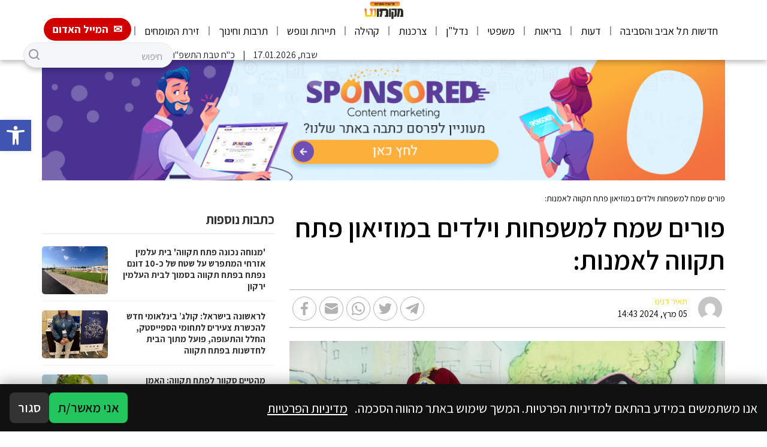

--- FILE ---
content_type: text/html; charset=UTF-8
request_url: https://tlife.co.il/%D7%A4%D7%95%D7%A8%D7%99%D7%9D-%D7%A9%D7%9E%D7%97-%D7%9C%D7%9E%D7%A9%D7%A4%D7%97%D7%95%D7%AA-%D7%95%D7%99%D7%9C%D7%93%D7%99%D7%9D-%D7%91%D7%9E%D7%95%D7%96%D7%99%D7%90%D7%95%D7%9F-%D7%A4%D7%AA%D7%97/
body_size: 50858
content:
<!DOCTYPE html>
<html dir="rtl" lang="he-IL">
<head>
    <meta charset="UTF-8">
    <meta name="viewport" content="width=device-width, initial-scale=1.0">
    <meta http-equiv="X-UA-Compatible" content="ie=edge">
    <link rel="pingback" href="https://tlife.co.il/xmlrpc.php"/>
    <link rel="preconnect" href="https://fonts.googleapis.com">
    <link rel="preconnect" href="https://fonts.gstatic.com" crossorigin>
    <link href="https://fonts.googleapis.com/css2?family=Assistant:wght@300;400;600;700&display=swap" rel="stylesheet">
	<meta name='robots' content='index, follow, max-image-preview:large, max-snippet:-1, max-video-preview:-1' />
	<style>img:is([sizes="auto" i], [sizes^="auto," i]) { contain-intrinsic-size: 3000px 1500px }</style>
	
	<!-- This site is optimized with the Yoast SEO plugin v26.7 - https://yoast.com/wordpress/plugins/seo/ -->
	<title>פורים שמח למשפחות וילדים במוזיאון פתח תקווה לאמנות: - מקומונט תל אביב - חדשות מקומיות של העיר תל אביב</title>
	<link rel="canonical" href="https://tlife.co.il/פורים-שמח-למשפחות-וילדים-במוזיאון-פתח/" />
	<meta property="og:locale" content="he_IL" />
	<meta property="og:type" content="article" />
	<meta property="og:title" content="פורים שמח למשפחות וילדים במוזיאון פתח תקווה לאמנות: - מקומונט תל אביב - חדשות מקומיות של העיר תל אביב" />
	<meta property="og:description" content="סדנת מסכות בהשראת האמן אנרי מאטיס יום שלישי , 21.3.2024 , בשעה 16:00 אנרי מאטיס צייר ופסל צרפתי נודע בעיקר בשל השימוש הבולט שלו בצבע ובטכניקת הקולאז&#039;, בסדנה כל משתתף יוכל להרכיב לעצמו מסכה בהשראת יצירותיו של מאטיס, מסכה עשירה וססגונית במגוון חומרים ובשימוש בנגזרות נייר צבעונים. &nbsp; סדנת גיבורי על יום שלישי , 21.4.2024 [&hellip;]" />
	<meta property="og:url" content="https://tlife.co.il/פורים-שמח-למשפחות-וילדים-במוזיאון-פתח/" />
	<meta property="og:site_name" content="מקומונט תל אביב - חדשות מקומיות של העיר תל אביב" />
	<meta property="article:published_time" content="2024-03-05T12:43:06+00:00" />
	<meta property="og:image" content="https://fra1.digitaloceanspaces.com/tlife.co.il/2024/03/%D7%94%D7%A6%D7%92%D7%94-%D7%9E%D7%A9%D7%9E%D7%9B%D7%A0%D7%A1-%D7%90%D7%93%D7%A8-%D7%9E%D7%A8%D7%91%D7%99%D7%9F-%D7%91%D7%A9%D7%9E%D7%97%D7%94-%D7%A7%D7%A8%D7%93%D7%99%D7%98-%D7%A2%D7%93%D7%99-%D7%A9%D7%A8%D7%A2%D7%91%D7%99.jpg" />
	<meta property="og:image:width" content="1024" />
	<meta property="og:image:height" content="683" />
	<meta property="og:image:type" content="image/jpeg" />
	<meta name="author" content="תאיר דנינו" />
	<meta name="twitter:card" content="summary_large_image" />
	<meta name="twitter:label1" content="נכתב על יד" />
	<meta name="twitter:data1" content="תאיר דנינו" />
	<meta name="twitter:label2" content="זמן קריאה מוערך" />
	<meta name="twitter:data2" content="2 דקות" />
	<script type="application/ld+json" class="yoast-schema-graph">{"@context":"https://schema.org","@graph":[{"@type":"Article","@id":"https://tlife.co.il/%d7%a4%d7%95%d7%a8%d7%99%d7%9d-%d7%a9%d7%9e%d7%97-%d7%9c%d7%9e%d7%a9%d7%a4%d7%97%d7%95%d7%aa-%d7%95%d7%99%d7%9c%d7%93%d7%99%d7%9d-%d7%91%d7%9e%d7%95%d7%96%d7%99%d7%90%d7%95%d7%9f-%d7%a4%d7%aa%d7%97/#article","isPartOf":{"@id":"https://tlife.co.il/%d7%a4%d7%95%d7%a8%d7%99%d7%9d-%d7%a9%d7%9e%d7%97-%d7%9c%d7%9e%d7%a9%d7%a4%d7%97%d7%95%d7%aa-%d7%95%d7%99%d7%9c%d7%93%d7%99%d7%9d-%d7%91%d7%9e%d7%95%d7%96%d7%99%d7%90%d7%95%d7%9f-%d7%a4%d7%aa%d7%97/"},"author":{"name":"תאיר דנינו","@id":"https://tlife.co.il/#/schema/person/aca85bc30c267ac0af268ba399a943bf"},"headline":"פורים שמח למשפחות וילדים במוזיאון פתח תקווה לאמנות:","datePublished":"2024-03-05T12:43:06+00:00","mainEntityOfPage":{"@id":"https://tlife.co.il/%d7%a4%d7%95%d7%a8%d7%99%d7%9d-%d7%a9%d7%9e%d7%97-%d7%9c%d7%9e%d7%a9%d7%a4%d7%97%d7%95%d7%aa-%d7%95%d7%99%d7%9c%d7%93%d7%99%d7%9d-%d7%91%d7%9e%d7%95%d7%96%d7%99%d7%90%d7%95%d7%9f-%d7%a4%d7%aa%d7%97/"},"wordCount":4,"image":{"@id":"https://tlife.co.il/%d7%a4%d7%95%d7%a8%d7%99%d7%9d-%d7%a9%d7%9e%d7%97-%d7%9c%d7%9e%d7%a9%d7%a4%d7%97%d7%95%d7%aa-%d7%95%d7%99%d7%9c%d7%93%d7%99%d7%9d-%d7%91%d7%9e%d7%95%d7%96%d7%99%d7%90%d7%95%d7%9f-%d7%a4%d7%aa%d7%97/#primaryimage"},"thumbnailUrl":"https://fra1.digitaloceanspaces.com/tlife.co.il/2024/03/%D7%94%D7%A6%D7%92%D7%94-%D7%9E%D7%A9%D7%9E%D7%9B%D7%A0%D7%A1-%D7%90%D7%93%D7%A8-%D7%9E%D7%A8%D7%91%D7%99%D7%9F-%D7%91%D7%A9%D7%9E%D7%97%D7%94-%D7%A7%D7%A8%D7%93%D7%99%D7%98-%D7%A2%D7%93%D7%99-%D7%A9%D7%A8%D7%A2%D7%91%D7%99.jpg","articleSection":["אומנות","חדשות פתח תקווה","מרכז הארץ"],"inLanguage":"he-IL"},{"@type":"WebPage","@id":"https://tlife.co.il/%d7%a4%d7%95%d7%a8%d7%99%d7%9d-%d7%a9%d7%9e%d7%97-%d7%9c%d7%9e%d7%a9%d7%a4%d7%97%d7%95%d7%aa-%d7%95%d7%99%d7%9c%d7%93%d7%99%d7%9d-%d7%91%d7%9e%d7%95%d7%96%d7%99%d7%90%d7%95%d7%9f-%d7%a4%d7%aa%d7%97/","url":"https://tlife.co.il/%d7%a4%d7%95%d7%a8%d7%99%d7%9d-%d7%a9%d7%9e%d7%97-%d7%9c%d7%9e%d7%a9%d7%a4%d7%97%d7%95%d7%aa-%d7%95%d7%99%d7%9c%d7%93%d7%99%d7%9d-%d7%91%d7%9e%d7%95%d7%96%d7%99%d7%90%d7%95%d7%9f-%d7%a4%d7%aa%d7%97/","name":"פורים שמח למשפחות וילדים במוזיאון פתח תקווה לאמנות: - מקומונט תל אביב - חדשות מקומיות של העיר תל אביב","isPartOf":{"@id":"https://tlife.co.il/#website"},"primaryImageOfPage":{"@id":"https://tlife.co.il/%d7%a4%d7%95%d7%a8%d7%99%d7%9d-%d7%a9%d7%9e%d7%97-%d7%9c%d7%9e%d7%a9%d7%a4%d7%97%d7%95%d7%aa-%d7%95%d7%99%d7%9c%d7%93%d7%99%d7%9d-%d7%91%d7%9e%d7%95%d7%96%d7%99%d7%90%d7%95%d7%9f-%d7%a4%d7%aa%d7%97/#primaryimage"},"image":{"@id":"https://tlife.co.il/%d7%a4%d7%95%d7%a8%d7%99%d7%9d-%d7%a9%d7%9e%d7%97-%d7%9c%d7%9e%d7%a9%d7%a4%d7%97%d7%95%d7%aa-%d7%95%d7%99%d7%9c%d7%93%d7%99%d7%9d-%d7%91%d7%9e%d7%95%d7%96%d7%99%d7%90%d7%95%d7%9f-%d7%a4%d7%aa%d7%97/#primaryimage"},"thumbnailUrl":"https://fra1.digitaloceanspaces.com/tlife.co.il/2024/03/%D7%94%D7%A6%D7%92%D7%94-%D7%9E%D7%A9%D7%9E%D7%9B%D7%A0%D7%A1-%D7%90%D7%93%D7%A8-%D7%9E%D7%A8%D7%91%D7%99%D7%9F-%D7%91%D7%A9%D7%9E%D7%97%D7%94-%D7%A7%D7%A8%D7%93%D7%99%D7%98-%D7%A2%D7%93%D7%99-%D7%A9%D7%A8%D7%A2%D7%91%D7%99.jpg","datePublished":"2024-03-05T12:43:06+00:00","author":{"@id":"https://tlife.co.il/#/schema/person/aca85bc30c267ac0af268ba399a943bf"},"inLanguage":"he-IL","potentialAction":[{"@type":"ReadAction","target":["https://tlife.co.il/%d7%a4%d7%95%d7%a8%d7%99%d7%9d-%d7%a9%d7%9e%d7%97-%d7%9c%d7%9e%d7%a9%d7%a4%d7%97%d7%95%d7%aa-%d7%95%d7%99%d7%9c%d7%93%d7%99%d7%9d-%d7%91%d7%9e%d7%95%d7%96%d7%99%d7%90%d7%95%d7%9f-%d7%a4%d7%aa%d7%97/"]}]},{"@type":"ImageObject","inLanguage":"he-IL","@id":"https://tlife.co.il/%d7%a4%d7%95%d7%a8%d7%99%d7%9d-%d7%a9%d7%9e%d7%97-%d7%9c%d7%9e%d7%a9%d7%a4%d7%97%d7%95%d7%aa-%d7%95%d7%99%d7%9c%d7%93%d7%99%d7%9d-%d7%91%d7%9e%d7%95%d7%96%d7%99%d7%90%d7%95%d7%9f-%d7%a4%d7%aa%d7%97/#primaryimage","url":"https://fra1.digitaloceanspaces.com/tlife.co.il/2024/03/%D7%94%D7%A6%D7%92%D7%94-%D7%9E%D7%A9%D7%9E%D7%9B%D7%A0%D7%A1-%D7%90%D7%93%D7%A8-%D7%9E%D7%A8%D7%91%D7%99%D7%9F-%D7%91%D7%A9%D7%9E%D7%97%D7%94-%D7%A7%D7%A8%D7%93%D7%99%D7%98-%D7%A2%D7%93%D7%99-%D7%A9%D7%A8%D7%A2%D7%91%D7%99.jpg","contentUrl":"https://fra1.digitaloceanspaces.com/tlife.co.il/2024/03/%D7%94%D7%A6%D7%92%D7%94-%D7%9E%D7%A9%D7%9E%D7%9B%D7%A0%D7%A1-%D7%90%D7%93%D7%A8-%D7%9E%D7%A8%D7%91%D7%99%D7%9F-%D7%91%D7%A9%D7%9E%D7%97%D7%94-%D7%A7%D7%A8%D7%93%D7%99%D7%98-%D7%A2%D7%93%D7%99-%D7%A9%D7%A8%D7%A2%D7%91%D7%99.jpg","width":1024,"height":683,"caption":"קרדיט: עדי שרעבי"},{"@type":"WebSite","@id":"https://tlife.co.il/#website","url":"https://tlife.co.il/","name":"מקומונט תל אביב - חדשות מקומיות של העיר תל אביב","description":"","potentialAction":[{"@type":"SearchAction","target":{"@type":"EntryPoint","urlTemplate":"https://tlife.co.il/?s={search_term_string}"},"query-input":{"@type":"PropertyValueSpecification","valueRequired":true,"valueName":"search_term_string"}}],"inLanguage":"he-IL"},{"@type":"Person","@id":"https://tlife.co.il/#/schema/person/aca85bc30c267ac0af268ba399a943bf","name":"תאיר דנינו","image":{"@type":"ImageObject","inLanguage":"he-IL","@id":"https://tlife.co.il/#/schema/person/image/","url":"https://secure.gravatar.com/avatar/e7254947346a77b3549a333721145971d1bc0f3d5f288bdb91560345f0fbf253?s=96&d=mm&r=g","contentUrl":"https://secure.gravatar.com/avatar/e7254947346a77b3549a333721145971d1bc0f3d5f288bdb91560345f0fbf253?s=96&d=mm&r=g","caption":"תאיר דנינו"},"description":"תאיר דנינו כתבת בצוות העיתונאים של קול תל אביב⚫ כתבת לענייני כלכלה, עסקים וצרכנות","url":"https://tlife.co.il/author/tair/"}]}</script>
	<!-- / Yoast SEO plugin. -->


<link rel="alternate" type="application/rss+xml" title="מקומונט תל אביב - חדשות מקומיות של העיר תל אביב &laquo; פיד‏" href="https://tlife.co.il/feed/" />
<link rel="alternate" type="application/rss+xml" title="מקומונט תל אביב - חדשות מקומיות של העיר תל אביב &laquo; פיד תגובות‏" href="https://tlife.co.il/comments/feed/" />
<script type="text/javascript">
/* <![CDATA[ */
window._wpemojiSettings = {"baseUrl":"https:\/\/s.w.org\/images\/core\/emoji\/16.0.1\/72x72\/","ext":".png","svgUrl":"https:\/\/s.w.org\/images\/core\/emoji\/16.0.1\/svg\/","svgExt":".svg","source":{"concatemoji":"https:\/\/tlife.co.il\/wp-includes\/js\/wp-emoji-release.min.js?ver=6.8.3"}};
/*! This file is auto-generated */
!function(s,n){var o,i,e;function c(e){try{var t={supportTests:e,timestamp:(new Date).valueOf()};sessionStorage.setItem(o,JSON.stringify(t))}catch(e){}}function p(e,t,n){e.clearRect(0,0,e.canvas.width,e.canvas.height),e.fillText(t,0,0);var t=new Uint32Array(e.getImageData(0,0,e.canvas.width,e.canvas.height).data),a=(e.clearRect(0,0,e.canvas.width,e.canvas.height),e.fillText(n,0,0),new Uint32Array(e.getImageData(0,0,e.canvas.width,e.canvas.height).data));return t.every(function(e,t){return e===a[t]})}function u(e,t){e.clearRect(0,0,e.canvas.width,e.canvas.height),e.fillText(t,0,0);for(var n=e.getImageData(16,16,1,1),a=0;a<n.data.length;a++)if(0!==n.data[a])return!1;return!0}function f(e,t,n,a){switch(t){case"flag":return n(e,"\ud83c\udff3\ufe0f\u200d\u26a7\ufe0f","\ud83c\udff3\ufe0f\u200b\u26a7\ufe0f")?!1:!n(e,"\ud83c\udde8\ud83c\uddf6","\ud83c\udde8\u200b\ud83c\uddf6")&&!n(e,"\ud83c\udff4\udb40\udc67\udb40\udc62\udb40\udc65\udb40\udc6e\udb40\udc67\udb40\udc7f","\ud83c\udff4\u200b\udb40\udc67\u200b\udb40\udc62\u200b\udb40\udc65\u200b\udb40\udc6e\u200b\udb40\udc67\u200b\udb40\udc7f");case"emoji":return!a(e,"\ud83e\udedf")}return!1}function g(e,t,n,a){var r="undefined"!=typeof WorkerGlobalScope&&self instanceof WorkerGlobalScope?new OffscreenCanvas(300,150):s.createElement("canvas"),o=r.getContext("2d",{willReadFrequently:!0}),i=(o.textBaseline="top",o.font="600 32px Arial",{});return e.forEach(function(e){i[e]=t(o,e,n,a)}),i}function t(e){var t=s.createElement("script");t.src=e,t.defer=!0,s.head.appendChild(t)}"undefined"!=typeof Promise&&(o="wpEmojiSettingsSupports",i=["flag","emoji"],n.supports={everything:!0,everythingExceptFlag:!0},e=new Promise(function(e){s.addEventListener("DOMContentLoaded",e,{once:!0})}),new Promise(function(t){var n=function(){try{var e=JSON.parse(sessionStorage.getItem(o));if("object"==typeof e&&"number"==typeof e.timestamp&&(new Date).valueOf()<e.timestamp+604800&&"object"==typeof e.supportTests)return e.supportTests}catch(e){}return null}();if(!n){if("undefined"!=typeof Worker&&"undefined"!=typeof OffscreenCanvas&&"undefined"!=typeof URL&&URL.createObjectURL&&"undefined"!=typeof Blob)try{var e="postMessage("+g.toString()+"("+[JSON.stringify(i),f.toString(),p.toString(),u.toString()].join(",")+"));",a=new Blob([e],{type:"text/javascript"}),r=new Worker(URL.createObjectURL(a),{name:"wpTestEmojiSupports"});return void(r.onmessage=function(e){c(n=e.data),r.terminate(),t(n)})}catch(e){}c(n=g(i,f,p,u))}t(n)}).then(function(e){for(var t in e)n.supports[t]=e[t],n.supports.everything=n.supports.everything&&n.supports[t],"flag"!==t&&(n.supports.everythingExceptFlag=n.supports.everythingExceptFlag&&n.supports[t]);n.supports.everythingExceptFlag=n.supports.everythingExceptFlag&&!n.supports.flag,n.DOMReady=!1,n.readyCallback=function(){n.DOMReady=!0}}).then(function(){return e}).then(function(){var e;n.supports.everything||(n.readyCallback(),(e=n.source||{}).concatemoji?t(e.concatemoji):e.wpemoji&&e.twemoji&&(t(e.twemoji),t(e.wpemoji)))}))}((window,document),window._wpemojiSettings);
/* ]]> */
</script>
<link rel='stylesheet' id='swiper-css-css' href='https://tlife.co.il/wp-content/themes/leos-co-il-mekomonet-new-theme-07ac881cd2fc/node_modules/swiper/swiper.min.css?ver=8.3.2' type='text/css' media='all' />
<link rel='stylesheet' id='app-style-css' href='https://tlife.co.il/wp-content/themes/leos-co-il-mekomonet-new-theme-07ac881cd2fc/static/styles/app.css?ver=1.51' type='text/css' media='all' />
<link rel='stylesheet' id='primary-style-css' href='https://tlife.co.il/wp-content/themes/leos-co-il-mekomonet-new-theme-07ac881cd2fc/style.css?ver=1.0' type='text/css' media='all' />
<style id='wp-emoji-styles-inline-css' type='text/css'>

	img.wp-smiley, img.emoji {
		display: inline !important;
		border: none !important;
		box-shadow: none !important;
		height: 1em !important;
		width: 1em !important;
		margin: 0 0.07em !important;
		vertical-align: -0.1em !important;
		background: none !important;
		padding: 0 !important;
	}
</style>
<link rel='stylesheet' id='wp-block-library-rtl-css' href='https://tlife.co.il/wp-includes/css/dist/block-library/style-rtl.min.css?ver=6.8.3' type='text/css' media='all' />
<style id='classic-theme-styles-inline-css' type='text/css'>
/*! This file is auto-generated */
.wp-block-button__link{color:#fff;background-color:#32373c;border-radius:9999px;box-shadow:none;text-decoration:none;padding:calc(.667em + 2px) calc(1.333em + 2px);font-size:1.125em}.wp-block-file__button{background:#32373c;color:#fff;text-decoration:none}
</style>
<link rel='stylesheet' id='wp-bootstrap-blocks-styles-css' href='https://tlife.co.il/wp-content/plugins/wp-bootstrap-blocks/build/style-index.css?ver=5.2.1' type='text/css' media='all' />
<style id='global-styles-inline-css' type='text/css'>
:root{--wp--preset--aspect-ratio--square: 1;--wp--preset--aspect-ratio--4-3: 4/3;--wp--preset--aspect-ratio--3-4: 3/4;--wp--preset--aspect-ratio--3-2: 3/2;--wp--preset--aspect-ratio--2-3: 2/3;--wp--preset--aspect-ratio--16-9: 16/9;--wp--preset--aspect-ratio--9-16: 9/16;--wp--preset--color--black: #000000;--wp--preset--color--cyan-bluish-gray: #abb8c3;--wp--preset--color--white: #ffffff;--wp--preset--color--pale-pink: #f78da7;--wp--preset--color--vivid-red: #cf2e2e;--wp--preset--color--luminous-vivid-orange: #ff6900;--wp--preset--color--luminous-vivid-amber: #fcb900;--wp--preset--color--light-green-cyan: #7bdcb5;--wp--preset--color--vivid-green-cyan: #00d084;--wp--preset--color--pale-cyan-blue: #8ed1fc;--wp--preset--color--vivid-cyan-blue: #0693e3;--wp--preset--color--vivid-purple: #9b51e0;--wp--preset--gradient--vivid-cyan-blue-to-vivid-purple: linear-gradient(135deg,rgba(6,147,227,1) 0%,rgb(155,81,224) 100%);--wp--preset--gradient--light-green-cyan-to-vivid-green-cyan: linear-gradient(135deg,rgb(122,220,180) 0%,rgb(0,208,130) 100%);--wp--preset--gradient--luminous-vivid-amber-to-luminous-vivid-orange: linear-gradient(135deg,rgba(252,185,0,1) 0%,rgba(255,105,0,1) 100%);--wp--preset--gradient--luminous-vivid-orange-to-vivid-red: linear-gradient(135deg,rgba(255,105,0,1) 0%,rgb(207,46,46) 100%);--wp--preset--gradient--very-light-gray-to-cyan-bluish-gray: linear-gradient(135deg,rgb(238,238,238) 0%,rgb(169,184,195) 100%);--wp--preset--gradient--cool-to-warm-spectrum: linear-gradient(135deg,rgb(74,234,220) 0%,rgb(151,120,209) 20%,rgb(207,42,186) 40%,rgb(238,44,130) 60%,rgb(251,105,98) 80%,rgb(254,248,76) 100%);--wp--preset--gradient--blush-light-purple: linear-gradient(135deg,rgb(255,206,236) 0%,rgb(152,150,240) 100%);--wp--preset--gradient--blush-bordeaux: linear-gradient(135deg,rgb(254,205,165) 0%,rgb(254,45,45) 50%,rgb(107,0,62) 100%);--wp--preset--gradient--luminous-dusk: linear-gradient(135deg,rgb(255,203,112) 0%,rgb(199,81,192) 50%,rgb(65,88,208) 100%);--wp--preset--gradient--pale-ocean: linear-gradient(135deg,rgb(255,245,203) 0%,rgb(182,227,212) 50%,rgb(51,167,181) 100%);--wp--preset--gradient--electric-grass: linear-gradient(135deg,rgb(202,248,128) 0%,rgb(113,206,126) 100%);--wp--preset--gradient--midnight: linear-gradient(135deg,rgb(2,3,129) 0%,rgb(40,116,252) 100%);--wp--preset--font-size--small: 13px;--wp--preset--font-size--medium: 20px;--wp--preset--font-size--large: 36px;--wp--preset--font-size--x-large: 42px;--wp--preset--spacing--20: 0.44rem;--wp--preset--spacing--30: 0.67rem;--wp--preset--spacing--40: 1rem;--wp--preset--spacing--50: 1.5rem;--wp--preset--spacing--60: 2.25rem;--wp--preset--spacing--70: 3.38rem;--wp--preset--spacing--80: 5.06rem;--wp--preset--shadow--natural: 6px 6px 9px rgba(0, 0, 0, 0.2);--wp--preset--shadow--deep: 12px 12px 50px rgba(0, 0, 0, 0.4);--wp--preset--shadow--sharp: 6px 6px 0px rgba(0, 0, 0, 0.2);--wp--preset--shadow--outlined: 6px 6px 0px -3px rgba(255, 255, 255, 1), 6px 6px rgba(0, 0, 0, 1);--wp--preset--shadow--crisp: 6px 6px 0px rgba(0, 0, 0, 1);}:where(.is-layout-flex){gap: 0.5em;}:where(.is-layout-grid){gap: 0.5em;}body .is-layout-flex{display: flex;}.is-layout-flex{flex-wrap: wrap;align-items: center;}.is-layout-flex > :is(*, div){margin: 0;}body .is-layout-grid{display: grid;}.is-layout-grid > :is(*, div){margin: 0;}:where(.wp-block-columns.is-layout-flex){gap: 2em;}:where(.wp-block-columns.is-layout-grid){gap: 2em;}:where(.wp-block-post-template.is-layout-flex){gap: 1.25em;}:where(.wp-block-post-template.is-layout-grid){gap: 1.25em;}.has-black-color{color: var(--wp--preset--color--black) !important;}.has-cyan-bluish-gray-color{color: var(--wp--preset--color--cyan-bluish-gray) !important;}.has-white-color{color: var(--wp--preset--color--white) !important;}.has-pale-pink-color{color: var(--wp--preset--color--pale-pink) !important;}.has-vivid-red-color{color: var(--wp--preset--color--vivid-red) !important;}.has-luminous-vivid-orange-color{color: var(--wp--preset--color--luminous-vivid-orange) !important;}.has-luminous-vivid-amber-color{color: var(--wp--preset--color--luminous-vivid-amber) !important;}.has-light-green-cyan-color{color: var(--wp--preset--color--light-green-cyan) !important;}.has-vivid-green-cyan-color{color: var(--wp--preset--color--vivid-green-cyan) !important;}.has-pale-cyan-blue-color{color: var(--wp--preset--color--pale-cyan-blue) !important;}.has-vivid-cyan-blue-color{color: var(--wp--preset--color--vivid-cyan-blue) !important;}.has-vivid-purple-color{color: var(--wp--preset--color--vivid-purple) !important;}.has-black-background-color{background-color: var(--wp--preset--color--black) !important;}.has-cyan-bluish-gray-background-color{background-color: var(--wp--preset--color--cyan-bluish-gray) !important;}.has-white-background-color{background-color: var(--wp--preset--color--white) !important;}.has-pale-pink-background-color{background-color: var(--wp--preset--color--pale-pink) !important;}.has-vivid-red-background-color{background-color: var(--wp--preset--color--vivid-red) !important;}.has-luminous-vivid-orange-background-color{background-color: var(--wp--preset--color--luminous-vivid-orange) !important;}.has-luminous-vivid-amber-background-color{background-color: var(--wp--preset--color--luminous-vivid-amber) !important;}.has-light-green-cyan-background-color{background-color: var(--wp--preset--color--light-green-cyan) !important;}.has-vivid-green-cyan-background-color{background-color: var(--wp--preset--color--vivid-green-cyan) !important;}.has-pale-cyan-blue-background-color{background-color: var(--wp--preset--color--pale-cyan-blue) !important;}.has-vivid-cyan-blue-background-color{background-color: var(--wp--preset--color--vivid-cyan-blue) !important;}.has-vivid-purple-background-color{background-color: var(--wp--preset--color--vivid-purple) !important;}.has-black-border-color{border-color: var(--wp--preset--color--black) !important;}.has-cyan-bluish-gray-border-color{border-color: var(--wp--preset--color--cyan-bluish-gray) !important;}.has-white-border-color{border-color: var(--wp--preset--color--white) !important;}.has-pale-pink-border-color{border-color: var(--wp--preset--color--pale-pink) !important;}.has-vivid-red-border-color{border-color: var(--wp--preset--color--vivid-red) !important;}.has-luminous-vivid-orange-border-color{border-color: var(--wp--preset--color--luminous-vivid-orange) !important;}.has-luminous-vivid-amber-border-color{border-color: var(--wp--preset--color--luminous-vivid-amber) !important;}.has-light-green-cyan-border-color{border-color: var(--wp--preset--color--light-green-cyan) !important;}.has-vivid-green-cyan-border-color{border-color: var(--wp--preset--color--vivid-green-cyan) !important;}.has-pale-cyan-blue-border-color{border-color: var(--wp--preset--color--pale-cyan-blue) !important;}.has-vivid-cyan-blue-border-color{border-color: var(--wp--preset--color--vivid-cyan-blue) !important;}.has-vivid-purple-border-color{border-color: var(--wp--preset--color--vivid-purple) !important;}.has-vivid-cyan-blue-to-vivid-purple-gradient-background{background: var(--wp--preset--gradient--vivid-cyan-blue-to-vivid-purple) !important;}.has-light-green-cyan-to-vivid-green-cyan-gradient-background{background: var(--wp--preset--gradient--light-green-cyan-to-vivid-green-cyan) !important;}.has-luminous-vivid-amber-to-luminous-vivid-orange-gradient-background{background: var(--wp--preset--gradient--luminous-vivid-amber-to-luminous-vivid-orange) !important;}.has-luminous-vivid-orange-to-vivid-red-gradient-background{background: var(--wp--preset--gradient--luminous-vivid-orange-to-vivid-red) !important;}.has-very-light-gray-to-cyan-bluish-gray-gradient-background{background: var(--wp--preset--gradient--very-light-gray-to-cyan-bluish-gray) !important;}.has-cool-to-warm-spectrum-gradient-background{background: var(--wp--preset--gradient--cool-to-warm-spectrum) !important;}.has-blush-light-purple-gradient-background{background: var(--wp--preset--gradient--blush-light-purple) !important;}.has-blush-bordeaux-gradient-background{background: var(--wp--preset--gradient--blush-bordeaux) !important;}.has-luminous-dusk-gradient-background{background: var(--wp--preset--gradient--luminous-dusk) !important;}.has-pale-ocean-gradient-background{background: var(--wp--preset--gradient--pale-ocean) !important;}.has-electric-grass-gradient-background{background: var(--wp--preset--gradient--electric-grass) !important;}.has-midnight-gradient-background{background: var(--wp--preset--gradient--midnight) !important;}.has-small-font-size{font-size: var(--wp--preset--font-size--small) !important;}.has-medium-font-size{font-size: var(--wp--preset--font-size--medium) !important;}.has-large-font-size{font-size: var(--wp--preset--font-size--large) !important;}.has-x-large-font-size{font-size: var(--wp--preset--font-size--x-large) !important;}
:where(.wp-block-post-template.is-layout-flex){gap: 1.25em;}:where(.wp-block-post-template.is-layout-grid){gap: 1.25em;}
:where(.wp-block-columns.is-layout-flex){gap: 2em;}:where(.wp-block-columns.is-layout-grid){gap: 2em;}
:root :where(.wp-block-pullquote){font-size: 1.5em;line-height: 1.6;}
</style>
<link rel='stylesheet' id='contact-form-7-css' href='https://tlife.co.il/wp-content/plugins/contact-form-7/includes/css/styles.css?ver=6.1.4' type='text/css' media='all' />
<link rel='stylesheet' id='contact-form-7-rtl-css' href='https://tlife.co.il/wp-content/plugins/contact-form-7/includes/css/styles-rtl.css?ver=6.1.4' type='text/css' media='all' />
<style id='ilpc-inline-css' type='text/css'>

/* ===== Banner ===== */
.ilpc-banner{position:fixed;bottom:0;left:0;right:0;display:none;z-index:999999;background:#111;padding:14px 16px;gap:10px;align-items:center;justify-content:space-between;flex-wrap:wrap;direction:rtl;box-shadow:0 -6px 20px rgba(0,0,0,.25)}
/* banner text and links are always white */
.ilpc-banner .ilpc-text{ color: #fff !important; }
.ilpc-banner .ilpc-text a { color: #fff !important; text-decoration: underline; display: inline-block;}
.ilpc-actions{display:flex;gap:8px;align-items:center}
.ilpc-btn{border:0;border-radius:8px;padding:9px 14px;cursor:pointer;font-weight:600}
.ilpc-accept{background:#22c55e;color:#111}
.ilpc-close{background:#333;color:#fff}
.ilpc-text{line-height:1.4;}

/* ===== Keep forms layout; align right like native fields ===== */
.ilpc-field{width:100% !important}
.wpcf7 form .ilpc-consent-p{margin:10px 0 14px 0;padding:0}
.elementor-form .ilpc-field.elementor-field-group{margin:10px 0 14px 0}

/* Row content */
.ilpc-consent-wrap{width:100%;direction:rtl;text-align:right}
.ilpc-consent-wrap label{display:inline-block;margin:0;line-height:1.6;font-size:15px;}
.ilpc-consent-wrap input[type="checkbox"]{vertical-align:middle;margin:0 0 0 8px;}
.ilpc-consent-wrap a{ color: inherit; }

/* External consent (inserted AFTER the form) */
.ilpc-external-consent{width:100%;direction:rtl;text-align:right;margin:10px 0 14px 0}
.ilpc-external-consent label{display:inline-block;margin:0;line-height:1.6;font-size:15px;}
.ilpc-external-consent .ilpc-external-label{vertical-align:middle;}
.ilpc-external-consent a{ color: inherit; text-decoration: underline !important; display: inline-block;}

/* error */
.ilpc-error {color: red;}

/* Modal */
#ilpc-modal{position:fixed;inset:0;z-index:100000;display:none}
#ilpc-modal[aria-hidden="false"]{display:block}
.ilpc-backdrop{position:absolute;inset:0;background:rgba(0,0,0,.6)}
.ilpc-dialog{position:absolute;top:5vh;left:50%;transform:translateX(-50%);width:min(900px,92vw);height:90vh;background:#111;color:#fff;border-radius:12px;box-shadow:0 10px 40px rgba(0,0,0,.5);display:flex;flex-direction:column;overflow:hidden}
.ilpc-dialog .ilpc-modal-header{display:flex;align-items:center;justify-content:space-between;padding:10px 14px;background:#1f2937}
.ilpc-dialog .ilpc-modal-title{margin:0;font-size:16px}
.ilpc-dialog .ilpc-modal-close{background:#333;border:0;color:#fff;border-radius:8px;padding:6px 10px;cursor:pointer}
.ilpc-dialog .ilpc-modal-body{flex:1;min-height:0}
.ilpc-dialog .ilpc-frame{width:100%;height:100%;border:0;background:#fff}
.ilpc-dialog .ilpc-modal-footer{padding:8px 14px;background:#1f2937;text-align:left}
.ilpc-dialog .ilpc-modal-footer a{color:#61dafb}
.ilpc-modal-fallback{display:none}

</style>
<link rel='stylesheet' id='pojo-a11y-css' href='https://tlife.co.il/wp-content/plugins/pojo-accessibility/modules/legacy/assets/css/style.min.css?ver=1.0.0' type='text/css' media='all' />
<script type="text/javascript" src="https://tlife.co.il/wp-includes/js/jquery/jquery.min.js?ver=3.7.1" id="jquery-core-js"></script>
<script type="text/javascript" src="https://tlife.co.il/wp-includes/js/jquery/jquery-migrate.min.js?ver=3.4.1" id="jquery-migrate-js"></script>
<link rel="https://api.w.org/" href="https://tlife.co.il/wp-json/" /><link rel="alternate" title="JSON" type="application/json" href="https://tlife.co.il/wp-json/wp/v2/posts/31057" /><link rel="EditURI" type="application/rsd+xml" title="RSD" href="https://tlife.co.il/xmlrpc.php?rsd" />
<link rel='shortlink' href='https://tlife.co.il/?p=31057' />
<link rel="alternate" title="oEmbed (JSON)" type="application/json+oembed" href="https://tlife.co.il/wp-json/oembed/1.0/embed?url=https%3A%2F%2Ftlife.co.il%2F%25d7%25a4%25d7%2595%25d7%25a8%25d7%2599%25d7%259d-%25d7%25a9%25d7%259e%25d7%2597-%25d7%259c%25d7%259e%25d7%25a9%25d7%25a4%25d7%2597%25d7%2595%25d7%25aa-%25d7%2595%25d7%2599%25d7%259c%25d7%2593%25d7%2599%25d7%259d-%25d7%2591%25d7%259e%25d7%2595%25d7%2596%25d7%2599%25d7%2590%25d7%2595%25d7%259f-%25d7%25a4%25d7%25aa%25d7%2597%2F" />
<link rel="alternate" title="oEmbed (XML)" type="text/xml+oembed" href="https://tlife.co.il/wp-json/oembed/1.0/embed?url=https%3A%2F%2Ftlife.co.il%2F%25d7%25a4%25d7%2595%25d7%25a8%25d7%2599%25d7%259d-%25d7%25a9%25d7%259e%25d7%2597-%25d7%259c%25d7%259e%25d7%25a9%25d7%25a4%25d7%2597%25d7%2595%25d7%25aa-%25d7%2595%25d7%2599%25d7%259c%25d7%2593%25d7%2599%25d7%259d-%25d7%2591%25d7%259e%25d7%2595%25d7%2596%25d7%2599%25d7%2590%25d7%2595%25d7%259f-%25d7%25a4%25d7%25aa%25d7%2597%2F&#038;format=xml" />
<style type="text/css">
#pojo-a11y-toolbar .pojo-a11y-toolbar-toggle a{ background-color: #4054b2;	color: #ffffff;}
#pojo-a11y-toolbar .pojo-a11y-toolbar-overlay, #pojo-a11y-toolbar .pojo-a11y-toolbar-overlay ul.pojo-a11y-toolbar-items.pojo-a11y-links{ border-color: #4054b2;}
body.pojo-a11y-focusable a:focus{ outline-style: solid !important;	outline-width: 1px !important;	outline-color: #FF0000 !important;}
#pojo-a11y-toolbar{ top: 200px !important;}
#pojo-a11y-toolbar .pojo-a11y-toolbar-overlay{ background-color: #ffffff;}
#pojo-a11y-toolbar .pojo-a11y-toolbar-overlay ul.pojo-a11y-toolbar-items li.pojo-a11y-toolbar-item a, #pojo-a11y-toolbar .pojo-a11y-toolbar-overlay p.pojo-a11y-toolbar-title{ color: #333333;}
#pojo-a11y-toolbar .pojo-a11y-toolbar-overlay ul.pojo-a11y-toolbar-items li.pojo-a11y-toolbar-item a.active{ background-color: #4054b2;	color: #ffffff;}
@media (max-width: 767px) { #pojo-a11y-toolbar { top: 200px !important; } }</style>      <meta name="onesignal" content="wordpress-plugin"/>
            <script>

      window.OneSignalDeferred = window.OneSignalDeferred || [];

      OneSignalDeferred.push(function(OneSignal) {
        var oneSignal_options = {};
        window._oneSignalInitOptions = oneSignal_options;

        oneSignal_options['serviceWorkerParam'] = { scope: '/wp-content/plugins/onesignal-free-web-push-notifications/sdk_files/push/onesignal/' };
oneSignal_options['serviceWorkerPath'] = 'OneSignalSDKWorker.js';

        OneSignal.Notifications.setDefaultUrl("https://tlife.co.il");

        oneSignal_options['wordpress'] = true;
oneSignal_options['appId'] = 'c196cb1f-8b4e-425e-906b-ef3b632c966f';
oneSignal_options['allowLocalhostAsSecureOrigin'] = true;
oneSignal_options['welcomeNotification'] = { };
oneSignal_options['welcomeNotification']['title'] = "";
oneSignal_options['welcomeNotification']['message'] = "";
oneSignal_options['path'] = "https://tlife.co.il/wp-content/plugins/onesignal-free-web-push-notifications/sdk_files/";
oneSignal_options['promptOptions'] = { };
oneSignal_options['promptOptions']['actionMessage'] = "רוצים להישאר מעודכנים? אנא אשרו לקבלת עדכונים וחדשות חמות!";
oneSignal_options['notifyButton'] = { };
oneSignal_options['notifyButton']['enable'] = true;
oneSignal_options['notifyButton']['position'] = 'bottom-right';
oneSignal_options['notifyButton']['theme'] = 'default';
oneSignal_options['notifyButton']['size'] = 'medium';
oneSignal_options['notifyButton']['showCredit'] = true;
oneSignal_options['notifyButton']['text'] = {};
              OneSignal.init(window._oneSignalInitOptions);
              OneSignal.Slidedown.promptPush()      });

      function documentInitOneSignal() {
        var oneSignal_elements = document.getElementsByClassName("OneSignal-prompt");

        var oneSignalLinkClickHandler = function(event) { OneSignal.Notifications.requestPermission(); event.preventDefault(); };        for(var i = 0; i < oneSignal_elements.length; i++)
          oneSignal_elements[i].addEventListener('click', oneSignalLinkClickHandler, false);
      }

      if (document.readyState === 'complete') {
           documentInitOneSignal();
      }
      else {
           window.addEventListener("load", function(event){
               documentInitOneSignal();
          });
      }
    </script>
<link rel="icon" href="https://fra1.digitaloceanspaces.com/tlife.co.il/2018/08/TLV-150x80.png" sizes="32x32" />
<link rel="icon" href="https://fra1.digitaloceanspaces.com/tlife.co.il/2018/08/TLV.png" sizes="192x192" />
<link rel="apple-touch-icon" href="https://fra1.digitaloceanspaces.com/tlife.co.il/2018/08/TLV.png" />
<meta name="msapplication-TileImage" content="https://fra1.digitaloceanspaces.com/tlife.co.il/2018/08/TLV.png" />
		<style type="text/css" id="wp-custom-css">
			footer {
   
    background: #22222296;
   
}
/* --- עיצוב כפתור המייל האדום בתפריט --- */

/* 1. הגדרת האנימציה (הבהוב עדין) */
@keyframes redPulse {
    0% {
        box-shadow: 0 0 0 0 rgba(208, 0, 0, 0.7);
        background-color: #d00000;
    }
    70% {
        box-shadow: 0 0 0 10px rgba(208, 0, 0, 0);
        background-color: #e00000;
    }
    100% {
        box-shadow: 0 0 0 0 rgba(208, 0, 0, 0);
        background-color: #d00000;
    }
}

/* 2. עיצוב הכפתור עצמו */
.red-mail-button a {
    background-color: #d00000 !important; /* צבע אדום */
    color: #ffffff !important; /* טקסט לבן */
    font-weight: 700 !important;
    border-radius: 5px; /* פינות עגולות */
    padding: 10px 15px !important; /* רווח פנימי */
    margin-top: -5px; /* יישור מול שאר התפריט אם צריך */
    animation: redPulse 2s infinite; /* הפעלת ההבהוב */
    transition: all 0.3s ease;
    display: inline-flex !important;
    align-items: center;
    line-height: 1 !important;
}

/* 3. הוספת האייקון (מעטפה) */
.red-mail-button a::before {
    content: "\2709"; /* קוד לאייקון של מעטפה */
    font-size: 18px;
    margin-left: 8px; /* רווח בין האייקון לטקסט */
    display: inline-block;
}

/* ביטול קו תחתון או אפקטים אחרים של התבנית */
.red-mail-button a:hover {
    color: #ffffff !important;
    background-color: #b00000 !important; /* אדום כהה יותר במעבר עכבר */
    opacity: 1 !important;
}
/* --- הגדרות כלליות --- */
.custom-magazine-layout, 
.custom-magazine-layout * {
    box-sizing: border-box;
}

/* עיצוב הכותרת "כתבות נוספות" - חדש! */
.custom-sidebar-title {
    font-size: 22px;
    font-weight: 700;
    color: #333;
    margin-top: 0;
    margin-bottom: 20px;
    padding-bottom: 10px;
    border-bottom: 2px solid #f0f0f0; /* קו עדין מתחת לכותרת */
    line-height: 1.2;
}

/* --- דסקטופ (מעל 992px) --- */
@media (min-width: 992px) {
    .custom-magazine-layout {
        width: 100% !important;
        max-width: 1170px !important;
        margin: 0 auto !important;
        padding: 0 15px !important;
    }

    .inner-columns-wrapper {
        display: flex;
        flex-direction: row;
        justify-content: space-between;
        align-items: flex-start;
        width: 100%;
    }

    .main-content-column {
        width: 66%; 
        padding-left: 25px; 
    }

    .single-post-related {
        width: 34%; 
    }
}

/* --- באנר --- */
.top-global-banner {
    width: 100%;
    margin-bottom: 20px;
    text-align: center;
    display: block;
    overflow: hidden;
}

.top-global-banner img {
    width: 100%;
    height: auto;
    max-width: 100%;
    display: block;
}

/* --- עיצוב הפריטים ברשימה --- */
.related-item-row {
    display: flex;
    justify-content: space-between;
    align-items: flex-start;
    margin-bottom: 15px;
    border-bottom: 1px solid #eee;
    padding-bottom: 10px;
    text-decoration: none !important;
    color: inherit !important;
}

.related-img {
    width: 110px;
    flex-shrink: 0;
    margin-right: 0;
}

.related-img img {
    width: 100%;
    height: 80px;
    object-fit: cover;
    border-radius: 5px;
    display: block;
}

.related-text {
    flex-grow: 1;
    padding-left: 10px;
    padding-right: 15px;
    text-align: right;
}

.related-title {
    font-size: 15px;
    font-weight: bold;
    color: #333;
    line-height: 1.3;
    display: block;
    margin-bottom: 5px;
}

.related-date {
    font-size: 13px;
    color: #999;
    display: block;
}

/* --- מובייל (עד 991px) --- */
@media (max-width: 991px) {
    .custom-magazine-layout {
        width: 100% !important;
        padding: 0 15px !important;
        margin: 0 !important;
        max-width: 100vw !important;
    }

    .inner-columns-wrapper {
        display: block !important;
    }

    .main-content-column {
        width: 100% !important;
        padding: 0 !important;
        margin-bottom: 30px;
    }

    .single-post-related {
        width: 100% !important;
        padding: 0 !important;
        /* במובייל נוסיף קצת רווח מעל הכתבות הנוספות */
        margin-top: 20px !important; 
    }
    
    /* הקטנת הכותרת מעט במובייל */
    .custom-sidebar-title {
        font-size: 20px; 
        margin-bottom: 15px;
    }

    .related-item-row {
        display: flex !important;
        flex-direction: row !important;
    }
    
    .related-img {
        width: 35% !important;
        max-width: 120px;
    }
    
    .related-text {
        width: 65% !important;
        padding-right: 15px !important;
        padding-left: 0 !important;
    }
}
/* --- עיצוב תיבת כותב בסוף כתבה --- */
.custom-author-box-container {
    margin-top: 40px;
    margin-bottom: 20px;
    border: 1px solid #999; /* מסגרת אפורה כמו בתמונה */
    padding: 5px; /* רווח קטן בין המסגרת לתוכן */
    background: #fff;
    direction: rtl;
}

.author-box-inner {
    display: flex;
    align-items: center;
    justify-content: space-between;
    padding: 20px;
    border: 1px solid #e0e0e0; /* מסגרת פנימית עדינה אם רוצים, או למחוק */
}

/* תמונת הכותב */
.author-avatar-side {
    flex-shrink: 0;
    margin-left: 20px; /* רווח בין התמונה לטקסט */
}

.author-avatar-side img {
    width: 110px;
    height: 110px;
    border-radius: 50%; /* הופך לעיגול */
    object-fit: cover;
    border: 4px solid #f2f2f2; /* מסגרת קטנה סביב העיגול */
    display: block;
}

/* טקסט */
.author-text-side {
    flex-grow: 1;
    text-align: right;
}

.author-name {
    font-size: 24px;
    font-weight: 800; /* מודגש מאוד */
    color: #000;
    margin: 0 0 10px 0;
    line-height: 1.2;
}

.author-bio {
    font-size: 16px;
    color: #555;
    margin-bottom: 10px;
    line-height: 1.5;
}

/* שורת האימייל */
.author-contact {
    font-size: 16px;
    color: #e63946; /* צבע אדום/ורוד כמו בתמונה */
    font-weight: bold;
}

.author-contact a {
    color: #e63946;
    text-decoration: none;
}

.author-contact a:hover {
    text-decoration: underline;
}

/* --- התאמה למובייל --- */
@media (max-width: 768px) {
    .author-box-inner {
        flex-direction: column;
        text-align: center;
    }

    .author-avatar-side {
        margin-left: 0;
        margin-bottom: 15px;
    }
    
    .author-text-side {
        text-align: center;
    }
}

/* --- עיצוב עמוד המייל האדום --- */
.red-mail-container {
    font-family: 'Heebo', 'Rubik', Arial, sans-serif;
    max-width: 800px;
    margin: 40px auto;
    background-color: #f9f9f9;
    border-radius: 8px;
    box-shadow: 0 4px 20px rgba(0,0,0,0.08);
    overflow: hidden;
    direction: rtl;
    text-align: right;
}

.rm-header {
    background-color: #d00000;
    color: white;
    padding: 30px 20px;
    text-align: center;
}

.rm-header h1 {
    margin: 0 0 10px 0;
    font-size: 32px;
    font-weight: 800;
    color: white !important;
    line-height: 1.2;
}

.rm-header p {
    margin: 0;
    font-size: 18px;
    opacity: 0.9;
    color: #f1f1f1;
}

.rm-content {
    padding: 40px;
}

.rm-intro-text {
    font-size: 16px;
    color: #333;
    margin-bottom: 30px;
    line-height: 1.6;
    border-right: 4px solid #d00000;
    padding-right: 15px;
}

/* סידור השדות */
.rm-form-group {
    margin-bottom: 20px;
}

.rm-label {
    display: block;
    margin-bottom: 8px;
    font-weight: bold;
    color: #444;
    font-size: 14px;
}

/* עיצוב האינפוטים והטקסט-אריאה */
.wpcf7-form-control.rm-input, 
.wpcf7-form-control.rm-textarea {
    width: 100%;
    padding: 12px;
    border: 1px solid #ddd;
    border-radius: 4px;
    font-size: 16px;
    box-sizing: border-box;
    background: #fff;
}

.rm-textarea {
    height: 120px;
}

.rm-input:focus, .rm-textarea:focus {
    border-color: #d00000;
    outline: none;
}

/* צ'קבוקס */
.rm-checkbox-wrapper {
    margin-bottom: 25px;
    font-size: 14px;
    display: flex;
    align-items: center;
}
.rm-checkbox-wrapper input {
    margin-left: 10px;
}

/* כפתור שליחה */
.wpcf7-submit.rm-submit-btn {
    background-color: #d00000;
    color: white;
    border: none;
    padding: 15px 40px;
    font-size: 18px;
    font-weight: bold;
    border-radius: 4px;
    cursor: pointer;
    width: 100%;
    transition: background-color 0.3s;
}

.wpcf7-submit.rm-submit-btn:hover {
    background-color: #a00000;
}

/* התאמה למובייל */
@media (max-width: 600px) {
    .rm-content { padding: 20px; }
    .rm-header h1 { font-size: 26px; }
}

		</style>
		    <style>
        :root {
            --theme-main-color: #fed81c;
            --login-btn-bg-color: ;
            --footer-bg-color: #222222;
        }
    </style>
</head>
<body class="rtl wp-singular post-template-default single single-post postid-31057 single-format-standard wp-theme-leos-co-il-mekomonet-new-theme-07ac881cd2fc">
<header>
    <div class="container-fluid h-100 position-relative">
        <div class="row justify-content-center h-100 px-md-5 px-lg-3">
            <div class="col-auto d-flex justify-content-center align-items-center show-only-on-mobile">
                <button class="hamburger hamburger--3dx" type="button" data-toggle="#mobileMenu">
                    <span class="hamburger-box">
                        <span class="hamburger-inner"></span>
                    </span>
                </button>
            </div>

            <div class="col-lg-1 col d-flex justify-content-lg-center justify-content-end align-items-center">
                <a href="/" class="logo d-flex mw-100">
					<img width="2888" height="1358" src="https://fra1.digitaloceanspaces.com/tlife.co.il/2022/11/TLV-1.png" class="" alt="" srcset="https://fra1.digitaloceanspaces.com/tlife.co.il/2022/11/TLV-1-300x141.png 300w, https://fra1.digitaloceanspaces.com/tlife.co.il/2022/11/TLV-1-1024x482.png 1024w, https://fra1.digitaloceanspaces.com/tlife.co.il/2022/11/TLV-1-768x361.png 768w, https://fra1.digitaloceanspaces.com/tlife.co.il/2022/11/TLV-1-1536x722.png 1536w, https://fra1.digitaloceanspaces.com/tlife.co.il/2022/11/TLV-1-2048x963.png 2048w, https://fra1.digitaloceanspaces.com/tlife.co.il/2022/11/TLV-1.png 2888w" decoding="async" fetchpriority="high" />                </a>
            </div>

            <div class="d-none d-lg-flex col-md-auto align-items-center">
				<div class="site-main-menu"><ul id="menu-main" class=""><li id="menu-item-7229" class="menu-item menu-item-type-custom menu-item-object-custom menu-item-home menu-item-has-children menu-item-7229"><a href="https://tlife.co.il/">חדשות תל אביב והסביבה</a>
<ul class="sub-menu">
	<li id="menu-item-26473" class="menu-item menu-item-type-taxonomy menu-item-object-category menu-item-26473"><a href="https://tlife.co.il/category/%d7%97%d7%93%d7%a9%d7%95%d7%aa-%d7%91%d7%a0%d7%99-%d7%91%d7%a8%d7%a7/">חדשות בני ברק</a></li>
	<li id="menu-item-26474" class="menu-item menu-item-type-taxonomy menu-item-object-category menu-item-26474"><a href="https://tlife.co.il/category/%d7%97%d7%93%d7%a9%d7%95%d7%aa-%d7%91%d7%aa-%d7%99%d7%9d/">חדשות בת ים</a></li>
	<li id="menu-item-26475" class="menu-item menu-item-type-taxonomy menu-item-object-category menu-item-26475"><a href="https://tlife.co.il/category/%d7%97%d7%93%d7%a9%d7%95%d7%aa-%d7%92%d7%91%d7%a2%d7%aa-%d7%a9%d7%9e%d7%95%d7%90%d7%9c/">חדשות גבעת שמואל</a></li>
	<li id="menu-item-26476" class="menu-item menu-item-type-taxonomy menu-item-object-category menu-item-26476"><a href="https://tlife.co.il/category/%d7%97%d7%93%d7%a9%d7%95%d7%aa-%d7%97%d7%95%d7%9c%d7%95%d7%9f/">חדשות חולון</a></li>
	<li id="menu-item-26477" class="menu-item menu-item-type-taxonomy menu-item-object-category current-post-ancestor current-menu-parent current-post-parent menu-item-26477"><a href="https://tlife.co.il/category/%d7%97%d7%93%d7%a9%d7%95%d7%aa-%d7%a4%d7%aa%d7%97-%d7%aa%d7%a7%d7%95%d7%95%d7%94/">חדשות פתח תקווה</a></li>
	<li id="menu-item-26478" class="menu-item menu-item-type-taxonomy menu-item-object-category menu-item-26478"><a href="https://tlife.co.il/category/%d7%97%d7%93%d7%a9%d7%95%d7%aa-%d7%a8%d7%90%d7%a9%d7%95%d7%9f-%d7%9c%d7%a6%d7%99%d7%95%d7%9f/">חדשות ראשון לציון</a></li>
	<li id="menu-item-26479" class="menu-item menu-item-type-taxonomy menu-item-object-category menu-item-26479"><a href="https://tlife.co.il/category/%d7%97%d7%93%d7%a9%d7%95%d7%aa-%d7%a8%d7%9e%d7%aa-%d7%92%d7%9f/">חדשות רמת גן</a></li>
	<li id="menu-item-35213" class="menu-item menu-item-type-taxonomy menu-item-object-category menu-item-35213"><a href="https://tlife.co.il/category/%d7%97%d7%93%d7%a9%d7%95%d7%aa-%d7%94%d7%a8%d7%a6%d7%9c%d7%99%d7%94/">חדשות הרצליה</a></li>
</ul>
</li>
<li id="menu-item-12625" class="menu-item menu-item-type-taxonomy menu-item-object-category menu-item-12625"><a href="https://tlife.co.il/category/%d7%93%d7%a2%d7%95%d7%aa/">דעות</a></li>
<li id="menu-item-26480" class="menu-item menu-item-type-taxonomy menu-item-object-category menu-item-26480"><a href="https://tlife.co.il/category/%d7%91%d7%a8%d7%99%d7%90%d7%95%d7%aa/">בריאות</a></li>
<li id="menu-item-26482" class="menu-item menu-item-type-taxonomy menu-item-object-category menu-item-26482"><a href="https://tlife.co.il/category/%d7%9e%d7%a9%d7%a4%d7%98%d7%99/">משפטי</a></li>
<li id="menu-item-26483" class="menu-item menu-item-type-taxonomy menu-item-object-category menu-item-26483"><a href="https://tlife.co.il/category/%d7%a0%d7%93%d7%9c%d7%9f/">נדל&quot;ן</a></li>
<li id="menu-item-26484" class="menu-item menu-item-type-taxonomy menu-item-object-category menu-item-26484"><a href="https://tlife.co.il/category/%d7%a6%d7%a8%d7%9b%d7%a0%d7%95%d7%aa/">צרכנות</a></li>
<li id="menu-item-26485" class="menu-item menu-item-type-taxonomy menu-item-object-category menu-item-26485"><a href="https://tlife.co.il/category/%d7%a7%d7%94%d7%99%d7%9c%d7%94/">קהילה</a></li>
<li id="menu-item-26486" class="menu-item menu-item-type-taxonomy menu-item-object-category menu-item-26486"><a href="https://tlife.co.il/category/%d7%aa%d7%99%d7%99%d7%a8%d7%95%d7%aa-%d7%95%d7%a0%d7%95%d7%a4%d7%a9/">תיירות ונופש</a></li>
<li id="menu-item-26487" class="menu-item menu-item-type-taxonomy menu-item-object-category menu-item-26487"><a href="https://tlife.co.il/category/%d7%aa%d7%a8%d7%91%d7%95%d7%aa-%d7%95%d7%97%d7%99%d7%a0%d7%95%d7%9a/">תרבות וחינוך</a></li>
<li id="menu-item-26481" class="menu-item menu-item-type-taxonomy menu-item-object-category menu-item-26481"><a href="https://tlife.co.il/category/%d7%96%d7%99%d7%a8%d7%aa-%d7%94%d7%9e%d7%95%d7%9e%d7%97%d7%99%d7%9d/">זירת המומחים</a></li>
<li id="menu-item-38324" class="red-mail-button menu-item menu-item-type-post_type menu-item-object-page menu-item-38324"><a href="https://tlife.co.il/%d7%94%d7%9e%d7%99%d7%99%d7%9c-%d7%94%d7%90%d7%93%d7%95%d7%9d/">המייל האדום</a></li>
</ul></div>            </div>
            <div class="col-md col-12 d-flex justify-content-end align-items-center hide-on-mobile gap-2">
                <div class="site-time">
                    <time>
						שבת, 17.01.2026                    </time>
                    <time>
						כ"ח טבת התשפ"ו                    </time>
                </div>

				
<form role="search" method="get" id="search-form" action="https://tlife.co.il/" class="w-100 header-search-form">
    <input type="search" class="form-control border-0" placeholder="חיפוש" aria-label="search" name="s" id="search-input" value="">
    <button type="submit">
        <svg width="19" height="19" viewBox="0 0 19 19" fill="none" xmlns="http://www.w3.org/2000/svg">
            <path d="M17.71 16.29L14.31 12.9C15.407 11.5025 16.0022 9.77666 16 8C16 6.41775 15.5308 4.87103 14.6518 3.55544C13.7727 2.23985 12.5233 1.21447 11.0615 0.608967C9.59966 0.00346625 7.99113 -0.15496 6.43928 0.153721C4.88743 0.462403 3.46197 1.22433 2.34315 2.34315C1.22433 3.46197 0.462403 4.88743 0.153721 6.43928C-0.15496 7.99113 0.00346625 9.59966 0.608967 11.0615C1.21447 12.5233 2.23985 13.7727 3.55544 14.6518C4.87103 15.5308 6.41775 16 8 16C9.77666 16.0022 11.5025 15.407 12.9 14.31L16.29 17.71C16.383 17.8037 16.4936 17.8781 16.6154 17.9289C16.7373 17.9797 16.868 18.0058 17 18.0058C17.132 18.0058 17.2627 17.9797 17.3846 17.9289C17.5064 17.8781 17.617 17.8037 17.71 17.71C17.8037 17.617 17.8781 17.5064 17.9289 17.3846C17.9797 17.2627 18.0058 17.132 18.0058 17C18.0058 16.868 17.9797 16.7373 17.9289 16.6154C17.8781 16.4936 17.8037 16.383 17.71 16.29ZM2 8C2 6.81332 2.3519 5.65328 3.01119 4.66658C3.67047 3.67989 4.60755 2.91085 5.7039 2.45673C6.80026 2.0026 8.00666 1.88378 9.17055 2.11529C10.3344 2.3468 11.4035 2.91825 12.2426 3.75736C13.0818 4.59648 13.6532 5.66558 13.8847 6.82946C14.1162 7.99335 13.9974 9.19975 13.5433 10.2961C13.0892 11.3925 12.3201 12.3295 11.3334 12.9888C10.3467 13.6481 9.18669 14 8 14C6.4087 14 4.88258 13.3679 3.75736 12.2426C2.63214 11.1174 2 9.5913 2 8Z" fill="#9A919E"/>
        </svg>
    </button>
</form>

                <a href="#" class="d-none btn login-btn d-flex align-items-center justify-content-center">
                    <span>הרשמה / התחברות</span>
                </a>
            </div>
        </div>
        <nav class="d-block d-lg-none mobile-menu" id="mobileMenu">
			<div class="site-mobile-menu"><ul id="menu-main-1" class=""><li class="menu-item menu-item-type-custom menu-item-object-custom menu-item-home menu-item-has-children menu-item-7229 nav-item"><a href="https://tlife.co.il/" class="nav-link collapse-toggle" data-toggle="collapse">חדשות תל אביב והסביבה</a>
<div class="collapse-menu collapse">
<a href="https://tlife.co.il/category/%d7%97%d7%93%d7%a9%d7%95%d7%aa-%d7%91%d7%a0%d7%99-%d7%91%d7%a8%d7%a7/" class=" collapse-item">חדשות בני ברק</a><a href="https://tlife.co.il/category/%d7%97%d7%93%d7%a9%d7%95%d7%aa-%d7%91%d7%aa-%d7%99%d7%9d/" class=" collapse-item">חדשות בת ים</a><a href="https://tlife.co.il/category/%d7%97%d7%93%d7%a9%d7%95%d7%aa-%d7%92%d7%91%d7%a2%d7%aa-%d7%a9%d7%9e%d7%95%d7%90%d7%9c/" class=" collapse-item">חדשות גבעת שמואל</a><a href="https://tlife.co.il/category/%d7%97%d7%93%d7%a9%d7%95%d7%aa-%d7%97%d7%95%d7%9c%d7%95%d7%9f/" class=" collapse-item">חדשות חולון</a><a href="https://tlife.co.il/category/%d7%97%d7%93%d7%a9%d7%95%d7%aa-%d7%a4%d7%aa%d7%97-%d7%aa%d7%a7%d7%95%d7%95%d7%94/" class=" collapse-item">חדשות פתח תקווה</a><a href="https://tlife.co.il/category/%d7%97%d7%93%d7%a9%d7%95%d7%aa-%d7%a8%d7%90%d7%a9%d7%95%d7%9f-%d7%9c%d7%a6%d7%99%d7%95%d7%9f/" class=" collapse-item">חדשות ראשון לציון</a><a href="https://tlife.co.il/category/%d7%97%d7%93%d7%a9%d7%95%d7%aa-%d7%a8%d7%9e%d7%aa-%d7%92%d7%9f/" class=" collapse-item">חדשות רמת גן</a><a href="https://tlife.co.il/category/%d7%97%d7%93%d7%a9%d7%95%d7%aa-%d7%94%d7%a8%d7%a6%d7%9c%d7%99%d7%94/" class=" collapse-item">חדשות הרצליה</a></div>
</li>
<li class="menu-item menu-item-type-taxonomy menu-item-object-category menu-item-12625 nav-item"><a href="https://tlife.co.il/category/%d7%93%d7%a2%d7%95%d7%aa/" class="nav-link">דעות</a></li>
<li class="menu-item menu-item-type-taxonomy menu-item-object-category menu-item-26480 nav-item"><a href="https://tlife.co.il/category/%d7%91%d7%a8%d7%99%d7%90%d7%95%d7%aa/" class="nav-link">בריאות</a></li>
<li class="menu-item menu-item-type-taxonomy menu-item-object-category menu-item-26482 nav-item"><a href="https://tlife.co.il/category/%d7%9e%d7%a9%d7%a4%d7%98%d7%99/" class="nav-link">משפטי</a></li>
<li class="menu-item menu-item-type-taxonomy menu-item-object-category menu-item-26483 nav-item"><a href="https://tlife.co.il/category/%d7%a0%d7%93%d7%9c%d7%9f/" class="nav-link">נדל&quot;ן</a></li>
<li class="menu-item menu-item-type-taxonomy menu-item-object-category menu-item-26484 nav-item"><a href="https://tlife.co.il/category/%d7%a6%d7%a8%d7%9b%d7%a0%d7%95%d7%aa/" class="nav-link">צרכנות</a></li>
<li class="menu-item menu-item-type-taxonomy menu-item-object-category menu-item-26485 nav-item"><a href="https://tlife.co.il/category/%d7%a7%d7%94%d7%99%d7%9c%d7%94/" class="nav-link">קהילה</a></li>
<li class="menu-item menu-item-type-taxonomy menu-item-object-category menu-item-26486 nav-item"><a href="https://tlife.co.il/category/%d7%aa%d7%99%d7%99%d7%a8%d7%95%d7%aa-%d7%95%d7%a0%d7%95%d7%a4%d7%a9/" class="nav-link">תיירות ונופש</a></li>
<li class="menu-item menu-item-type-taxonomy menu-item-object-category menu-item-26487 nav-item"><a href="https://tlife.co.il/category/%d7%aa%d7%a8%d7%91%d7%95%d7%aa-%d7%95%d7%97%d7%99%d7%a0%d7%95%d7%9a/" class="nav-link">תרבות וחינוך</a></li>
<li class="menu-item menu-item-type-taxonomy menu-item-object-category menu-item-26481 nav-item"><a href="https://tlife.co.il/category/%d7%96%d7%99%d7%a8%d7%aa-%d7%94%d7%9e%d7%95%d7%9e%d7%97%d7%99%d7%9d/" class="nav-link">זירת המומחים</a></li>
<li class="red-mail-button menu-item menu-item-type-post_type menu-item-object-page menu-item-38324 nav-item"><a href="https://tlife.co.il/%d7%94%d7%9e%d7%99%d7%99%d7%9c-%d7%94%d7%90%d7%93%d7%95%d7%9d/" class="nav-link">המייל האדום</a></li>
</ul></div>        </nav>
    </div>
</header>
<div class="container-fluid">
    <div class="row">
        <div class="col-md"></div>
        <div class="col-md-7">
            <p id="breadcrumbs" class="my-2"><span><span class="breadcrumb_last" aria-current="page">פורים שמח למשפחות וילדים במוזיאון פתח תקווה לאמנות:</span></span></p>

            <h1 class="single-post-title">פורים שמח למשפחות וילדים במוזיאון פתח תקווה לאמנות:</h1>

            <div class="flex-wrap d-flex justify-content-between post-data px-1 py-2 my-3">
                <div class="col-sm-auto col-12 d-flex">
                    <div class="author-image">
                        <img alt='' src='https://secure.gravatar.com/avatar/e7254947346a77b3549a333721145971d1bc0f3d5f288bdb91560345f0fbf253?s=96&#038;d=mm&#038;r=g' srcset='https://secure.gravatar.com/avatar/e7254947346a77b3549a333721145971d1bc0f3d5f288bdb91560345f0fbf253?s=192&#038;d=mm&#038;r=g 2x' class='avatar avatar-96 photo' height='96' width='96' decoding='async'/>
                    </div>
                    <div class="d-flex flex-column">
                        <span class="single-post-author-name">תאיר דנינו</span>
                        <time class="post-date">05 מרץ, 2024 14:43</time>
                    </div>
                </div>

                <div class="col-sm-auto col-12 d-flex align-items-center mobile-share-spacing">
                    <div class="share-post d-flex">
                        <a href="https://t.me/share/url?url=https://tlife.co.il/%d7%a4%d7%95%d7%a8%d7%99%d7%9d-%d7%a9%d7%9e%d7%97-%d7%9c%d7%9e%d7%a9%d7%a4%d7%97%d7%95%d7%aa-%d7%95%d7%99%d7%9c%d7%93%d7%99%d7%9d-%d7%91%d7%9e%d7%95%d7%96%d7%99%d7%90%d7%95%d7%9f-%d7%a4%d7%aa%d7%97/&text=פורים שמח למשפחות וילדים במוזיאון פתח תקווה לאמנות:" class="share-link"
                           target="_blank"
                           title="שתף בטלגרם">
                            <svg viewBox="0 0 15 13" fill="none" xmlns="http://www.w3.org/2000/svg">
    <path d="M14.9573 1.1832L12.6936 12.2153C12.5227 12.9938 12.0775 13.1876 11.4447 12.821L7.99544 10.1944L6.33134 11.8488C6.14703 12.0392 5.99326 12.1981 5.63805 12.1981L5.88611 8.56819L12.2784 2.59896C12.5565 2.34316 12.2179 2.20086 11.8466 2.45722L3.94394 7.5998L0.541792 6.49909C-0.198108 6.26045 -0.211502 5.73445 0.696094 5.36736L14.003 0.0691891C14.6192 -0.169447 15.1582 0.210931 14.9573 1.18375V1.1832Z" fill="#186432"/>
</svg>
                        </a>
                        <a href="https://twitter.com/home?status=https://tlife.co.il/%d7%a4%d7%95%d7%a8%d7%99%d7%9d-%d7%a9%d7%9e%d7%97-%d7%9c%d7%9e%d7%a9%d7%a4%d7%97%d7%95%d7%aa-%d7%95%d7%99%d7%9c%d7%93%d7%99%d7%9d-%d7%91%d7%9e%d7%95%d7%96%d7%99%d7%90%d7%95%d7%9f-%d7%a4%d7%aa%d7%97/ פורים שמח למשפחות וילדים במוזיאון פתח תקווה לאמנות:" class="share-link"
                           target="_blank"
                           title="שתף בטוויטר">
                            <svg viewBox="0 0 16 13" fill="none" xmlns="http://www.w3.org/2000/svg">
    <path d="M14.3562 3.23982C14.3668 3.38235 14.3668 3.52406 14.3668 3.66577C14.3668 8.00263 11.067 13 5.03643 13C3.17851 13 1.45247 12.4617 0 11.5267C0.26379 11.5568 0.51781 11.5674 0.792184 11.5674C2.26826 11.571 3.70254 11.0772 4.86383 10.1658C4.17946 10.1534 3.51604 9.92751 2.9662 9.51971C2.41636 9.1119 2.00756 8.54252 1.79687 7.89105C1.99959 7.92119 2.20313 7.94155 2.41645 7.94155C2.71036 7.94155 3.0059 7.90083 3.28028 7.82997C2.53756 7.67996 1.86971 7.27725 1.39029 6.69032C0.91086 6.10339 0.649455 5.36846 0.650519 4.61051V4.56979C1.08773 4.81331 1.59495 4.96561 2.1323 4.98597C1.68214 4.68673 1.31302 4.28069 1.05788 3.80405C0.802735 3.32742 0.6695 2.79502 0.670059 2.25435C0.670059 1.64516 0.832078 1.08646 1.11622 0.599424C1.94027 1.61341 2.96805 2.44295 4.13298 3.0343C5.29792 3.62566 6.57404 3.96566 7.87869 4.03226C7.82821 3.78793 7.79727 3.53464 7.79727 3.28054C7.79706 2.84967 7.88174 2.42299 8.04647 2.02488C8.2112 1.62677 8.45276 1.26504 8.75733 0.960371C9.0619 0.655702 9.42351 0.414068 9.82149 0.249281C10.2195 0.084494 10.646 -0.000213691 11.0767 4.04825e-07C12.0212 4.04825e-07 12.8736 0.395815 13.4728 1.03596C14.207 0.893937 14.9111 0.62583 15.5538 0.243516C15.3091 1.0016 14.7965 1.64443 14.1119 2.05156C14.7631 1.97727 15.3995 1.80597 16 1.54335C15.5515 2.19742 14.9957 2.77099 14.3562 3.23982Z" fill="#186432"/>
</svg>
                        </a>
                        <a href="https://wa.me/?text=https://tlife.co.il/%d7%a4%d7%95%d7%a8%d7%99%d7%9d-%d7%a9%d7%9e%d7%97-%d7%9c%d7%9e%d7%a9%d7%a4%d7%97%d7%95%d7%aa-%d7%95%d7%99%d7%9c%d7%93%d7%99%d7%9d-%d7%91%d7%9e%d7%95%d7%96%d7%99%d7%90%d7%95%d7%9f-%d7%a4%d7%aa%d7%97/" class="share-link" target="_blank"
                           title="שתף וואטסאפ">
                            <svg viewBox="0 0 13 13" fill="none" xmlns="http://www.w3.org/2000/svg">
    <path fill-rule="evenodd" clip-rule="evenodd" d="M11.1059 1.88945C10.5062 1.28874 9.79279 0.812423 9.00687 0.488093C8.22095 0.163763 7.37818 -0.00213143 6.52739 2.06733e-05C2.95978 2.06733e-05 0.0555185 2.88978 0.0540765 6.44189C0.0540765 7.57712 0.351857 8.68509 0.917857 9.66246L0 13L3.43133 12.1037C4.38048 12.6179 5.44384 12.8876 6.5245 12.8881H6.52739C10.0943 12.8881 12.9985 9.99829 13 6.44619C13.0024 5.59977 12.8363 4.76127 12.5112 3.97914C12.1861 3.19701 11.7084 2.48676 11.1059 1.88945ZM6.52739 11.8009H6.52522C5.56159 11.801 4.6157 11.543 3.78679 11.0539L3.59067 10.9376L1.55452 11.4694L2.09744 9.49382L1.96982 9.29146C1.43107 8.43783 1.14587 7.44995 1.14714 6.44189C1.14858 3.48969 3.56183 1.0879 6.52955 1.0879C7.23633 1.08633 7.9364 1.2243 8.58925 1.49381C9.2421 1.76331 9.83475 2.15901 10.3329 2.658C10.8338 3.15461 11.2307 3.74508 11.5009 4.3953C11.7711 5.04551 11.9091 5.74258 11.9069 6.44619C11.9055 9.39838 9.49222 11.8009 6.52739 11.8009ZM9.47852 7.79025C9.31629 7.70916 8.52172 7.32022 8.37319 7.2664C8.22538 7.21258 8.11795 7.18603 8.0098 7.34677C7.90165 7.50752 7.59161 7.8699 7.49716 7.97754C7.4027 8.08518 7.30825 8.0981 7.14674 8.01773C6.98523 7.93736 6.46394 7.76729 5.84602 7.21904C5.3651 6.79207 5.04064 6.26536 4.94619 6.1039C4.85174 5.94244 4.9361 5.85561 5.01757 5.77524C5.09039 5.70348 5.17908 5.58723 5.25983 5.49322C5.34059 5.39922 5.36727 5.33248 5.42134 5.22484C5.47542 5.1172 5.44874 5.0232 5.40764 4.94283C5.36727 4.86174 5.04353 4.06951 4.9087 3.74731C4.77819 3.43516 4.6448 3.47678 4.5453 3.47247C4.44225 3.46828 4.33912 3.46636 4.23599 3.46673C4.15398 3.46881 4.07328 3.48773 3.99896 3.52231C3.92464 3.55688 3.8583 3.60637 3.8041 3.66766C3.65557 3.82912 3.2381 4.21805 3.2381 5.01028C3.2381 5.80251 3.8178 6.56818 3.89855 6.67582C3.9793 6.78346 5.0392 8.40882 6.6615 9.10632C7.04796 9.27209 7.34935 9.37111 7.58368 9.44574C7.97087 9.56845 8.32344 9.55051 8.60248 9.50961C8.91324 9.46369 9.55927 9.12067 9.6941 8.74465C9.82893 8.36863 9.82893 8.04643 9.78855 7.97898C9.74818 7.91152 9.6393 7.87062 9.47852 7.79025Z" fill="#186432"/>
</svg>
                        </a>
                        <a href="/cdn-cgi/l/email-protection#[base64]" class="share-link" target="_blank" title="שתף מייל">
                            <svg viewBox="0 0 16 13" fill="none" xmlns="http://www.w3.org/2000/svg">
    <path d="M16 3.6864V10.2C16 10.8641 15.746 11.5031 15.2899 11.9858C14.8338 12.4685 14.2102 12.7584 13.5472 12.796L13.4 12.8H2.6C1.93589 12.8 1.29694 12.546 0.814215 12.0899C0.331493 11.6338 0.0415989 11.0102 0.00400009 10.3472L0 10.2V3.6864L7.7216 7.7312C7.8075 7.77619 7.90303 7.7997 8 7.7997C8.09697 7.7997 8.1925 7.77619 8.2784 7.7312L16 3.6864ZM2.6 1.88841e-08H13.4C14.0445 -7.76118e-05 14.666 0.239196 15.144 0.671414C15.6221 1.10363 15.9226 1.69799 15.9872 2.3392L8 6.5232L0.0128 2.3392C0.0748187 1.72345 0.35444 1.15001 0.8014 0.72197C1.24836 0.293927 1.83335 0.0393496 2.4512 0.00400011L2.6 1.88841e-08H13.4H2.6Z" fill="#186432"/>
</svg>
                        </a>
                        <a href="https://www.facebook.com/sharer/sharer.php?u=https://tlife.co.il/%d7%a4%d7%95%d7%a8%d7%99%d7%9d-%d7%a9%d7%9e%d7%97-%d7%9c%d7%9e%d7%a9%d7%a4%d7%97%d7%95%d7%aa-%d7%95%d7%99%d7%9c%d7%93%d7%99%d7%9d-%d7%91%d7%9e%d7%95%d7%96%d7%99%d7%90%d7%95%d7%9f-%d7%a4%d7%aa%d7%97/" class="share-link" target="_blank" title="שתף פייסבוק">
                            <svg viewBox="0 0 7 13" fill="none" xmlns="http://www.w3.org/2000/svg">
    <path d="M4.54745 13V7.07973H6.62061L6.92877 4.76176H4.54745V3.28531C4.54745 2.61642 4.7409 2.15846 5.73736 2.15846H7V0.0918589C6.38565 0.0284313 5.76814 -0.00219447 5.15028 0.000122195C3.3178 0.000122195 2.05966 1.07785 2.05966 3.05632V4.75743H0V7.0754H2.06416V13H4.54745Z" fill="#186432"/>
</svg>
                        </a>
                    </div>
                </div>
            </div>

            <figure class="post-thumbnail">
                <img src="https://fra1.digitaloceanspaces.com/tlife.co.il/2024/03/%D7%94%D7%A6%D7%92%D7%94-%D7%9E%D7%A9%D7%9E%D7%9B%D7%A0%D7%A1-%D7%90%D7%93%D7%A8-%D7%9E%D7%A8%D7%91%D7%99%D7%9F-%D7%91%D7%A9%D7%9E%D7%97%D7%94-%D7%A7%D7%A8%D7%93%D7%99%D7%98-%D7%A2%D7%93%D7%99-%D7%A9%D7%A8%D7%A2%D7%91%D7%99.jpg" alt="פורים שמח למשפחות וילדים במוזיאון פתח תקווה לאמנות:" class="mw-100" />
                <figcaption>קרדיט: עדי שרעבי</figcaption>
            </figure>
            
            <article class="single-article-content">
                <p>סדנת מסכות בהשראת האמן אנרי מאטיס</p>
<p>יום שלישי , 21.3.2024 , בשעה 16:00</p>
<p>אנרי מאטיס צייר ופסל צרפתי נודע בעיקר בשל השימוש הבולט שלו בצבע ובטכניקת הקולאז', בסדנה כל משתתף יוכל להרכיב לעצמו מסכה בהשראת יצירותיו של מאטיס,</p>
<p>מסכה עשירה וססגונית במגוון חומרים ובשימוש בנגזרות נייר צבעונים.</p>
<p>&nbsp;</p>
<p>סדנת גיבורי על</p>
<p>יום שלישי , 21.4.2024 בשעה 16:00</p>
<p>סדנה לכל המשפחה, כל ילד וילדה יהפכו להיות גיבורים מופלאים , כל משתתף ומשתתפת בסדנה ידמיינו ויכינו לעצמם את הגלימה הייחודית וילבישו את דמותם המאוירת.</p>
<p>&nbsp;</p>
<p>הצגה לילדים: משנכנס אדר מרבין בשמחה</p>
<p>יום שלישי , 21.4.2024 בשעה 17:30</p>
<p>שחקני המופע מקבלים משימה: להכין מסיבת פורים צבעונית ומרשימה, חגיגית ומקסימה לשמח את הצופים. הם מחלקים ביניהם תפקידים, עורכים חזרות, בוחרים שירים, אך בשל חילוקי דעות לגבי אופי המסיבה הם מתווכחים ורבים. קסם קטן, גורם להם להתפייס ולהכין מסיבת פורים שמחה. הם מגלים כי יחד ובשיתוף פעולה ההצלחה היא גדולה והחגיגה נפלאה! מופע מקוון, אינטראקטיבי, תיאטרלי, איכותי, מצחיק ומשמח לכבוד פורים.</p>
<p>*מתאים לילדים 3-6, ארלוזורוב 30 פתח תקווה.<br />
כרטיסים באתר המוזיאון.</p>
<p>ראש העיר רמי גרינברג &quot;על אף הימים הקשים שעוברים על כולנו ועל אף המלחמה המתמשכת אנו מזמינים את הילדים והילדות ליהנות מאווירת החג ולהגיע לאירועי המוזיאון. עיריית פתח תקווה ממשיכה להצדיע לכוחות הביטחון וההצלה ולכל חיילנו הגיבורים העושים לילות כימים בשמירה על ביטחוננו. קיום האירועים מצביע על חוסנה של החברה ועמידתה האיתנה גם בימים אלה&quot;.</p>
<p>&nbsp;</p>

            </article>


            
            
            
            <script data-cfasync="false" src="/cdn-cgi/scripts/5c5dd728/cloudflare-static/email-decode.min.js"></script><script async src="https://pagead2.googlesyndication.com/pagead/js/adsbygoogle.js?client=ca-pub-5117274501533275"
     crossorigin="anonymous"></script>
<ins class="adsbygoogle"
     style="display:block"
     data-ad-format="autorelaxed"
     data-ad-client="ca-pub-5117274501533275"
     data-ad-slot="3241718385"></ins>
<script>
     (adsbygoogle = window.adsbygoogle || []).push({});
</script>
                            <div class="single-post-related">
            <div class="row">
            <h6 class="block__title">
                <span class="px-3">
                    כתבות נוספות שיעניינו אתכם
                </span>
            </h6>
        </div>
        <div class="row">
        <div class="col-12 px-md-0">
            <div class="swiper post-line-swiper">
                <div class="swiper-wrapper">
                                            <div class="swiper-slide">
                            <div class="slider-item mx-2">
                                <div class="post-thumb post-thumb-cover">
                                    <a href="https://tlife.co.il/%d7%9e%d7%a0%d7%95%d7%97%d7%94-%d7%a0%d7%9b%d7%95%d7%a0%d7%94-%d7%a4%d7%aa%d7%97-%d7%aa%d7%a7%d7%95%d7%95%d7%94-%d7%91%d7%99%d7%aa-%d7%a2%d7%9c%d7%9e%d7%99%d7%9f-%d7%90%d7%96%d7%a8%d7%97%d7%99/" class="thumb-wrap">
                                        <img width="1600" height="1200" src="https://fra1.digitaloceanspaces.com/tlife.co.il/2026/01/WhatsApp-Image-2026-01-12-at-12.41.44-1.jpeg" class="attachment-post-thumbnail size-post-thumbnail wp-post-image" alt="" decoding="async" srcset="https://fra1.digitaloceanspaces.com/tlife.co.il/2026/01/WhatsApp-Image-2026-01-12-at-12.41.44-1-300x225.jpeg 300w, https://fra1.digitaloceanspaces.com/tlife.co.il/2026/01/WhatsApp-Image-2026-01-12-at-12.41.44-1-1024x768.jpeg 1024w, https://fra1.digitaloceanspaces.com/tlife.co.il/2026/01/WhatsApp-Image-2026-01-12-at-12.41.44-1-768x576.jpeg 768w, https://fra1.digitaloceanspaces.com/tlife.co.il/2026/01/WhatsApp-Image-2026-01-12-at-12.41.44-1-1536x1152.jpeg 1536w, https://fra1.digitaloceanspaces.com/tlife.co.il/2026/01/WhatsApp-Image-2026-01-12-at-12.41.44-1.jpeg 1600w" sizes="(max-width: 1600px) 100vw, 1600px" />
                                    </a>
                                </div>
                                <h6 class="title-limit">'מנוחה נכונה פתח תקווה' בית עלמין אזרחי המתפרש על שטח של כ-10 דונם נפתח בפתח תקווה בסמוך לבית העלמין ירקון</h6>
                                <div class="text-preview">
                                    בית עלמין לקבורה אזרחית ושוויונית נפתח בימים אלו בסמוך לבית...
                                </div>
                                <div class="post-tag">
                                    
                                </div>
                            </div>
                        </div>
                                            <div class="swiper-slide">
                            <div class="slider-item mx-2">
                                <div class="post-thumb post-thumb-cover">
                                    <a href="https://tlife.co.il/%d7%9c%d7%a8%d7%90%d7%a9%d7%95%d7%a0%d7%94-%d7%91%d7%99%d7%a9%d7%a8%d7%90%d7%9c-%d7%a7%d7%95%d7%9c%d7%92-%d7%91%d7%99%d7%a0%d7%9c%d7%90%d7%95%d7%9e%d7%99-%d7%97%d7%93%d7%a9-%d7%9c%d7%94/" class="thumb-wrap">
                                        <img width="1536" height="2048" src="https://fra1.digitaloceanspaces.com/tlife.co.il/2026/01/WhatsApp-Image-2026-01-03-at-19.38.32.jpeg" class="attachment-post-thumbnail size-post-thumbnail wp-post-image" alt="קרדיט Out of the Box" decoding="async" srcset="https://fra1.digitaloceanspaces.com/tlife.co.il/2026/01/WhatsApp-Image-2026-01-03-at-19.38.32-225x300.jpeg 225w, https://fra1.digitaloceanspaces.com/tlife.co.il/2026/01/mgHchQKo-WhatsApp-Image-2026-01-03-at-19.38.32-768x1024.jpeg 768w, https://fra1.digitaloceanspaces.com/tlife.co.il/2026/01/WhatsApp-Image-2026-01-03-at-19.38.32-1152x1536.jpeg 1152w, https://fra1.digitaloceanspaces.com/tlife.co.il/2026/01/WhatsApp-Image-2026-01-03-at-19.38.32.jpeg 1536w" sizes="(max-width: 1536px) 100vw, 1536px" />
                                    </a>
                                </div>
                                <h6 class="title-limit">לראשונה בישראל: קולג’ בינלאומי חדש להכשרת צעירים לתחומי הספייסטק, החלל והתעופה, פועל מתוך הבית לחדשנות בפתח תקווה</h6>
                                <div class="text-preview">
                                    פתח תקווה מצטרפת למפת ההכשרה הבינלאומית של תעשיות העתיד: קולג’...
                                </div>
                                <div class="post-tag">
                                    
                                </div>
                            </div>
                        </div>
                                            <div class="swiper-slide">
                            <div class="slider-item mx-2">
                                <div class="post-thumb post-thumb-cover">
                                    <a href="https://tlife.co.il/%d7%9e%d7%94%d7%98%d7%99%d7%99%d7%9d-%d7%a1%d7%a7%d7%95%d7%95%d7%a8-%d7%9c%d7%a4%d7%aa%d7%97-%d7%aa%d7%a7%d7%95%d7%95%d7%94-%d7%94%d7%90%d7%9e%d7%9f-%d7%94%d7%91%d7%99%d7%a0%d7%9c%d7%90%d7%95%d7%9e/" class="thumb-wrap">
                                        <img width="924" height="1631" src="https://fra1.digitaloceanspaces.com/tlife.co.il/2026/01/%D7%94%D7%AA%D7%A2%D7%A8%D7%95%D7%9B%D7%94-%D7%94%D7%A0%D7%95%D7%93%D7%93%D7%AA-%D7%A9%D7%9C-%D7%94%D7%90%D7%95%D7%9E%D7%9F-%D7%98%D7%95%D7%9E%D7%99-%D7%9E%D7%92%D7%99%D7%A2-%D7%9C%D7%A7%D7%A0%D7%99%D7%95%D7%9F-%D7%94%D7%92%D7%93%D7%95%D7%9C-%D7%A6%D7%99%D7%9C%D7%95%D7%9D-%D7%98%D7%95%D7%9E%D7%99-%D7%9B%D7%94%D7%9F-7.jpg" class="attachment-post-thumbnail size-post-thumbnail wp-post-image" alt="" decoding="async" />
                                    </a>
                                </div>
                                <h6 class="title-limit">מהטיים סקוור לפתח תקווה:  האמן הבינלאומי טומי כהן פותח גלריית פופ אפ  נודדת בעופר הקניון הגדול בפ"ת</h6>
                                <div class="text-preview">
                                    התערוכה מציגה אמנות עכשווית בפורמט דיגיטלי תוצג בעופר הקניון הגדול לקהל...
                                </div>
                                <div class="post-tag">
                                    
                                </div>
                            </div>
                        </div>
                                            <div class="swiper-slide">
                            <div class="slider-item mx-2">
                                <div class="post-thumb post-thumb-cover">
                                    <a href="https://tlife.co.il/%d7%9c%d7%a8%d7%90%d7%a9%d7%95%d7%a0%d7%94-%d7%a0%d7%97%d7%a9%d7%a4%d7%aa-%d7%91%d7%a4%d7%aa%d7%97-%d7%aa%d7%a7%d7%95%d7%95%d7%94-%d7%aa%d7%a2%d7%a8%d7%95%d7%9b%d7%aa-%d7%97%d7%99%d7%91%d7%95%d7%a7/" class="thumb-wrap">
                                        <img width="2048" height="1366" src="https://fra1.digitaloceanspaces.com/tlife.co.il/2026/01/%D7%90%D7%95%D7%A8%D7%9F-%D7%A1%D7%9E%D7%93%D7%92%D7%B3%D7%94-%D7%90%D7%91%D7%99%D7%95-%D7%A9%D7%9C-%D7%A8%D7%91-%D7%A1%D7%9E%D7%9C-%D7%A2%D7%95%D7%9E%D7%A8-%D7%A1%D7%9E%D7%93%D7%92%D7%B3%D7%94.jpeg" class="attachment-post-thumbnail size-post-thumbnail wp-post-image" alt="" decoding="async" />
                                    </a>
                                </div>
                                <h6 class="title-limit">לראשונה נחשפת בפתח תקווה: תערוכת "חיבוק אחרון"  קולם של אבות שכולים ממלחמת חרבות ברזל</h6>
                                <div class="text-preview">
                                    תערוכה ייחודית ומטלטלת תיפתח ברחבה המרכזית של קריית המוזיאונים יד...
                                </div>
                                <div class="post-tag">
                                    
                                </div>
                            </div>
                        </div>
                                            <div class="swiper-slide">
                            <div class="slider-item mx-2">
                                <div class="post-thumb post-thumb-cover">
                                    <a href="https://tlife.co.il/%d7%a4%d7%90%d7%a8%d7%a7-%d7%a0%d7%93%d7%99%d7%a8-%d7%94%d7%96%d7%9e%d7%a8%d7%aa-%d7%95%d7%94%d7%99%d7%95%d7%a6%d7%a8%d7%aa-%d7%94%d7%90%d7%92%d7%93%d7%99%d7%aa-%d7%a7%d7%95%d7%a8%d7%99%d7%9f-%d7%90/" class="thumb-wrap">
                                        <img width="2048" height="1366" src="https://fra1.digitaloceanspaces.com/tlife.co.il/2026/01/%D7%A7%D7%95%D7%A8%D7%99%D7%9F-%D7%90%D7%9C%D7%90%D7%9C-2-%D7%A7%D7%A8%D7%93%D7%99%D7%98-%D7%90%D7%9C%D7%95%D7%9F-%D7%9C%D7%95%D7%99%D7%9F.jpg" class="attachment-post-thumbnail size-post-thumbnail wp-post-image" alt="" decoding="async" />
                                    </a>
                                </div>
                                <h6 class="title-limit">פארק נדיר: הזמרת והיוצרת האגדית קורין אלאל ז״ל מונצחת בפתח תקווה: פארק חדש ייקרא על שמה</h6>
                                <div class="text-preview">
                                    פארק חדש שנחנך בימים אלו בפתח תקווה יישא את שמה...
                                </div>
                                <div class="post-tag">
                                    
                                </div>
                            </div>
                        </div>
                                            <div class="swiper-slide">
                            <div class="slider-item mx-2">
                                <div class="post-thumb post-thumb-cover">
                                    <a href="https://tlife.co.il/%d7%a9%d7%99%d7%aa%d7%95%d7%a3-%d7%a4%d7%a2%d7%95%d7%9c%d7%94-%d7%99%d7%99%d7%97%d7%95%d7%93%d7%99-%d7%91%d7%99%d7%9f-%d7%94%d7%a6%d7%9c%d7%9e%d7%a0%d7%99%d7%94-%d7%95%d7%a8%d7%91%d7%95%d7%a2-%d7%9b/" class="thumb-wrap">
                                        <img width="2400" height="1350" src="https://fra1.digitaloceanspaces.com/tlife.co.il/2026/01/%D7%A8%D7%91%D7%95%D7%A2-%D7%9B%D7%97%D7%95%D7%9C-%D7%A0%D7%93%D7%9C%D7%9F-%D7%95%D7%94%D7%A6%D7%9C%D7%9E%D7%A0%D7%99%D7%94-%D7%9E%D7%A6%D7%99%D7%92%D7%95%D7%AA-%D7%AA%D7%A2%D7%A8%D7%95%D7%9B%D7%AA-%D7%A6%D7%99%D7%9C%D7%95%D7%9E%D7%99%D7%9D-%D7%A2%D7%9C-%D7%92%D7%93%D7%A8%D7%95%D7%AA-%D7%A4%D7%A8%D7%95%D7%99%D7%A7%D7%98-%D7%90%D7%A9%D7%A8%D7%9E%D7%9F-32-%D7%AA%D7%90-%D7%A6%D7%99%D7%9C%D7%95%D7%9D-%D7%99%D7%97%D7%A6.jpg" class="attachment-post-thumbnail size-post-thumbnail wp-post-image" alt="" decoding="async" />
                                    </a>
                                </div>
                                <h6 class="title-limit">שיתוף פעולה ייחודי בין הצלמניה ורבוע כחול נדל"ן: גלריית האמנות הפתוחה על גדר פרויקט "אשרמן 32" מציגה תערוכת צילום חדשה: "תל אביב הלבנה בשחור לבן"</h6>
                                <div class="text-preview">
                                    גדרות בטיחות סביב אתרי בנייה נועדו בדרך כלל להסתיר ולהפריד,...
                                </div>
                                <div class="post-tag">
                                    
                                </div>
                            </div>
                        </div>
                                            <div class="swiper-slide">
                            <div class="slider-item mx-2">
                                <div class="post-thumb post-thumb-cover">
                                    <a href="https://tlife.co.il/vivian-%d7%91%d7%a8-%d7%94%d7%99%d7%99%d7%9f-%d7%94%d7%97%d7%93%d7%a9-%d7%a9%d7%9c-%d7%a4%d7%aa%d7%97-%d7%aa%d7%a7%d7%95%d7%95%d7%94-%d7%a6%d7%a2%d7%99%d7%a8-%d7%a1%d7%a7%d7%a1%d7%99-%d7%95%d7%a7/" class="thumb-wrap">
                                        <img width="1280" height="853" src="https://fra1.digitaloceanspaces.com/tlife.co.il/2026/01/%D7%95%D7%99%D7%95%D7%99%D7%90%D7%9F-%D7%A7%D7%A8%D7%93%D7%99%D7%98-%D7%90%D7%95%D7%A4%D7%A7-%D7%A9%D7%9C%D7%95%D7%9D-2.jpg" class="attachment-post-thumbnail size-post-thumbnail wp-post-image" alt="" decoding="async" />
                                    </a>
                                </div>
                                <h6 class="title-limit">Vivian  בר היין החדש של פתח תקווה: צעיר, סקסי וקליל האחות הקטנה של וין אנד ויאנדה יוצאת לדרך תפריט יין נגיש, טעימות יין, תפריט טאפסים מושקע ותפריט קוקטיילים מבעבע היזם רן דור־חי משיק את Vivian בר יין חדש שמביא לעיר אנרגיה אירופאית עם חום ישראלי</h6>
                                <div class="text-preview">
                                    סצנת הבילוי של פתח תקווה ממשיכה להתעורר והפעם עם פתיחה...
                                </div>
                                <div class="post-tag">
                                    
                                </div>
                            </div>
                        </div>
                                            <div class="swiper-slide">
                            <div class="slider-item mx-2">
                                <div class="post-thumb post-thumb-cover">
                                    <a href="https://tlife.co.il/%d7%a2%d7%a8%d7%91-%d7%a9%d7%9c-%d7%a7%d7%a1%d7%9d-%d7%93%d7%a8%d7%95%d7%9d-%d7%90%d7%9e%d7%a8%d7%99%d7%a7%d7%90%d7%99-%d7%a6%d7%9c%d7%99%d7%9c%d7%99-%d7%94%d7%a7%d7%95%d7%9c-%d7%94%d7%90%d7%92%d7%93/" class="thumb-wrap">
                                        <img width="2560" height="2154" src="https://fra1.digitaloceanspaces.com/tlife.co.il/2026/01/%D7%A6%D7%99%D7%9C%D7%95%D7%9D-%D7%99%D7%95%D7%90%D7%9C-%D7%9C%D7%95%D7%99jpg-scaled.jpg" class="attachment-post-thumbnail size-post-thumbnail wp-post-image" alt="" decoding="async" />
                                    </a>
                                </div>
                                <h6 class="title-limit">ערב של קסם דרום אמריקאי: צלילי הקול האגדי של מרסדס סוסה מגיע לראשון לציון</h6>
                                <div class="text-preview">
                                    התזמורת הסימפונית הישראלית ראשון לציון, עולה במופע מחווה ייחודי לשיריה...
                                </div>
                                <div class="post-tag">
                                    
                                </div>
                            </div>
                        </div>
                                            <div class="swiper-slide">
                            <div class="slider-item mx-2">
                                <div class="post-thumb post-thumb-cover">
                                    <a href="https://tlife.co.il/%d7%97%d7%99%d7%91%d7%95%d7%a8-%d7%91%d7%99%d7%9f-%d7%93%d7%95%d7%a8-%d7%94%d7%a2%d7%aa%d7%99%d7%93-%d7%9c%d7%a7%d7%94%d7%99%d7%9c%d7%94-%d7%99%d7%95%d7%9d-%d7%94%d7%aa%d7%a0%d7%93%d7%91%d7%95%d7%aa/" class="thumb-wrap">
                                        <img width="1600" height="1200" src="https://fra1.digitaloceanspaces.com/tlife.co.il/2026/01/WhatsApp-Image-2025-12-24-at-18.56.43-1.jpeg" class="attachment-post-thumbnail size-post-thumbnail wp-post-image" alt="" decoding="async" srcset="https://fra1.digitaloceanspaces.com/tlife.co.il/2026/01/WhatsApp-Image-2025-12-24-at-18.56.43-1-300x225.jpeg 300w, https://fra1.digitaloceanspaces.com/tlife.co.il/2026/01/WhatsApp-Image-2025-12-24-at-18.56.43-1-1024x768.jpeg 1024w, https://fra1.digitaloceanspaces.com/tlife.co.il/2026/01/WhatsApp-Image-2025-12-24-at-18.56.43-1-768x576.jpeg 768w, https://fra1.digitaloceanspaces.com/tlife.co.il/2026/01/WhatsApp-Image-2025-12-24-at-18.56.43-1-1536x1152.jpeg 1536w, https://fra1.digitaloceanspaces.com/tlife.co.il/2026/01/WhatsApp-Image-2025-12-24-at-18.56.43-1.jpeg 1600w" sizes="(max-width: 1600px) 100vw, 1600px" />
                                    </a>
                                </div>
                                <h6 class="title-limit">חיבור בין דור העתיד לקהילה: יום התנדבות מיוחד בעמותת ברכת הכהן בבת-ים</h6>
                                <div class="text-preview">
                                    התנדבות מרגשת ומלאת משמעות התקיימה בשבוע שעבר בבת-ים, כאשר חניכי...
                                </div>
                                <div class="post-tag">
                                    
                                </div>
                            </div>
                        </div>
                                            <div class="swiper-slide">
                            <div class="slider-item mx-2">
                                <div class="post-thumb post-thumb-cover">
                                    <a href="https://tlife.co.il/%d7%a9%d7%99%d7%aa%d7%95%d7%a3-%d7%a4%d7%a2%d7%95%d7%9c%d7%94-%d7%97%d7%95%d7%a6%d7%94-%d7%9e%d7%aa%d7%a7%d7%a0%d7%99%d7%9d-%d7%91%d7%97%d7%99%d7%a0%d7%aa-%d7%a9%d7%99%d7%aa%d7%95%d7%a4%d7%99-%d7%a4/" class="thumb-wrap">
                                        <img width="2000" height="1126" src="https://fra1.digitaloceanspaces.com/tlife.co.il/2025/12/601888411_1288658863302501_4700346109500978857_n.jpg" class="attachment-post-thumbnail size-post-thumbnail wp-post-image" alt="" decoding="async" srcset="https://fra1.digitaloceanspaces.com/tlife.co.il/2025/12/601888411_1288658863302501_4700346109500978857_n-300x169.jpg 300w, https://fra1.digitaloceanspaces.com/tlife.co.il/2025/12/601888411_1288658863302501_4700346109500978857_n-1024x577.jpg 1024w, https://fra1.digitaloceanspaces.com/tlife.co.il/2025/12/601888411_1288658863302501_4700346109500978857_n-768x432.jpg 768w, https://fra1.digitaloceanspaces.com/tlife.co.il/2025/12/601888411_1288658863302501_4700346109500978857_n-1536x865.jpg 1536w, https://fra1.digitaloceanspaces.com/tlife.co.il/2025/12/601888411_1288658863302501_4700346109500978857_n.jpg 2000w" sizes="(max-width: 2000px) 100vw, 2000px" />
                                    </a>
                                </div>
                                <h6 class="title-limit">שיתוף פעולה חוצה מתקנים - בחינת שיתופי פעולה להתמודדות עם משבר הפסולת בישראל</h6>
                                <div class="text-preview">
                                    צוות ההנהלה הבכיר מפארק המיחזור חירייה - איגוד ערים דן...
                                </div>
                                <div class="post-tag">
                                    
                                </div>
                            </div>
                        </div>
                                    </div>
                <div class="b2-pagination swiper-pagination"></div>
            </div>
        </div>
    </div>
</div>
            

            <div id="disqus_thread"></div>
            <script>
                var disqus_config = function () {
                    this.language = "he";
                    this.page.url = 'https://tlife.co.il/%d7%a4%d7%95%d7%a8%d7%99%d7%9d-%d7%a9%d7%9e%d7%97-%d7%9c%d7%9e%d7%a9%d7%a4%d7%97%d7%95%d7%aa-%d7%95%d7%99%d7%9c%d7%93%d7%99%d7%9d-%d7%91%d7%9e%d7%95%d7%96%d7%99%d7%90%d7%95%d7%9f-%d7%a4%d7%aa%d7%97/';  // Replace PAGE_URL with your page's canonical URL variable
                    this.page.identifier = 'https-mek-loc-31057'; // Replace PAGE_IDENTIFIER with your page's unique identifier variable
                };

                (function () {
                    const d = document, s = d.createElement('script');
                    s.src = '';
                    s.setAttribute('data-timestamp', +new Date());
                    (d.head || d.body).appendChild(s);
                })();
            </script>
            <noscript>Please enable JavaScript to view the <a href="https://disqus.com/?ref_noscript">comments powered
                    by Disqus.</a></noscript>

        </div>
        <div class="col-md"></div>
    </div>
</div>
<div class="d-flex justify-content-center">
	<script async src="https://pagead2.googlesyndication.com/pagead/js/adsbygoogle.js?client=ca-pub-5117274501533275"
     crossorigin="anonymous"></script>
<ins class="adsbygoogle"
     style="display:block"
     data-ad-format="fluid"
     data-ad-layout-key="-fs-1p+db-sg+ey"
     data-ad-client="ca-pub-5117274501533275"
     data-ad-slot="5359533698"></ins>
<script>
     (adsbygoogle = window.adsbygoogle || []).push({});
</script></div>

<footer>
    <div class="container">
        <div class="row">
            <div class="col-lg col-md-4 col-6 nav-col">
	            <div class="menu-%d7%a4%d7%95%d7%98%d7%a8-1-container"><ul id="menu-%d7%a4%d7%95%d7%98%d7%a8-1" class=""><h6 class="footer-menu-title">מדורים</h6><li id="menu-item-26495" class="menu-item menu-item-type-taxonomy menu-item-object-category menu-item-26495"><a href="https://tlife.co.il/category/%d7%91%d7%99%d7%98%d7%97%d7%95%d7%9f/">ביטחון</a></li>
<li id="menu-item-26496" class="menu-item menu-item-type-taxonomy menu-item-object-category menu-item-26496"><a href="https://tlife.co.il/category/%d7%91%d7%a8%d7%99%d7%90%d7%95%d7%aa/">בריאות</a></li>
<li id="menu-item-26497" class="menu-item menu-item-type-taxonomy menu-item-object-category menu-item-26497"><a href="https://tlife.co.il/category/%d7%93%d7%a2%d7%95%d7%aa/">דעות</a></li>
<li id="menu-item-26498" class="menu-item menu-item-type-taxonomy menu-item-object-category menu-item-26498"><a href="https://tlife.co.il/category/%d7%96%d7%99%d7%a8%d7%aa-%d7%94%d7%9e%d7%95%d7%9e%d7%97%d7%99%d7%9d/">זירת המומחים</a></li>
<li id="menu-item-26499" class="menu-item menu-item-type-taxonomy menu-item-object-category menu-item-26499"><a href="https://tlife.co.il/category/%d7%9b%d7%9c%d7%9b%d7%9c%d7%94/">כלכלה</a></li>
<li id="menu-item-29548" class="menu-item menu-item-type-post_type menu-item-object-post menu-item-29548"><a href="https://tlife.co.il/%d7%94%d7%a6%d7%94%d7%a8%d7%aa-%d7%a0%d7%92%d7%99%d7%a9%d7%95%d7%aa/">הצהרת נגישות</a></li>
</ul></div>            </div>
            <div class="col-lg col-md-4 col-6 nav-col">
	            <div class="menu-%d7%a4%d7%95%d7%98%d7%a8-2-container"><ul id="menu-%d7%a4%d7%95%d7%98%d7%a8-2" class=""><h6 class="footer-menu-title">חדשות אזוריות</h6><li id="menu-item-26501" class="menu-item menu-item-type-taxonomy menu-item-object-category menu-item-26501"><a href="https://tlife.co.il/category/%d7%97%d7%93%d7%a9%d7%95%d7%aa-%d7%91%d7%a0%d7%99-%d7%91%d7%a8%d7%a7/">חדשות בני ברק</a></li>
<li id="menu-item-26502" class="menu-item menu-item-type-taxonomy menu-item-object-category menu-item-26502"><a href="https://tlife.co.il/category/%d7%97%d7%93%d7%a9%d7%95%d7%aa-%d7%91%d7%aa-%d7%99%d7%9d/">חדשות בת ים</a></li>
<li id="menu-item-26503" class="menu-item menu-item-type-taxonomy menu-item-object-category menu-item-26503"><a href="https://tlife.co.il/category/%d7%97%d7%93%d7%a9%d7%95%d7%aa-%d7%92%d7%91%d7%a2%d7%aa-%d7%a9%d7%9e%d7%95%d7%90%d7%9c/">חדשות גבעת שמואל</a></li>
<li id="menu-item-26504" class="menu-item menu-item-type-taxonomy menu-item-object-category menu-item-26504"><a href="https://tlife.co.il/category/%d7%97%d7%93%d7%a9%d7%95%d7%aa-%d7%97%d7%95%d7%9c%d7%95%d7%9f/">חדשות חולון</a></li>
<li id="menu-item-26505" class="menu-item menu-item-type-taxonomy menu-item-object-category current-post-ancestor current-menu-parent current-post-parent menu-item-26505"><a href="https://tlife.co.il/category/%d7%97%d7%93%d7%a9%d7%95%d7%aa-%d7%a4%d7%aa%d7%97-%d7%aa%d7%a7%d7%95%d7%95%d7%94/">חדשות פתח תקווה</a></li>
<li id="menu-item-26506" class="menu-item menu-item-type-taxonomy menu-item-object-category menu-item-26506"><a href="https://tlife.co.il/category/%d7%97%d7%93%d7%a9%d7%95%d7%aa-%d7%a8%d7%90%d7%a9%d7%95%d7%9f-%d7%9c%d7%a6%d7%99%d7%95%d7%9f/">חדשות ראשון לציון</a></li>
<li id="menu-item-26507" class="menu-item menu-item-type-taxonomy menu-item-object-category menu-item-26507"><a href="https://tlife.co.il/category/%d7%97%d7%93%d7%a9%d7%95%d7%aa-%d7%a8%d7%9e%d7%aa-%d7%92%d7%9f/">חדשות רמת גן</a></li>
</ul></div>            </div>
            <div class="col-lg col-md-4 col-6 nav-col">
	            <div class="menu-%d7%a4%d7%95%d7%98%d7%a8-3-container"><ul id="menu-%d7%a4%d7%95%d7%98%d7%a8-3" class=""><h6 class="footer-menu-title">כל מה שמעניין</h6><li id="menu-item-26509" class="menu-item menu-item-type-taxonomy menu-item-object-category menu-item-26509"><a href="https://tlife.co.il/category/%d7%9e%d7%a9%d7%a4%d7%98%d7%99/">משפטי</a></li>
<li id="menu-item-26510" class="menu-item menu-item-type-taxonomy menu-item-object-category menu-item-26510"><a href="https://tlife.co.il/category/%d7%a0%d7%93%d7%9c%d7%9f/">נדל&quot;ן</a></li>
<li id="menu-item-26511" class="menu-item menu-item-type-taxonomy menu-item-object-category menu-item-26511"><a href="https://tlife.co.il/category/%d7%a1%d7%a4%d7%95%d7%a8%d7%98/">ספורט</a></li>
<li id="menu-item-26512" class="menu-item menu-item-type-taxonomy menu-item-object-category menu-item-26512"><a href="https://tlife.co.il/category/%d7%a6%d7%a8%d7%9b%d7%a0%d7%95%d7%aa/">צרכנות</a></li>
</ul></div>            </div>
            <div class="col-lg col-md-4 col-6 nav-col">
	            <div class="menu-%d7%a4%d7%95%d7%98%d7%a8-4-container"><ul id="menu-%d7%a4%d7%95%d7%98%d7%a8-4" class=""><h6 class="footer-menu-title"></br></h6><li id="menu-item-26513" class="menu-item menu-item-type-taxonomy menu-item-object-category menu-item-26513"><a href="https://tlife.co.il/category/%d7%a7%d7%94%d7%99%d7%9c%d7%94/">קהילה</a></li>
<li id="menu-item-26514" class="menu-item menu-item-type-taxonomy menu-item-object-category menu-item-26514"><a href="https://tlife.co.il/category/%d7%aa%d7%97%d7%91%d7%95%d7%a8%d7%94/">תחבורה</a></li>
<li id="menu-item-26515" class="menu-item menu-item-type-taxonomy menu-item-object-category menu-item-26515"><a href="https://tlife.co.il/category/%d7%aa%d7%99%d7%99%d7%a8%d7%95%d7%aa-%d7%95%d7%a0%d7%95%d7%a4%d7%a9/">תיירות ונופש</a></li>
<li id="menu-item-26516" class="menu-item menu-item-type-taxonomy menu-item-object-category menu-item-26516"><a href="https://tlife.co.il/category/%d7%aa%d7%a8%d7%91%d7%95%d7%aa-%d7%95%d7%97%d7%99%d7%a0%d7%95%d7%9a/">תרבות וחינוך</a></li>
<li id="menu-item-27657" class="menu-item menu-item-type-post_type menu-item-object-page menu-item-27657"><a href="https://tlife.co.il/%d7%a2%d7%95%d7%a8%d7%9b%d7%99-%d7%93%d7%99%d7%9f-%d7%9e%d7%95%d7%9e%d7%9c%d7%a6%d7%99%d7%9d-%d7%91%d7%aa%d7%9c-%d7%90%d7%91%d7%99%d7%91-%d7%95%d7%94%d7%a1%d7%91%d7%99%d7%91%d7%94/">עורכי דין מומלצים בתל אביב והסביבה</a></li>
</ul></div>            </div>
            <div class="col-lg col-md-4 d-flex flex-column">
                <a href="/" class="footer-logo">
                    <img width="2888" height="1358" src="https://fra1.digitaloceanspaces.com/tlife.co.il/2022/11/TLV-1.png" class="" alt="" srcset="https://fra1.digitaloceanspaces.com/tlife.co.il/2022/11/TLV-1-300x141.png 300w, https://fra1.digitaloceanspaces.com/tlife.co.il/2022/11/TLV-1-1024x482.png 1024w, https://fra1.digitaloceanspaces.com/tlife.co.il/2022/11/TLV-1-768x361.png 768w, https://fra1.digitaloceanspaces.com/tlife.co.il/2022/11/TLV-1-1536x722.png 1536w, https://fra1.digitaloceanspaces.com/tlife.co.il/2022/11/TLV-1-2048x963.png 2048w, https://fra1.digitaloceanspaces.com/tlife.co.il/2022/11/TLV-1.png 2888w" decoding="async" loading="lazy" />                </a>
                <div class="social d-flex justify-content-between align-items-center flex-wrap my-3">
                                            <a href="https://www.facebook.com/mekomonet/" target="_blank" title="Facebook">
                            <?xml version="1.0" ?><!DOCTYPE svg  PUBLIC '-//W3C//DTD SVG 1.1//EN'  'http://www.w3.org/Graphics/SVG/1.1/DTD/svg11.dtd'><svg height="100%" style="fill-rule:evenodd;clip-rule:evenodd;stroke-linejoin:round;stroke-miterlimit:2;" version="1.1" viewBox="0 0 512 512" width="100%" xml:space="preserve" xmlns="http://www.w3.org/2000/svg" xmlns:serif="http://www.serif.com/" xmlns:xlink="http://www.w3.org/1999/xlink"><path d="M449.446,0c34.525,0 62.554,28.03 62.554,62.554l0,386.892c0,34.524 -28.03,62.554 -62.554,62.554l-106.468,0l0,-192.915l66.6,0l12.672,-82.621l-79.272,0l0,-53.617c0,-22.603 11.073,-44.636 46.58,-44.636l36.042,0l0,-70.34c0,0 -32.71,-5.582 -63.982,-5.582c-65.288,0 -107.96,39.569 -107.96,111.204l0,62.971l-72.573,0l0,82.621l72.573,0l0,192.915l-191.104,0c-34.524,0 -62.554,-28.03 -62.554,-62.554l0,-386.892c0,-34.524 28.029,-62.554 62.554,-62.554l386.892,0Z" style="fill:#1777f2;"/></svg>                        </a>
                    	                	                	                                        <a href="https://www.instagram.com/mekomonet/" target="_blank" title="Instagram">
			                <svg version="1.1" id="Layer_1" xmlns="http://www.w3.org/2000/svg" xmlns:xlink="http://www.w3.org/1999/xlink" x="0" y="0" viewBox="0 0 1005 1005" style="enable-background:new 0 0 1005 1005" xml:space="preserve"><style>.st0{clip-path:url(#SVGID_00000130622006894310625020000004174188710254592903_)}.st1{clip-path:url(#SVGID_00000051351915170632626820000013518756960088417417_)}.st2{clip-path:url(#SVGID_00000021817509185890717940000001189774779219633321_)}</style><switch><g><defs><path id="SVGID_1_" d="M295.423 5.962c-53.2 2.511-89.537 11.033-121.29 23.475-32.87 12.814-60.733 29.986-88.451 57.818-27.75 27.848-44.793 55.761-57.51 88.664C15.86 207.752 7.517 244.106 5.167 297.34 2.835 350.672 2.3 367.682 2.56 503.457c.259 135.758.858 152.8 3.401 206.148 2.543 53.185 11.033 89.506 23.475 121.275 12.83 32.87 29.985 60.718 57.833 88.453 27.832 27.735 55.76 44.761 88.679 57.495 31.8 12.296 68.17 20.672 121.387 23.004 53.33 2.35 70.356 2.868 206.097 2.609 135.805-.26 152.831-.86 206.162-3.387 53.2-2.543 89.504-11.064 121.29-23.473 32.869-12.863 60.733-29.987 88.45-57.835 27.72-27.833 44.762-55.762 57.48-88.68 12.311-31.802 20.686-68.171 23.003-121.356 2.332-53.364 2.884-70.407 2.624-206.165-.259-135.774-.874-152.784-3.401-206.1-2.528-53.233-11.049-89.538-23.475-121.323-12.846-32.87-29.985-60.702-57.817-88.453-27.832-27.719-55.76-44.794-88.679-57.479-31.817-12.312-68.17-20.704-121.388-23.004-53.33-2.366-70.356-2.884-206.145-2.625-135.756.26-152.781.843-206.113 3.402m5.833 903.877c-48.746-2.123-75.217-10.223-92.859-17.01-23.36-9.04-40.03-19.878-57.575-37.293-17.512-17.48-28.382-34.102-37.503-57.414-6.853-17.642-15.098-44.081-17.382-92.828-2.48-52.699-3.046-68.51-3.29-202.017-.258-133.473.227-149.285 2.528-202.033 2.09-48.714 10.239-75.217 17.01-92.843 9.04-23.394 19.844-40.031 37.292-57.576 17.48-17.545 34.101-28.383 57.43-37.503 17.625-6.886 44.064-15.067 92.793-17.383 52.732-2.495 68.526-3.03 201.998-3.289 133.504-.26 149.316.21 202.064 2.527 48.713 2.122 75.216 10.19 92.826 17.01 23.376 9.04 40.046 19.813 57.575 37.293 17.528 17.48 28.398 34.07 37.519 57.446 6.884 17.577 15.066 44.049 17.366 92.763 2.51 52.732 3.078 68.543 3.32 202.017.26 133.506-.226 149.317-2.542 202.033-2.122 48.747-10.206 75.234-17.01 92.892-9.04 23.345-19.846 40.015-37.31 57.56-17.462 17.48-34.083 28.382-57.428 37.503-17.593 6.869-44.064 15.067-92.762 17.383-52.73 2.479-68.526 3.046-202.046 3.289-133.472.26-149.267-.243-202.014-2.527m407.609-674.61c.064 33.113 26.988 59.924 60.101 59.86 33.13-.065 59.94-26.974 59.892-60.088-.065-33.113-26.99-59.94-60.118-59.875-33.129.064-59.94 26.989-59.875 60.102M245.771 502.986c.275 141.8 115.441 256.498 257.207 256.223 141.783-.276 256.544-115.41 256.269-257.211-.276-141.752-115.458-256.515-257.257-256.24-141.767.276-256.495 115.46-256.219 257.228m90.055-.178c-.162-92.034 74.326-166.798 166.342-166.96 92.033-.178 166.812 74.278 166.99 166.328.179 92.05-74.31 166.797-166.358 166.976-92.016.178-166.796-74.294-166.974-166.344"/></defs><clipPath id="SVGID_00000170980134926788928000000000553113072940639111_"><use xlink:href="#SVGID_1_" style="overflow:visible"/></clipPath><g style="clip-path:url(#SVGID_00000170980134926788928000000000553113072940639111_)"><defs><path id="SVGID_00000096756851418762435920000001711687824209778822_" d="M-37.905-36.659h1080v1080.014h-1080z"/></defs><clipPath id="SVGID_00000075130749379876087420000012434501290736231839_"><use xlink:href="#SVGID_00000096756851418762435920000001711687824209778822_" style="overflow:visible"/></clipPath><g style="clip-path:url(#SVGID_00000075130749379876087420000012434501290736231839_)"><defs><path id="SVGID_00000032622824924000771630000000461164216671436934_" d="M-42.905-41.66h1090v1090.015h-1090z"/></defs><clipPath id="SVGID_00000076589791919960347240000006817951357147468980_"><use xlink:href="#SVGID_00000032622824924000771630000000461164216671436934_" style="overflow:visible"/></clipPath><g style="clip-path:url(#SVGID_00000076589791919960347240000006817951357147468980_)"><defs><path id="SVGID_00000086685721139758078450000004425164077134485120_" d="M-42.905-41.66h1090v1090.015h-1090z"/></defs><clipPath id="SVGID_00000057848519819832226150000010698714775723389572_"><use xlink:href="#SVGID_00000086685721139758078450000004425164077134485120_" style="overflow:visible"/></clipPath><g style="clip-path:url(#SVGID_00000057848519819832226150000010698714775723389572_)"><image style="overflow:visible" width="2272" height="2272" xlink:href="[data-uri] EAMCAwYAAFokAABijgAAd23/2wCEABALCwsMCxAMDBAXDw0PFxsUEBAUGx8XFxcXFx8eFxoaGhoX Hh4jJSclIx4vLzMzLy9AQEBAQEBAQEBAQEBAQEABEQ8PERMRFRISFRQRFBEUGhQWFhQaJhoaHBoa JjAjHh4eHiMwKy4nJycuKzU1MDA1NUBAP0BAQEBAQEBAQEBAQP/CABEICOMI4QMBIgACEQEDEQH/ xADDAAEBAQEBAQEBAAAAAAAAAAAAAQUEBgMHAgEBAQADAQEAAAAAAAAAAAAAAAECAwUEBhAAAQIE BAcBAQEBAQAAAAAAAAMFcIA1FiIjMxQBEQIyEwQ0MRIGFZARAAADCAICAgEABwUJAQAAAAADo4AB cqLSBDREsXNDRcECESExQVGREjIQYdETM3GB8VJiksLiFBUSAAECBgEEAwABAwIHAAAAAAABAnCx cpIDM0QxMkNFcZFzERBBEmGCoCFRgUKDNP/aAAwDAQACEQMRAAAA9X5n5Z3e26jLei6jLRqMsajL GoyxqMsajLGoyxqMsajLJqMsajLGoyxqMsajLGoyxqMsalyqajLGoyxqMsajLJqMsajLGoyxqMsa jLRqMsajLGoyxqMsajLGoyxqMsajLppswabMGmyxqMwumzIajLppsyGoyy6jLGoyxqMsuoyxqMsu oyxqTMhqzMi6jLGoyy6jLGoyy6jLGoyy6jLGoyxqMsuoyxqMuLqsoarKLqMsajLLqMsajLLqMsaj LGoyi6rKGqyhqsouqyhqXKGoyy6jLGoyxqMouqyhqsoarKGqyi6rKGqyhqsouqyhqsoarKGqyhqM ouqyhqsoarKGqyi6rKGqylarKGqyhqsoarKLqsoarJGsyRrMkazJGsyRrMka0yhqsouqyhqsoarK GqyhqsoarKGqylarKGqyi6rKGqyhqsqGsyRrMkazJGsyRrMkazJGsyRrMkazJGsyRrMkazJGsyRr MkazJGsyRrMka2149hh+rvDOV4Obg7+Ds6w2UAAAAAEAAACAAAAAAAKlAQAAAAAAAAAAECABQFAE AKBLFWCwAAUAFABQAVLAFABQAUAFABQCVYAFABQAUAFgAUAAFABQEsBVgAAUAAFAAABUsAAtAAAA BQAAAAIFAAAAAAAC0AAAAAAAAABLFAAAAAAAAAAAAAAAAAAA1eDv4NfFDZQAAAAAAQAAAIAAAAAA WCgBAAAAAAAAAAQIAWFqCkAFABBQAAUAAFABQAVLAFABQAUAFABQJZVgAUAFBQAIFABQAAUAFASw VFAABQAAUAAFAgAAtAAABQAAAAAIFAAAAAAAC0AAAAAAAAABLFAAAAAAAAAAAAAAAAAAA1eDv4Nf GDYAAAAAAAABAAgAAACpSKIsKlAAQAAAAAAAIAAAAAAFBAFAAABQAUAAFABUsAUAFBQAUAAFBUsA UAFABQAWLAAFABQAAUBBbAAABQAAUAAFAgAoFAAABQAAAAAIFAAAAAAC0AAAAAAAAFBAEsUAAAAA AAAAAAAAAAAAADV4O/g18YNgAAIAAAAAAACwIAAAAWCglQoAAQAAAAAIAAAAAAAsAFALAAFAABQA UAAFSwBQUAFABQAUARbLAFABQAUARbLAFAABQAAUCFWAABQAAAUAAFQAAAtAAABQAAAAAIFAAAAA AC0AAAAAAAAFABEFAAAAAAAAAAAAAAAAAAA1eDv4NXGDYAAAAAAAAAAAABAAAAFgpBYKAAAEACAA AAAAAAAAUAAAFAABQAAUAFAlRQAUAFABQAUAlWABQAUAFASlSwBQAAUAFASwWFAABQAAUAABBbLA AFAAAAC0AAAAAQBRSAAAABQAAoAAICgAAAUCAAAAAAAAAFIAAAAAAAAADV4O/g1cYNlAAAAAABAA AAAAAAAAQAAUlQqUAAACAAAAAAAAAAAAAAUAAFABQAUBFVABQAUAFABQBFLAFABQAUAFlCABQAUA AFASwLFABQAAAUAAFllEAAFAAAABQAoAABLFUBAAAAFAAAAAAACgAAAUBLAAAAAAABQASwAAAAAA AAA1eDv4NXGDZQAAAAAAAAAAQAAAAAAAACoSgAAAACAAAAAAAAAAAUAAAFAABQAVKEFABQAUAFAB RAFABQAUAFARVQAUAAFAABQEpUsAAUAAFAAABQIAAFAAABQAAoAAFSwWCwAAAAUAAAAAAAKAABQA EogAAAABQAAACLAAAAAAAADV4O/P1ceo2KgqBYKgoAAAAAAAAAAQAAAAAACpQECAAAAAAAAAAAAU AAFAABQAAUQBQAUAFABQAUlIFABQAAUAFEVUAAUAFAABQAEsUAFAAABQAAUACABQAAAAUAAKCAtA QACwAABQAAAAAAAAAUAAAKAgAAACgAAAABKIAAAAAAADVz9DP1ccNlqCpQCAAAqUBAAAAAAAAAAA QAAAIWCpQAAAAAAAAAAAAAFAABQAAUgBQAUAFABQAUBBQAUAAFABQEpYIBQAtAABQAAWWUgAUAAF AABQAAIFAAAAABQAAAAUCUoBAABQAAAAAAAAUAAAAAACKqUAAAAAAAAAEsAAAAAAANTg0M/Vxw2U AAAAACxSKIoAAABAAAAAAAAAQAIAKJQAAAAAAAAAABQAAUAFRRABQAUAFABQAUBLFABQAAUAFAEU IBQAoFABQgALQBAFAABQAAUAAAQKVLAAAAFAAAABQAAAIKBQAAAAAAAAUAAAAAAABLCoqgAAAAAA AELBQAAAAAANTg7+DVxw2UAAAAAEAAAqCoKAAAAAAEAAACAAAAAFlAAAAAAAAAAAUAARQAAUAFAB QAUIC0ARQAlCgAlABQAVAABQAUAFAAABQEFAAC0AIBQoCUAIFqUQAAUAAAAAFAAAAAgUAKAAAAAA BQAAAAAAAAAIAAUlAAAKAEUAAAAAAAADVz+/g1ccNlAAAAAAAAAAAWEoAAAAAAAAgAAAEAAAAABQ KgqUAAAAABSIABQAAUAFABQAUARQAAUAFABQAEsWwAUAFAABQAAUACUWABQAAUAAKAEUUEAFRQAA AAUAAAAAAQBQAoAAAAAAFAAAAAAAAAAiiUAAAAAELQAAAAAAAAANTg7+DVyA2UEAAAAAAAAAACKg oAAAAAAAAQAAAAAAAAAAABYKgqJagoJYAUAAFAABQAUAFABUAAFABQAUAARVQBQAUAAFAABQAAVL AAFAABQAAUQFAIAFCgAAAAUAAAAFASwAAAAABQAAAoAAAAAAAAAAAAAAARQAAAAAAAoAAIA1ODv4 NfIDOgAAAAAAAAAAALBQAhBUFAAAAAAAAAAAAAAAAAAEAAoAAAKACgAAoAAKACopAoAAKACgAAoE CgAoAAKACgAAoAEACgAAoAAKAAAgApYAAABaAAAAACgCAAAAAAKAAAAAAAAFAAAAAAAoAAAgAAAA AAAAAAAABqcHfwauSGygAAAAgAAAAAAAAAFQVBUFQVBUFSgAAAIAAAACgBAAAAAAKAACgAAoAAKA ACpYAoAKAACgAoACKqACgAAoAKAACgAIKqAAAKAACgCFAIAqoAAAoAAAAUACgAJRFCAAACgAAAAA AAAABQAAAKAAAAIAAAAAAAAAAAACkUafB38GrkhsoAAAAAAAAAAAAAAAAAAAIAABUoAAAAAEAAAA oAAAAAKAACgAAoAAKIVCgAAoAKAACgApKIAKAACgAoAAKAJFi2iQFAAoAAKAAABAopAAAoAAAAAK AAAILBUUAACgAAAAAAAAAAoAAAUAAAABAAAAAAAAAAFEURQABp8HfwauUGygAAAAAAAAAgAAAAAA AAAAAAAAFSgQAAAAAAACgAAAAoAAAKIVBULUALYAAKAAEoAKAACgIKAACgAAoAAKAICqgAAoAAAK AAACoUUIAAKAAAACgAAACAoAgoAAUAAAAAAAAACgAAABQAAACWAAAAAAAAACwVBUFAABp8HfwauU GygAAAAABAAAAAAAAUAAAAAEAAAAAALKAAAAAAAAAoAAAKIVACgAAoAASgAAoAKAACgCAKACgAAo AAKAAIopAAoAAAKAAACiAFBAAoAAUAACgAAAAAAogAAAAAFAoAAAAAAAAAAAAAAAEFAAAAAAAAAA AAoAAGpwd/Bq5QZ0CKJQAAAAAAAAAAAAAAAAAAAAAAAAAAAAsAAAAAFAAABQAAUAAAJQAAUAAFAB QACFAABQAAUAAFABSAsLABQAAAUAAAFEBSUEsUAAAAFAACgAAAAUABAAAAABQAAAAoAAAAAAAAAA AAFAAikiiKIolARQoAAAAAADUz9DP08oNmQAACwVBUoAAAAAAAAAAAAAAAAAAAAAAAAAAAAAACgA AAoAQACgAAoAAKAACgACKWAAKAACgAAoAAKgKgCgAAoAAAAKAICgKICkAACgAAAAAAAoAUAlgAAA CgAAAAAAABQAAAAAAAAAKAAAAAAAAgAAABQAAQBqZ+hn6uWGzIAAAEAqCoKgqCoKAAAFBAAAUAAA AAAAAAAAAAAAAAAFACAAUAAAFAABQAAAUAAFQLBQAgAFAABQAAUBFCFAAABQAAAUAAQFUAQWUSwC 0AAAAAAFAAAAAAhSKEsUKAAAAAAAAAAAACgAUAAAAAAAAgoAAAIAAAAAAAADUz9DP1cwM6AAAAAA AAAsFQVBUFQVFVBUFAAAAAAACgAAAAAAAAABAKAAACgAAAoAAAKAACkFILEoAAKAAACgAAoAAKgA AAoAAKAAAACxQAIKALAAAABQKAAAAAAAAItAIAAABQAAAAAAAAAKAAAAAAAFAAAQCwUACWAAAAAA AAAGpn6Gfp5gbMgAAAAAAAAAAAAAAAAAAFgoAAACCoWoKgqCoKgoAAAAUAAAAFAAAEKRVgsAFACA AUAAFAABQAAAUAAFEBSABQAAAUAAAFAAELAUUBLAsAAAUAAAKAAAABQAAEAAAAAAFCgAAAAAAAAA AAAAAAAEsoACoKBAAAAAAAAAKNPP7+DTzQ2ZAAAAAAAAAAAAAAAAAAAAAAAAAAAoAAAAAFQVBULU FSgABC1BYAAAKAEAAoAAKAACgAAAoAQACgBUqKEAAAAoAAAKAAAAlLKAhYUUQKAAAAAAACgAAABQ AgAKQAKAAAAAAAFAAAAAAAAAAAAAJYoAIFLKQApFEURRFEUAoAGlwd/Bp5oZ5AAAAAAABQAAAAAA AAAAAAAAAAAAKAAAAAAAACgABAAKAAAACgAAAoAAAKAAChAAAKAAACkBYAoAAAAKAAACgAAAIAoI tgAAABQKAAAAAAAAAILC0CWUAAAAAAAAAAAAAAAFAoAAAAACURRFgAAAAAAAAURRKAGlwd/Bq5wZ 0AAAAAAAAAAAFAAAAAAAAAAACgAAUAAAAAAAJQAAAAAUAAAAFAAABQAAAlAAABQACChQCAsLBQAA AUAAAAFAAAAAQUoIAAAAUAAAAAKAAAABQAABAAAAKAAAAAAAABQAAAAAAAoAAAAAAAABKIoAAAAA AA0uDv4NPODZkAAAAAAAAAAAACgAAAAAAAAAAAAAoAAAAAAAKAAAACgAAAAAoAAAQCgAAoAAACWK sFgAAthAUAChAAAAAKAAACgAAAIAUACgAAAAAAAoAAAAUAAIAAAAAAAABaAAAAAAAAAAAAAAAFAA AAAAAAAAAAAAQGnwd/Bp54Z5AAAAAAAAAAAAABQAKAAAAAAAAAACgAAAAAAoAAAAAKAAEAAAoAAA AKAAACgCFQBKAAAACgAAAAoAAAAAKAAAAAgpRFgAAAAFoAAAAAAAAAAAEChQAAAAAAAAAAAUAAAA AAAAAAAAAAAAAAAFAAAAAJYAunwd/Bo58VsyAAAAAAAAAIKgoAAACFoAAAAAAAoAAFAIFgqCoKAF AAIKgqColqCpQAAFEKAAAQoUAAQqWIFsAAAFAAAABQAAAAgFAAACgAUAAAAQAABQAAAAAAAoAAFA AAQBQBAAACgAAAAAAAAAAAoAAAAAAAAAAAAAAAAAAAACFWKNLP0ODT4IszyAAWCoKgqCoqoKgsAA AAABYAUACoKgqCoLAAqCwUAAAAAFAAAAABQAAALAABQAAAgFAWAAAFAAAABQgAAAAFAAAAABQAAA AAACVYoiwAACgAAUAAAAAAAACKoAAQAAAAAACgAAAAAAAAAAAAAUKAAAAAAAAAAAAAAAAA0s/Qz9 HgDZmAAABUAAAAAAAAAAAAAKAAFAAAAAAoAAAAKAAAAAACgAAABAKAAAAACgAAAABKAAAACgAAAA AAoAAAAAAKAAAAAIAAAoAAAAAUAAAAAAAAAQoUAAAAAAAAAAFAAAAAAAAAAAAAAAABQAAAAAAAAA AGln6Gfo8IZ5AoAAAUAAAAAAAAAAAAACgAAAAAABaAAAACgAAAAAoAQAAAACgAAAAABKAAAACgAA AAABKAAAAAACgAAAAAAACLUpFVKCAAAAAACgAAABQAAACAAAAAAFAAAAAAAAAABQAAAAAAAAAAAA AAAAAAAAUAEAaWfoZ+nxBnkAAAAACgAAAAAAAAAAAAoAUAAAACgAAAAAoAAAAAKAAAAAACgBAAAA AKAAAAAChAAAAAAAKAAAAAACgAAAASgAQWAAACgABQAAAAAAAAAhYoFEpAAAAAAABQAAAAAAAAAA UAAAAAAAAACgAgAAKAAAAABpZ+hn6PEGeQAAAAAAAAKFAAAAAAAAAoAAAAAUCgAAAAoAAAAAAKAA AEAAAoAAAAAAASgAAAAAAoAAAAQAACgAAAAAAACLUFhQAAAAAAAAAAAAAUAACgAACFgABQAAAAAA AAAAAUAAAAAAAAAAAAFAAAAAAAAAAAAAaWfoZ+jxBnmAAAAAAAAAAACgAAAAAAAoUAAACgAEFShC 1BUFQVBUFQVLaEAAAAAAAoAAQAAAACgAAAABAAKAAAAAAAACgAAACFlEUSwVAAACgAAABQAAAAAA AAAAUgAAAAAABQAAAAAAAAAAAUAAAAAAAAAAAAAAAAAAAAAFAaWfoZ/n8YZ5gAAAAAAAAAAABaAA AAAACgAASwVFpYLBYAAKAAAACgAAVBUFAAAEoAAAAAAAAAQCgAAAAAAAoQAAAAAAAAAACiFgBQAA AAAAAAAAAAAUAAAAICkWAAAUAAAAAAAAFAAAAAAAAAABQAAAAAAAAAAAAAAAAAAGln6Gf5/IGzMA AAAAAAAAAAAAFAAAAABRKsAAAFAAAABQAAAoFCAoAIAWCoKAFAAACAAAAAAAAAUIAAAAAAABQAAA AAAACAoiwABQAAAAAAAoAAAAAAAAKAAiiKAIAAAKAAAAAAAAAACgAAAQAAAAAKABQAAAAAAAAAAA ANLP0M/z+QM8gAAUAAAAAAAAAAAFCgAEAFAAAABQoAAAFAAAABQAAAAAAAKiWpQAAAAAAAIAAAAB QAAAgAAAAAAFAAAAAAIAAAoAAAAAAAAAAAAAKAAAAAACkAAAAAAAKAAAAAAAAACgAAAAAAAAAAAA AAAAAAAAAANLP0M/z+QM8wAAAAAUAAAAAKAAABQEoQAAUKAABQAAAAUAAAAFAAAAAAAABQAKgqIq CoKlAAAAAgAAAFAAAAAAAAAAAAAASwKWAAAAAAAAACgAAAAAAAAAoAEASwBQQAAKBQAAQAAAKAAA AAAAAACgAAAAAAAAAAAAAAAAANLP0M/z+UMswAAAoAAAAFAAAAAAABUUlSgAAUAAAFACgAUAAAAF AAAAAAAACAUAAAACoKIAAAAAAAACUAAAAAAAAAAAAgqCwAAAAoAAAAAAAAAAAKAAAAAAEoAAUiiL AAAKAAAAAABAUKAAABAAAAAAAAAAAAAAoAAAAAADSz9DP83mDPMAAAAAAAAAFAAAAACgVFIsLAAB QAoAFAAABQAAAAUAAAAAAAAAAAJQAAFgqUACAAAAAAAAAAAAgAFJaSiKIoiiKIoiiLAAAAAAAAAA AKAAAAAAACgAQAAAQqAKAAAAACgAAAAAAAAAoAAAAAAAAAAAAAAAAAAAADSz9DP83lDPYAAAAAAA AAAAChQAAEoCKUSoABQKAAACgAABaAAACgAAAABAAAAAAAAAQKsUSgAAAAEAAAAAAAAAAAAACFQV BUAAAAAAAUAAAAAAAAAFAAAAACFRVQAAAAAABQICgAgAAAUAAAAAAAAAAAFAAAAAAAAAAAAAAaWf oZ/m8wZZgAAoAAAAAUAAACgAAASghaUIAAKAAAAChQAKAAAACgAAAAAABAAAAAAACxFAAAACgAAA ABAAhUFQWURRFEURRFEURRFEUQUAAAAAAAAAAFAAAAABQCUkURYAAFgFAAACkWAUAAAAAACABQAA AAAAAAAAAAAAAAAAAUAABpZ+hn+XzhnmAAAAAACgAAAAAAoAACVQCKsoQAAKAFAAoAAAKAAAFoAQ AAAAAAAEAAAAVBQBAAAAAAAAAKAAAAAQVBUFQVBUFgAAAAAAAABQAIAAAAAAFAAAAAABQAAJFEoA ABSAAAAAAFAAAAAAAAABQAAAAAAAAAAAAIAAABpZ+hn+XQGeYAAAAAAAAKAAAAAFAoACUAIKoQAU CgAAAoAAAWgAAoAAAQAAAAAAAEACkUAAAABAAAAAAAAAEURRFEURRFEURRFEUQAAAAUAAAAAAAAF AAAAAAgUAAILBQAABQABAAFAgAAAAAAUAAAAAAAAAAAAAAURVRRFEURRFEURRFGjn6Gf5POGewAA AAAAAAAAAFACgAAUAACUEsVSoAAFAAABQoAAFAAAAAAACAAUAAAAAIWCoKgqCgAAAACAAAAAAAAA AACCwoAAAAAAAAAAEACgAAAAAoAAAAACCgFlQAAAQCgAAAAAAoEAAAAAAACgAAAAACiKIoiiKJQA AAAAAA0c/Q4PLoiss5QAEAAUAAAAAAAKBQAAAAUACUpLFUIAAFACgAUAAAFAAAAAAACAAAAAAKgq CgCAUAAAAAAAAAAIACgAIoiiKIogAQAAAAAAKAAAAAAACgAQAAAAKAAAAAAEoAsQAAAKAAAAAACg AAAQAAAAUiiKAoAAAAAAAAAAADR4O/g8mgMtgACAKRRKCUQKAAFAAAAAoAAAAWgSgliqEAAFoAAA KAAAACgAAAAAAABAABYAAFEURRFBLAAAAAAAAAAAAAAAAAAAEAAFAAAAAAAAgUAAAAAFAAAAAAgU AAAABFVFgACAAABQAAAFgCkURVRRFEUSgAAAAAAAAAAAAAAABo8HfweTQGWYAKAAAABFEoJYBQKA AAACgABQAKAABCqlgFAAoAAAKAAAAAAACgAAALLAAAAAAhUFAAEAAAAAAAAAAAAAAAAEAUAACAAA AAABQAAAAAUCAAAABQAAAAAIFAAAARVRQAgFEUkUBQAAAAAAAAAUAAAAAAAAAAAAAABo8HfwePQG WwAAAAAAFACgIoASwBQAAAAtAAAABQAEstUIAAFAAABQAAAAAAAAAAAFiKlABCwAUBYKAAIAAAAA AAAAAABAoCKIsAAAAAAAAoAAAEAACgAAAAAoAEAAACgAAAAsAAAAAACgAAAAAAsAAAAAAAAAAAAA CgAAAAAANHg0M/xaQy2AAAAAAABQAKAAlEoRYAoAAUACgAAAoUABFKlEAKQKAAAAACgFEoAAAAJR FEEAFEURRFEUSgAAAAAAEABQAAAAAAAAAAAAEUkFAAAAABQAAAAIFAAAAABQAAIAAFAAAABYAAAA AAFAAAAAAAABQAAAAAAAAAAAAAAAGln6Gf4tIZbAAAAAAAAoAAAAAFAihKIALQAAAUAALQAAAVKA EogFFiiAAFJQAAAAABQAAgAAAAAAAAAAAAAAAAAAAAAEAAAAAAEqwAAAAAoEAAAACgAAAAQKAAAA CgAAQAAKAAAAACgAQAAAAKAAAAAAAAAAAACgAAAAAAANLP0M/wAOkMtgAAAAAAAAUCgAAAAAoCUR VRYAoAAAKFAAoAAAAKAAABFAKAAAAAAAAAAAEAAAAAAAAAAAAAAAAAAAAAAABQCUQAAIAFAAAAAA BYAAAAFAAAAgUAAAAAFAAgAAUAAAAAAFAAAAgAAAUAAAAAAAAAAAAAAABpZ+hn+HUGWwAAUiiKIo iwACgAAAUAAAAALUolCLAFAACgUAAAFAAAABQAAAAAAAAUAAAAAAIAAAAAAAAAAAAAAAAAAACgAQ AABKEogoAAAEAACgAAAAoEAAACgAAAQKAAAAACgAAQAKAAAAAAACgAAAAAAAAAAAoAAAAAEAA0uD v4PBqDLYAAAAAABFgFopAAAAAAoAAAUCgRRFEChQAAKAAAACgAAAAAoAAAAAAAAAAAAQAAACgAAg AKAAAAACABQAAAAAAAAWAJRFEWAAUAACAABQAAAUCAAABQAAAAWAAAABQAAAAAIFAAAAAAABQAAA AAAAAAAAAAAAGlwd/B4NIZbAAAUAAAABKAoCLAVYsAAAAUAAKABQEoSiLLRSAABQAAAAAUAAAAAA AFAAAAAAAACAAAAAAAAAAAAAoAAAAAAEAACgAAAAAsSiAAAACgAAQAKAAACgQAAAKAAAACwAAAAA KAAAAAACgAAQAAAAAAAAKAAAAAAAA0uDv4OfqDLYAAAAAAAAAAFoAAEWKKRRAAABaAAAACgABUUo EUQAAKAAAAAACgAAAAAAAAAAAoAQAAAFBAUAAAACAAAAAAAABQAAIAAFAAARRFiBQAAAUAACABQA AAUCAAABQAAAAUACAAAABQAAAAAAUAAAAAAAAAAAAAAABp5+hwc/TFZbIoiiAAAABQAAAAoFAAAA AiliiCgAAUAAAFACgAAWKIUiiAAALFAAAAAABQAAAAAAAAAAAAAAAAAAAAAAAAAQKAAAAACgAQAA AKAASiKSCgAAAoAAEACgAAAoAEAACgAAAAoAAEAAAACgAAAAAAAAAACqlAAACLAADT4O/g52oMtg AAAEURRAAFEAAFoAAAAKAAAlEWWgAAAAoAAAWgAAAAAJSxQABFEWAAKAAAAAAAAAACgAAAAAAAAA gAAAAAUAAAAACBQAAAAUCAAAABUWAAIFAAABQAIAFAAAABQAAIAFAAAAAABQAAAAAIFAACkURQAA AAAAAAABpcHfwc7UGWwAAAAAAAAFAiiLAoiygAUAAAAFACgIpYUgAAAUAAKABQAAAAAAUBKIsAAA AUAAAAAAAAAAAAAAAAAAAAAKBAAAAAAoAAEACgAAAAoEAASiCgAAQKAAACgAQAKAAAACgAAAQKAA AAAAACiiKIolAAAAAAAKAAAAAAA0uDv4ObpC7AAAoFAAAAAAAAABQIqooiiLFAAAABQoABKIpYog AAUAKAAAABQAAAAIogWxSLAAAAAAAAAFAAAAABAAAAAAoAAAAAKBAAAAoAAEAACgAAAsAiggFqKJ UBSBAoAAKAAAKSCgBSAACgAAAACrIolAAAAAKAAAAAAAAAAAAAAA0uDQ4ObqirsgAAAAoAAAAAAF AAAAAC0BKIoiwBQAAAtAAAABQIoiiAAC0AAAAAAFAAAlCLAAFAAAAAAAAAAAAAAAACgAQAAAKAAA ACwAAAAKABAAAoAAALAIoARalBFIsQKFIolAKAAASiKsASiKJQCgIoAAAACgAAQAAAAAAAAKAAAA AA0+Dv4OZqC7AAAIoiiKIqooiiKWKIsAAAAUAAAKBQAIoiiBQAoAAFAAAAABYoiiKIKABQAAAAAU gKIoiwAAAAAAAAAAAAAACgAAAAAoEAAACgAAAQKAAACgAQAKAAAACwCUAqKAAAoEAAACgAAAAoEA AAACgAAAAAAAoAAAAAAAAAAAADT4O/g5mkLsAAAABQAAAAAoACKJRYoiiKIsAUKAAABQEoiiKIst AAAAABQAAAAIpYKAAAABQAAAAIsAUAAAAAAAAAAAKABAAAAoAAAALAAAAAoAEACgAAAoEAACgAAA sAAACgAAAoAEAACgAAAAoAAEAACgAAAAAAAAAAAoAAAAADT4NDg5emKu2AAAAAAAAAAAAC0AAAAA FAiiKIqoAFAAAABQIqooiiBQAAAAAUACKqLAAFAAAABQEogAAAAAAAAAAoAAAAAAKBAAAAoAAAEC gAAAoEAACgAAQKAAACgAAoEAAACgAAAoAEAACgAAAAAoAAAAAAALAAAAAAAAAAAANTg7+Dl6Qu0A AAAACKIoiiKIpYAAAAKAABQAAAAUKiiKIAFAAAABQpKIogAAUAAAABKWLKAAABQAAEogAAUAAAAK AAABAAAAoAAAALAAAAAoAEACgAAAsAAACgAQAKAACgAAAsAAACgAAAAoAAECgAAAAAAoAAAAAAAA AAKAAAAAA1ODv4OVpBsACgAAAAAAAUAAAAAAAFiqiiLAAAFAAACkpYogAAAUAAKAilgAAAAAUACK qABQAAAAEpYAAAKAAAAAAAAACwAAAAKAAABAoAAAKBAAAoAAECgAAoAAECgAAAoAAAKBAAAoAAAK AAAAACwAAAAAAAKAAAAAAAAAAAA1OHu4eVpBsAASiKIoiiKIstAAAAAAAABQAAAAoFiiLAAAFACg EoiliwAAAAC0BKIoiwBQAAAAIstAAAABQEogAoAAAAAAAAAKAAAACwAAAAKBAAAAoEACgAAAoEAC gAAAoAEACgAAAoAAKAAABAoAAAAKAAAAACgAAAQAAAAAKAAAAAA1eDv4OTpBsAAAAAABQAAAAqKI oiiLFFIogAAAAtAAAiiLFAAACgAUCKIogUAKAAASlgAAAAUKShKIsAUAABKqBQAAAAAAAAsAAAAC gAQAAKAABAAooiiKIqyKIogoAAALAAAoAAAKABAoAAAKAAACgAAAsAAAAACgAAAAAAoAAAAAAAAA AADV4O/h5OiKbIoiiKIoiliiLAAAAAAAAKBQAAAIoixQAAAoAFASiKIoiiC0AAAFSiKIAKABQEoi iABQAoAFiwAAASqSlgAAAAAAAoAAAECgAAAQqoAAAUlLAAAAoAALAAEoiqgAAsAAACgAAoAAECgA AoAAAKAAAACgAAQAAAKAAAAAAAAAAAAAAA1eHu4eToBsAAAABQAAAAEoiiKIAAFAAACgAVKIoiiK IALQAAAAAWKIKABQAAIogAtAAAASliiACgEpYsAAAoFiiAAAACgAAAAAAsAFJYLCgAQoACgAQAKA AACgQAKAAEooikiiKqAACgAAAoAAKAABAoAAAKAAAAACgAAAAAQKAAAAAAAAAAA1uDv4eRogmwAA AFLAAKAAAAAAAABQAIoiiCgUAAAAAFSiKqKIogAUABKqKWAAAAABYqosAAAUBKIsoAFAiwACgUBK IAFCgAAQAAAqopEoigAKAABAoAAAECgAAoAALAAABKKBCpaBAIsoAAKAAACgAAoAAAKBAAAAoAAA AAAKAAAAAAAAAAAAAA1uHu4eP5wbAAAAAUAAAABKIoiqgAAUAAAAAFSiKqKIoiwABQAAoBKWLAAA KBUoiiAABQApKIogAUAKiwBQAEoiygUABKIALQAAQBQACgQAAKAAABAoAAAKBAAoAAAKBAAoCKAo CUAoCKIKBAAAoAAKAAACgAAAoAAAAKBAAAAAAAoAAACoKlAABADW4e/h43nixsAAABQAAAAAAAAA ApKWKIogAAAAUAAKAABYoiiAAC0ACKIsAUKAAAiiLFACgAWLAAAKilgAAEqoFAAAACkpYpAAAAoA EAACgAAAsAAACgAQAKAACgAAsAACgAAAoABKqLAAKBAAoAAKAAACgAAAAoAAAAAAKBAAAAFgqUAA AAAINfh7uHjecGwAAAFAAAAAAAiiKIogAAUKAAAigFiiKIogAoFAAAAiiLLQAAAIpYsoAAABKWKI soABKWKIKABYsAAApKWKIAAKAAAACgAAAQKFIoiiKIqyKIoACgAAsAAACooiiCgAQKAACgAAoABK qLAAKFIsAoAAAKAABAoAAAAKAAAAAAAWKqCpQAAAAAADW4e7i4vmiybAAAAAUAAAAAKAAAAABYoi iKIAKABQAAAEoirYogAAAAtiiKIAAFCkoiwABQAEqoogUBKIsoAFAiiCgAAWKIqooiwFIoiqASki gAKAAACgQAAKAABAoAAKAACgEoiqgQAKAACgAAoAAKiiLBSosAAoAAAKAAAACwAAAAAAKAqCoKAA AAAAAADX4e7h4vmCbAAAAAAUAAAABKIoiqiiKIAFAAAAACgWKIsAAAAUKAiiLAFCgAIoiiBQoABK IogUKAAiwBQpKIsAUAKSiLAAALQAAQAKAAAACgAAAoEAACgAAsAAACgAoAAKAASqixAAoAAKAACg AAoACLKAAWCwoAAAKAAAAChSKIpIoAAAACgAAAAAANfh7uHieYJsKIoiiFIAAFAAAAAAAAAACgWK IoiiKIsAAtAAAAiiKWCgAAIoirYAAABKWLKAAAABYsoABKWLAKAAiiLKBQEoiiKqKIsAAAooiwAC hSKIoiiKsiiKIqooiiKIqyKIoiqgAAoAAKAACgEoiygQLQQAKAACgAAoBKIsqoKCACgAAAAoAoii KJQCgAAAAAAAAAAANfi7uHieUJsAAAAAAAAABQAAAEoiiKIogAAtAAAASiKIstAAAABYqooiwAAB UqooiwAAC1KIogAApKWLAAFiqiwAACkoiliwACgAAAAoAAAKABAAoAAAKABAoAAKAACooiwCgAAo AAKASiChSCgAAoEACgAULAAUBLKAACwAAAoiqigAAAAAAAAAKAAAAA2OHu4uH5YrHZFEURRFEURR FEURRFVFEURSwAAAAAAAALFVFEWAAAAWgJRFEUQAWgAARRFgFoACURRBaAAlEUQWgJRFEWAWgRRF gFAAAqURVRRFgAFAAAgUAAAFAABQAAIFAABQAAUAAFARRFlABQAAUBFEqUKQUAAFAABQACVUoAQA UAAALUoAgAAAAUAAAAAAAAAABscXdw8LyhNgAAAAAAAAAAAAAAUCgJRFEURRAAoAUAlEURRAAoUA AAlEVbFgAAAlWxRAAARVRSxYABSURRAoAVFEWAKFARRFEAFAAABQAAAUAAFAAABQAIAFAJRFVFgF AABQAAUAlEWUAFAABQACVUWAUAAFAABQAAUlgAAFAFAAAUAAAAAAAAAAAFAAAmzxdvFwfIE2gAJR FEoAAAAJRFEURRFEURYAAoAUAABFEUsURZQAAAAEVbFEUQAAUCpRFEAFAoEURRBQACUsWUAABFLF lAARRFVAoAAUAlEURVRRFEURVRRFEUQUACBQAAAUAAFABUURYBQAAUAFAAQtQAUAAFABUWAAUAAF AABQAEFAACgAUAAAAAAFAAAAAAAAAAbPF3cXB8cVNkURRAAAApRFEUQAAAAAAAAALKCURVRYAAAA BaBFEURRFgFoAACURVQAKAAlVFEWAKFJRFEWAAVFLFEAFAsURYBQCURRFVFEWAAUAAAFAAABQAAU AAFARRBQAAUAAFARVQAAUAFARYBQAUAAFARZQAAUAAFoIChSWAAClAAgAAUAAAAAAAAAAAAAFbXF 28XA8YY7AAAoAAAAAAFAAAASiKIoiiKIsAAUKAASiKIoiwC0AAAAKSliiLAAKASiKIpYKAAiiLKB QAIqoogUACKqAAAirYoiiACgAAoAAAKAASiKqKIAKAACgAAoCKIqoAKAACgIqoAAKACkoiwCgAoA KAiwCgUAKAACgAIKAUAAAoAAAAAAKAABAAAAAANvi7eLgeMMdgEURRFEURRFCURRFEURVRRFgACg AAAAAAJSxVRRAAAABSUsURRFEFAAAqURVRRAABSUsUQAAUlEUQKFAJRFEFoCURRFVFgAAFAsURSR VRRFEVUAAFoAAAUAAFJRFJBQAUACpVRRABQAUBFVAABQAVFEFAABQCVUCgBQAAUAAFJYACgUAAAA FAAAAAAAAAAAAAbfF28fA8MVjtiiLAAAAAAAAAAAAAAAKBQAEoiiKIAAKAABUoiiKqKIsAUAAKSi KIogoAFiiLKAABYqooiwAASrYogAEqooiiC0AABKqKIoiwCgAAoAAAKAiiLKAACgAAoBKqKIAKAC 1KIsAoAKAiygAAoAKiiCgAoFSiCgAAoAAKASwClgqUAACgAAAAAAAoAAAAAADc4u3i+f8IY7AAAA AAUAAAAAAACKIoiiACiliiKIAAAAKSiKIogUAKAAAAiliqiiAACkoiiBQpKIoiiLKBQAIqosAAIq 2KIAKAAiiKqKIsUAKAACgIoiiKqKIsAoAAKASiKqACgAEqoAKACkoiwC0AKSiLKACgAEsoALQApK IAKAACgAUKgFgoAoEAAAACgAAAAAAAAAANzi7eP5/wAMVjsiiKIoiiKIoiiKIoiiKIpYoiiAAAAA ACgAAEpYoiiLKAAAAACopYoiiKIsoAABKWKqLAAKSliiLAAKAiiKIstASiKqLAABKtiiKIogoAAK iiKIoiqiiACgAAqKWLLAAAUKAiqiwCgAIqosAoAKSliwCgAqLAKACgIsoFACgEsoAKAAC0ACLAKA WCpQKAAAAAAAAACwAAAADd4u3i+e8IY7AAAAAAAAAAAAAAAAAUBKIoiiKIqoogAAAAAtAAiiKIoi qiwBQAoCKIoiygAIpYqoogAAqKWKIogoCKIogtAAiqiiLAAKAASliqiiLAKAACgEoiqiwACgAqKI sAoBKtiiACgEqosAoALYogoACKqACgAtEAoAAKgAtACgAApLAACoqpQAAAAAKAAAAAAAAAA3ePs4 /nueGOwAAFAAAAAAAAAAAiiKIoiiKIsAAUAKAAAAAAiqiiKIpYogAoABKIqoogAtASiKIogtAAii KqKIsAoCKWLAKASiKqKIFACgEoiiKqAACgAEq2KSLALQAIqosAoABKqLAKAC2KIsAoBKqLAKAC2L AKACosAUKAiqgAoBLKBQoAAKASwCgAAFgqKqCgAAAAAAAACgAAN7j7OP53nhjsAASiKIoiiKIoii KIoiiKIsAUAAAAAAAAAAKAiliiKIqooiiAAACgIpYoiiKqLABKqKIpYsAoBKIoiqgUABKqKIAKAi liiKqAACooiiKILQAAqKIoiiLKACkoiiLKAC2KIsAoBKqKIKAASrYsAoBKqLAKBYqoAKAiygUKAg oAKBYsoAAKAELCgUEACqgqCgAAACgAAAAAAAAN7j7eP53nxWOyKIoiiKIsAAAAAAAAAgAAKAABQA AAEoiiKqKIoiwACgUAAACKqKIoiiLKBQEoiqiiLAAKiliiKIKAAiqiiBQEqooiiLKAASliqiiACg EoiqiiLAFCkoiqiwACkoiygAAtiiCgAqKIKACkpYsAoCKqBQpKIKACosUKASqgAoBKtgAoACLLQA AoAAAAEClgqCpQAAAAAAAADf4+zj+d5wY7AAAAAAAUAAAAAAAAIiqiiKIoiiKIoiiKIsAAtAAAAC gAIoiiKWKqKIogoACKIqooiwBQpKIoiiCgEoiliygAIqooiiBQoCKIqosAAoCKWKIKAACkoiqgAE q2KIKAiiLKACkpYsoAKiiCgAqKWCgEogtCkogoALYAKACoALQIsoAALUAKAAAACgAFgqCpQAAKAA ABACCoPQcnZx/Oc4MdgAAAAACURRFEURRFEURRFEURSxRFEURRFEAAAAAAFAAAAJVsURRFEURVRR AABSURSxVRRFgABFVFEWAWgJRFEWUABFWxRFgAFARRFVFigAJVRRFgFAARVsUQUBFEVUAlVFgFoA EVUAFJSxZQAVFgFAJVsAFJRBaAlVABalEFABUWAWgJZQAUCoUAAAFAAAABQAAAAAAFQVBUFQVB6H j7OT5zmxWOyKIoiiKIoiiKIsACiKIqIAAAAKAAAAAAAABQAAoBKIoiiKIqooiiKIqoAFACooiiKI qoAACKtiiLAAKSiKIsoFSiKIqosAApKWKIogoACKqKIFCgIoiqgAoCKWCgIqoAKSiLALQIqoAKSl iygEqosApKWLKASrYAKSiC0BKqCgEqoFCkogoFACoAKAAAACgAAAAAAAAAAAoAD0XH2cfzfMDHYA AAAAAAACgABAAAUAAAAAAAAAAAAlEURVRRFEUsURVRRFEUQUAAAlVFEURRFlAoAEVUURYABSURSx YBSURRFVFgCgRVRRFgFAJSxVRYABUURRBaAFRRFgFRRBalEVUAAlVFgFoEVUAFRSwUBFlAoVABSV bABSUQWgJZQAWpYBQEWUChQEFAABQAAAAAUAAAAAAAAAAB6Lk7OP5vmBjsAAAAAAAAAAAASiKIoi iKIoiiKIoiiKIoiliiKIoiiKqKIoiiKIqooiiLAAKAAiqiliiKIsAoACKIqoogUBKqKIsApKIpYq osAAIqooiwC0CKIqoABKtiiLAKAiiLKBUqosAqKIsoFSiKqACosUKSiLKASrYsAqLALUqoAKSlgo BLKBUqoKASrYAKSiC0ABKqAC0AAALAAAAAAAAAAAAAAPR8nXyfOcwMMwAAAAAAEoiliiKIoiiKIo iiKIoiiAFIoiiKIoiiKIoiiKIqooiiKIqooiwABQoACKIqooiiKIKAAiiKtiiAASqiiKILQIoiiL KAAiqiliwACooiwC0CKqKIAKSliwCkoiygEq2LAKSiKILQIqoBKtiwCoogoFiygpKILUogoFiqgA qLLQEqoFCkogoBLLQAoCCgUAKAAAABAoAAAAAAFAAA9HydnJ83yorDZFEURRFEURRFEURRFEURYA AAAAAAAAAAAAAACrFEURVRRFEAFAAAABQAEURVRRFEUQUCgRRFVFEAAlVFLFEFARRFEVUCgJRFVF EAFRSxYBSURVRYAoVFEAFRRBaBFVABUUsAFRRBalEWUBFWwCVUFAsWUAlVAoVFgFsWUAFsAFJYBa FRYBQLBQAUlEChQAAAAUAAACAAoAAAAIB6Tk6+T5vlhhmAAAAUQAAAAKAAAAAAAAAAAAAAAAAAFA AAAABQAAAAUABFEVbFEURRABQCURRFVFgChUURRFgFJRFLFEWUAlEVUUQKlVFEAFRSxVQAEVUWAK lVFgFRRFlAsVUWACVbAJVRYBbFEFJSwUFRYBbFEFJSwUFRYBbFgFJSwUFRYBalEFAJZaAFAoEWUA AFAAAAAAAAAAAAAhR6Tk6+T5zlBr2AAAAAAAAAAAAAAAAAAAAAAAAAAoAAUAAAAAFAAAABQAEURV RRFEUQUAABFLFVFEABFVFEWAWgRRFEVUABFWxRAJVRRAoVFEWUAlEVbAJRFVAJVsWAUlEWAWpRFl ARZaBFVAqVUFJSxZQEWUCpZQUlLBSUQWgRZQVFLBSURZaAlVABalEFABQLFEFAAAAgKCABQKAAAC AAel5evk+b5QYbAAAAAgAAACKJQASiKIoiiKIoiiKIoiiKIoAAACgAAAAAoAAAAKAASiKIqooiiK IsoFAASiKqKIsAEqopYoiygEoiiKqBQIqosAEq2KIAKiiLKBUoiygEpYsoCKqACopYsAqKWCkogp KtgEqoFSqiwCosUKiwC2LKASrYBKqC1KIsoFSqgAtiygEqoFCkogAoAFiygQAABYAoAAAFAABFAD 0vJ18vzfKisM4oiiKAAAEoiiKiKIoiiKIoiiKIoiiKIoiiKIoilikACgAAAAAoAAAAAKAASiKqKW KIoiiKqAAAAiqiiLAFCooiiKqAAiiKtiwASiKqBUqoogEqopYsAqKIsoFiiLKAirYCKIsoFSqgEq osUKiykpYKAiygWLKAiy0KiwC2LAKSxQpKqBQqLALUogoLYAKSiC0BKIsoAKBREqCigAEoiiKIpQ AAIEKAPTcnXy/OcmK17IoiiKIoiiKIoiiKIoiiKIqIoiiKIoiiKIoiiKIoiiKqKIoAAACgAAAAAA oAABKIqooiiKIoiqiwAAASqiliiLAKSiKIqosAUCKqKIBKIq2ASqiiBUqoogAqKWCkoiiC1KIsoC KWCkoiygWKqAirYKiwCosUKiiC2KILYqoCKtgIsoKilgpKWCgIsoLUogpKWCgEqoFCgIogoAAKAA AAABQAAAAAsA9Ny9fJ83yQ15gFEURRFEAAAAAAAAAAAEAAAAFEVUURRFEURRFVFEoAAAAAABQAAC VUURRFEURRFVFEACgJVRRFEUQUBFEVbFEABFVFECpRFVAJVRSxYJVRRAqVUUQUlLFgFRRFlqURYB UUsFJRBalEFJVsAlVAqVUAlVAqVUFqUQUlLBSVUCpVQCVbBQEWUCxZQCVbABSUQWgAJVRYBQAAAA AAAUAAACggHp+Xq5fm+QGGwAAAAAAAAAIAAAAAAAAAAAAAKIoiiKIoiqiiKSKIoAACgAAAAEqooi iKIpYqooiiLAAKAiiKIoiygUCKIqosAIqopYBKIqosAtiiLAKilgEqosAtiiLAKilgqKIFSqiwSq ixQqLKBYsoCLLUoiygWLKSqgVKqBUqoBKtgpKILUogpKtgAqLFCosoBKtgAEqosAtAAiqgAAAAAo AAAAAAAD1HL1cvznIDXmAAAAAAAAAAAAEAAAAAAAAAAAFEVUURRFEURRFEURVSgAAAAAAFRRFEUR RFVFEURRABQCURSxRFVAAJVRRFgCpVRRFgBFWxYARVRYBbFEAlWxYBUUQKlVFglVFigRVQKlVAJV sFRRBalEFRSwVFEFsWUlEFqUQWpVQCVbAJVQWpRBSUsFJRBaFRYBSUsFAAJVQKAFAAAJRFlAAAAA AAAAeo5url+c5Aa8woAAIAAAAAlAAAAAAAAAAAAAAEAAFIoiiKIoiiKqKIoAASiUAoAACUIoiqii KIoiiLALQAIoiqiiKIBKqKWKIBKqKIsAWKqLACKtiwCoogVKqLBKqKWAiqgVKqLBKIstAiygWLKS iLLUqosEq2ASrYBKqC2LBKqBUqoLUogpKWCkqoFiygEq2CkogtAiygEq2LAAKSiLALQAAAoCAKIo gAAAAAPU8vVzfO8eK15xRFEURRFEURRFEURRFEURRFEVEURRFEUSgAAAAAAAAURVRRFEURRFJFEU RVAAAAAABQAEURRFLFVFgAAlEVUURRFgFsURRABUUsWAVFEWALFVFgFRSwEVUWKlVFgBFWwEVUCp RBUUsFRRBbFEFRVsBFlAsWUlEFqVUCxZQEWWpVQKlVAJVsFJYBbFgFRZaAlVAoVFgFAsWUAAFRYA oAUAAAABFVFEoRRFEUeo5url+c44a8wAAAAAAACiKIoiiKIoiiKIoiiKIpJQAAAAAAAFIoiiKIoi iKIqgAAAAAAAoAAACKIqooiiLAAKSiKIpYogpKIoiwC2KIogpKIpYKiiLALYogIq2ASqiwBYqoCK tgIqoFiykoixUqosEq2LKSlgpKILYsEqostSiC2LAKiy1KILUqoBKtgIsoFiygqLFCkogtAiygAt SiACgEoiygUAAAKAAAAAAA9TzdPN87xg15gAAAAAAAAABAABRFEURRFEURRFEURQAAAACAACkURV RRFEUAAAAAABQAAAACURVRRFEURYBaAlEURRFlARSxZQCURRBalEUQVFLFglVFEFsUQEVbFglEWU lLFlJRFlqURZalEFRSwEWUFsWCVUWKlVAsWUFRYqVUFqUQVFipVQWpRBUWKFRZQLFlARZaAlVAoV FgFAJVsAAFAJRFgChQAAAAAAAHquXq5vneMGvMAABKAAAAAAAAAAQAAAAAoiiKIoigAAAAAAAUii KIpIolAAAAKAAAAAAACkoiiKWKIqoAACKIqoogVKIqoBKIq2ASiKILYoiykoixQqKIFiqgEoiy1K IspKWCopYKiwC2LBKqBYqoFiygIstSqgWLKAiy1KqBUsoCLLUqoFSygIstCosAtiwCostASqgUCK qACgWLAKAAASqiwABQAAAAAPVc3VzfPcWK15xRFEURRFEURRFEURRKAAAAAQAAAAAURRFEUgAAAA AABRFEURQAFAAAAAAAgAWgAAJRFEVUURYAAJRFVFLAJRFVFglLFVFgBFWwEURZSUsWAVFLARVQLF VARSwVFEFsWCVUWKlVAqVUlEWWpRBalEFRZalEFqUQVFlqUQWxYBUFqUQWxZQEWWgRZQWxYBUWKF JRBaAlEFABbFEAAFAAARRFEUQUCgAer5unm+d4oa8wAAAAAAABSKIoiiKSUAAAAAAAABSKIoiiKA AAAAQAoiiKIoAAAAAACgAAAAAAIqooiiKIsAUKiiKIsAqKIsUCKqLAFiqgIoiy1KIsEq2KIKilgI qoFiwSqixUqoBKtgIq2AiykpYKixUqoFSqgqLFSqgVLKCoFSqgtiwSqgVKqC2LAKixQqC0CCgIst ASqgUKSiACgAWKqAAAACgAAAIsAPV8/TzfPcUNeYAAAAAAAAAAApFEURRFEURQAAEAAgApFEURQA AAAAKRRFEUkoAABQAAAAAAAAAUlEURSxRFEFAJRFEUQWpRFEFRRFigRVQCVbFglEWWpRFgFsUQEW WpRFlJSwEVbARZQLFlJRBbFglWwEWWpVQKlVARZalVAsWUlLBSWUCxZSUsFRZQLFlBbAJVQKlVAB UWKFJRBQKBFlABQKBFEAFAAAAAAAer5unn+f4sVrziiKIoiiKIoiiUAAAgAEAFIoiiKIolAAAAAA AUiiKSUAAAABSKIoigAAAAAAEAAAACgUCKIoiiKIsoBKIoirYBKIogtSiKIKilgIqoBKWLKSiLFC osEpYspKILYogtiwSiLLUogtiwSqgWLKSrYCLLUogtSiCostSiC2LBKtgqLALYKSlgqLKBYKSlgp KILUqoAKixQAqLALQIogoAAFCooiwAAAAAA9ZzdPN8/xQ15AAAAACkURRFEUSgAAAAAAKRRFEURS SgEAAACkURRKAAAIAKRRFEoAAAAAABQAAAAACURRFVFEWAKBFVFEAlEVbAJRFlAsUQVFLAJRFlJS xYJVRYqVUCxRBUWKlVFglWwEVbJRFlRYqVUCxZSUsFRYqVUCpZSVUCxZSVbAJZaBFlJVsBFloVFi pVQCVbBSUQWgRZQEWWgARVQKFARYABQAAKAlEURVQAHrOfo5/n+IGvMAAAAAAAAAAAoiiKJRAgAA AAAoiiKIoAABACiKJQAAAAKIoiklICgAAAAAAAAAAApKIoiliiACooiiASrYogIoiy0CLALYogIq oFSiLKSlgIq2AiykpYCKtgIspKWLKSlgqLBKtkogtiwSrYCLLUqoFiykogtiykpYKiy1KILUqoCL LUqoFSqgEq2ASqgVKqACopYKASiCgUAKiiAAAACgAUAD1nN08/A4kVrziiKIoiiKSUAAAgAAAAAU iiKAAAAAQAoiiKJSAAACiKJRAAAACiKIoiiUAAAAAAQAALQAAIoiiLAKAiiKWCkoiwBYqosEoixQ qKIFiqgIpYKiiBYspKIstSiC2LBKqLFSiC2LBKtgIspKWSqgWLKSrYCLLUogtiykpYKiwSrYKixU qoLYsAqC1KILUogqLLQEsoFSqgAEq2ACgIogtAAAiiLKAAAAAA9Zz9HPweIGrMAAAAAAUiiKIoii UAAAAQAoiiUAgAAAAoiiUQAAAoiiUgKACQAoiiKIolAKAAAAAAAAASiKIoiygAVKIsApKIsUKiiA SliykoixUqosEpYspKIsVKqLBKtgIsVKqASrYCLLUogtiwSrYCLKSlkqoFiykpYKixUqoLYsEq2C osEstSqgVKqC2LBKtgEqoLYsAqLFCosAtSiLKASrYAAAKiiBQoAACKIAAAD1vP0c/B4ga8wAAAAA AAAQAAAAoigIAAAAKIpAAAACiKJSAAAQUiiKAAABSKIoiiKSKJQAAAAAAAASqiiKWLAACKIsoFii LKAilgEqosEpYKSiBUqoBKWCopYCLKSlgqKWCosEpYKixUqoFiykpYKgWLKSlgqLBLLQqBUsoFgp LLUogtiykpYKiygWCkq2ASygWLKCoFCosAtAiwCgWKIKAASqgAUAAAKAAA9Zz9HPweIGvIoiiKIo iiKIoigIAAAAAAFIolEAAAAFIoCAAAQUigAAAAoipJQAAAKIoiiKIoAAAACgAEoiiKIogAAqKIFA iqiwBYogqKIFiqgWKIKilgIsoFiwSqgVKqBYsEqoFiykpYKixUqoFiwSy1KILYsEstSqgWLKSiC2 LKSlgqC1LBKtgpLFCospKWCostAiygWCkpYKAiygUKiwACkpYAKAAiiAC0AAAAD1vP0c/C4YaswA AAAAAABSKIoiiKJRAAABSKIqAAAAQUiiUAAAColEAAAFIoigAAEAKIoiiKJQAAlABKIoiiKIsoAF SiKIBKqKWASiKqBYogqKWAiygWLBKqLFSiC2KICLLUogtiwSqgWLBKtgIstSiSrYCLLUogtgIstS iC2LKSlgqC2LBKtgqLBKtgqLFCoFSygqBUqoLUogpKWCgIsoFAiygAEq2AAACkoiwAAABQPW8/R8 OFw4rXnFEURRFEUkoAAAAAAAAFEVAAAIAKRRKAAAABRKSAACkUSgAACCkVEoAAACkURRFEUkURRF EVUURSxRAAARRFlAqURYBSURYoEVUCxYJVRYqUQVFLARZalEWCVbARZalECxZSUQWxYJZalEFsWC UsFQLFlJSwVFlqWAWwVFipZQWwEWWpRBallAQWpZQLFlJVsAllAsWUFJSwAVFgFoEWAUAlLFlAAA AAJRFVFEUes+HRz8LiBryAAAAAAAAAFIoioAAABBSKAAAAACoikAAAAKAAAQqIolAAAAoikAAAAA FIoiiKIoiiKIogAAEqoogUCKIsoFiiLBKqLFSiLKSlgIstAiwSrYBKILYsEq2AixUqoFiykpZKIK ixUqoFiyksVKqBYspLFSqgtiwSrYCC2LKSlgqC1LALYspKWCospKWCkstAiykpYKASy0AKiwBQqL AKABYsAAoAAAAAD1vP0c/D4Ya8yiKIoiiKiKAAAAAAQAAolAAAAUiolEAAAFIolAAEFiKAAACiKQ AAAWIolAAAEAAAAACgAAAUCKIogEqopYBKIogpKWAirYCLBKtiwSiC2KIFiykogtiwSlgqLFSiC2 LCLLUogtiwSrZKIFiyksUKgtiwSrYCC2LKSxUqoLYsEstCosEq2CosVKqC2LAKgVKqC1KIKAiy0A CLKBQqLAAALYogAAAAAAr1vw+/w4fDDVmAAAAACAAAAFEUSgAAAAKSkgAAApFAAAILEUAAAFEogA AsRRKAAIKRRFEoAAAAAAAAAAJRFEURYBalEWAEVUCgRYJVsWCUQWxRAsWUlEWKlVAsWUlECxZSUs BFlqWCVbARZalECwVFipZSUsFRYqVUCxZSWWpRJVsFQKllJVsFQKlVAsWUlWwEWUlWwCWWgRZQWp YBQLBQCUQWgARZQAAKlEVUAAAAB67n6OficMNWQAAAApFEoAAAAAAAAFSAAACkUAAAgBUAAACkUg AAQUSgACCkUAABBRFJFAAAAAAUAAlEURSxYAJRFgFJSxYARZaBFgFsWCURYqVUBFloEWKllAsAll oEFJYqUQWxYJSwVAsWUlLBUCxZSUsFQLFlJSwVBbFgllqVbAQWxZSWWgRZSVbARZalEFsWUBBalV AoVABSUsAFJRAoUAlEAFAoEURRLAAB674ff4cThhryAAAAAAAAAAAAKiUQAAAUlAAEAFiUAAABSU QAIKJQABACgAAIFIpAAAAACiKIoiiKIoiiKIogAAIq2ASiLAFSqgEogtiiBYsoCLFSqgWLBKqBYs pKWAiy1KIFiyksUKgIsVKqBYKixUq2AgqLFSy0CC2LBLLUqoFgqLLUspKWCostSiC2LKSlgqLKSl gpLFCksoFSqgAqLFACksAUAKgAAoAFAAAA9b8Pv8OJwg15gAAAAAAAFRKIAAAAAUSgACAFQAAAAU SiAACwACAFEoAABBRKIAAKRQAAAEgApFEVUURRFEAACxRAARVsAlEAlWwCUQWpRARSwVFipVQLFg lVAsAlloEFsWCUsFRYqWUCwEWWpYBbARYqWUlWwEFqWCVbAQWxZUWWpSwVBbFlJSwVFglWwVFipV QWxYBUWKFQUCxZQALFlABUWAKAlVAAAAABQAHrfh0c/E4Ya8wACoiiKSUAAAAAABSKAAAQAqAAAA CkAAACFAAEFAAAgUlEAAAFJQACQUiiKAAAAAAAAAAIoiygWKIACLLQIsEpYspKIFSqgIsVKqBYsp KWAiy1KIFiykogtgEstSiBYspLFSiC2LBLLUogWCostSxQqBYspLLUsEq2CosVLKSrYKixUqoLYs Eq2CosEq2ASrYKSiC0CCgEsUKASwC0ACLKAAAAAAA9dz9Hw4vDDVkAAAAAAAAAAKSgAACAFQAAAA AogAAsSgACAKAAQKSiAACkUABIAKSgAAAKRRFJKAAEURRFEWKAAlEWUCxYARVQLFgCxZSUQKlVAs WCVUCxZSUsBBalglLBUWKllAsFRYqUQWwEWKlVAsFRYqWCVbBUCxZSWKlVBbAsWUlloVAsWUlWwE FJZaBBallAsWUFRYoVFgFqWAUCwAUBFgFoAEUQUAAAAB674ff4cXhhqyAAAAAAAKIolAAAEAFiUA AAABQEAAFgAAEFAAAgpAAAFAAJACgAAAUlEAACAAAAAAAAEqopYACLAKSlgEqoFiwBYsoCBUsoFg EstSiCosVKILYBLFSqgWLKSxQqBYsEq2AgWLKSxUqoFgIstSy1KILYKixUspLLQqBYspLLQILUso FgpLLQILUsoBKtgEsoFCoAKSxQApKIALQAEogAAAAPXfD7/DjcMNWQAAAACgAAAACABBQAAAAAog AAAsAAAgoAALEogAAoAAEgoAAAKSiABAAApFEUAJRFEURRFEAAlVFigRRAJVsAlgFsWALAJZQLBS WKFQKlglWwEWKlVAsFRYqUQWxYJZalECxZSWKlEFsBFlqWCVbAQWwVFipZalVBbARZallAsFJZaB BallAQWpZQLBQEFqVUChUWAAWwAAUlgCgBQAEURYAAeu+H3+HF4Ya8gCiKAAAAAAQAWJQAAAAAFJ RAAAgUAABBQAAIUQAAoACQAUAAAUQAIAAAKAAAQAAAAAAFSiACosUBKIBLLQIsUKgEsUKgVLALYB LLQICLLUogWLKSlgqBYsEq2AgtiwSxQqBYKSxUsUKgWCostSwSrYKgWC2LKSy1KILYspKWCospKW CostAgtSygIstAiygVKqAASy0AAKgAUAKAAAAA9d8Pv8OLwg15gAAAAAAgAsSgAAAAAAKgAAAQUA AAgCgAELKgACgAEgCgAAAogQAAKSgAACAFAAACURRFEWACUsWACVUCxYBbFglECpZQLBSWALBSWK BBalgCwVFipVQLAJZalgFsAlipZQLBUCpYJZaBBbAqWUlipVQWwEFsWUllqWKFQUlihUFqWAWwUl ihUFqWAUlihSWAWgRZQAWwAACVUACgAABQAHrvh9/hxeEGvMAAAEAAAKgAAAAAABZUAAACFAAAEA UAAgUBABQAJAFAAABRAgABQABAABSUAgAAAAAAKiwABYsAIstAgEq2ASxQqASxQqBUsAtgEsUKgE stSwBYLYsEstAgWCksUKgWASy1LALYCC2ASy1KILYFiykstSykpYKgtSwC2CoLUsAtiykpYKgoFg pKWCgIKBUsoACLLQAAEqoAFAAAAA9d8Pv8ONwg15gAgAAACkAAAAAAAAKIAAEKAAAIAKAABFCAAK AASAUAACiBAACygAIAKSgEAAAAAAAAAJVQACWKAllAsWAWwCUQWxYAsFJYoEFRYqUQWwCWWpRAsF JYqVUCwCWWgQLFlJYqWUlLBbAQWxYJZaBBbAJZallqUQWwVBalgFsFJYoVBalgFQWpYBbABbABUA FqWAUAlloAAAUlgCgAAAAeu+H3+HG4Qa8wQAAABSAAAAAAAABQEAACKAAEAAUAAhZUAAFAAAkWUA AWVAAgAUABABQAIAAAAAAAAAACosAAWASqgVLALYsAIFSygWASygWCksUCC1LBLFCoFiyksUCC1L BKtgIFSyksUKgWC2Aiy1LBLLQILYBLLUstAgtgpLFSygtgpLFCoLUsAqC1LALUALYAKgAtSwCgEp YKAAASygUAAAAD13w+/w43CDXkAAAALAAAAAAAAACiAAALLAAAIAoAABFCAALKABIAoAAKIAEAUA AIBQABAAABRFJFEURSwAACWUACwAVAqWACWWgQKlVARYqVUCxYJVsBBalgCwVAqWUCwEWWpYBbAJ YqWUCwVAsFJYqWKllAsFQWpYJZallAsFsWUlipVQWwCWWhUCpZQVAqWUFqWAVAoUlgFqUQUACwUA AAllAoAAAAHrvh38HJ4IaMwAABYAAAAAAAAAAoQAABZYAABFlAAAhZUAAAoAAkAoAAKECAFlAAQB ZQAIAAAUQAAAABLAFACoAFgAqBQIBLLQEsUKgEsUKgVLALYBLLUsAWCksVKILYBLLQIFgpLFSygW CoFiwSy1LFSqgWCoLUsEstSqgWCkstSxQqC2LBLLQqASy0KgVLKC1LAKgUKSwC0CACgVLAKAASiC 0AAAddx5n6A9HK6csy4/8jy7QAAAAAAAAAAAKAAAAAIABKAAAAACgAAAAAoAAQIAUAAAAAKAAAAA AAAAAAAAAAABAAAQAApBQAEAACBQpAAAgAWAAgoBABUABCgEFAQAEALUABABUKAQAIFCoACAC1AA QApBQAIKAQAAtgAAEAKAAAQUAAAKAAAgAL6Mz8/YNnk//9oACAECAAEFAPV9NHpS26Bt0DboG3QN ugbdA26Bt0DboG3QNugbdA26Bt0DboG3QNugbdA26Bt0DboG3QNugbdA26Bt0DboG3QNugbdA26B t0DboG3QNugbdA26Bt0DboG3QNugbdA26Bt0DboG3QNugbdA26Bt0DboG3QNugbdA26Bt0DboG3Q NugbdA26Bt0DboG3QNugbdA26Bt0DboG3QNugbdA26Bt0DboG3QNugbdA26Bt0DboG3QNugbdA26 Bt0DboG3QNugbdA26Bt0DboG3QNugbdA26Bt0DboG3QNugbdA26Bt0DboG3QNugbdA26Bt0DboG3 QNugbdA26Bt0DboG3QNugbdA26Bt0DboG3QNugbdA26Bt0DboG3QNugbdA26Bt0DboG3QNsgbZA2 yBtkBT00Ovp/5vsCOlA5HSgcjpQOR0oHI6UDkdKByOlA5HSgcjpQOR0oHI6UDkdKByOlA5HSgcjp QOR0oHI6UDkdKByOlA5HSgcjpQOR0oHI6UDkdKByOlA5HSgcjpQOR0oHJaUDktOByWnA5LTgclpw OS04HJacDktOByWnA5LTgclpwOT04HJ6cDk9OByfZA5Psgcn2QOT7IHJ9kDk+yB3R2QO6OyB3R2Q O6O2B3R2wO6O2B3R2wO6e2B3T2wO6e2B3T2wO6fyB3T+QO4fkDuH5A7h+QO4fkDuH5A7h/6tcYH8 f2B3H9gdx/YHcf2B3H9gd1fsDurugd1d0Durugd1d0Duvugd190Duvugd198Duvvgd198DlO+Byn fA5Tvgcp3wOU74HKakDlNSByupA5XUgcrqQOV1IHK6kDldSByupA5XVgctqwOW1YHLasDltWBy2r A5bVgctqwOW1YHLasDltWBy2rA5bVgctqwOW1YHL6sDl9WBy+tA5fWgcvrQOX1oHL60Dl9aBy+tA 5fWgcvrQOX1oHL60Dl9aBy+tA5fWgcvrQOX1oHL60Dl9aBy+tA5fWgd7afV0LwM4cOPHjtuJ7P5A zo/T/9oACAEDAAEFAOnp4cuXA5cDlwOXA5cDlwOXA5cDlwOXA5cDlwOXA5cDlwOXA5cDlwOXA5cD lwOXA5cDlwOXA5cDlwOXA5cDlwOXA5cDlwOXA5cDlwOXA5cDlwOXA5cDlwOXA5cDlwOXA/ngfzwP 54H89J/PSfz0n89J/PSfz0n8dJ/HSfx0n8dJ/HSfx0n8dB/HQfx0H8dB4+g8fQePoPH0Hj6Dx9B4 +g8fQePoPGmeNM8aZ4kzxJniTPEmeJM8SZ4kzxJniTPEmeJM8SZ4kzxJniTPEmeJI8KR4UjwpHhS PCkeFI8KR4UjwpHhSPCkeFI8KR4UjwpHhSPCkeFI8KR4UjwpHhSPCkeFI8KR4UjwpHhSPCkeFI8K R4UjwpHhSPCkeFI8KR4UjwpHhSPCkeFI8KR4UjwpHhSOv1kurp2Kxw/IHcPyB3D8gdw/IHcPyB3D 8gdw/IHcPyB3D8gdw/IHcPyB3D8gd0/kDun8gd0/kDun8gd09sDuntgd09sDuntgd09sDuntgd0d sDujtgd0dsDujtgd0dsDujsgd0dkDujsgd0dkDk+yByfZA5Psgcn2QOT7IHJ9kDk9OByenA5LTgc lpwOS04HJacDktOByWnA5LTgclpwOS0oHI6UDkdKByOlA5HSgcjpQOR0oHI6UDkdKByOlA5HSgcj pQOR0oHI6UDkdKByGlA5DSgchpQOQ0oHIaUDkNGByGjA5DRgchowOQ0YHIaMDkNGByGjA5DRgcho wOQ0YHIaMDkNGByGlA5DSgchpQOQ0oHI6UDkdKByOlA5HSgcjpQOR0oHI6UDkdKByOlA5HSgcjpQ OR0oHI6UDkdKByOlA5HSgcjpQOR0oHJaUDktOByWnA5LTgclpwOS04HJacDktOByWnA5LTgclpwO S04HJacDktOByenA5PTgcnpwOT04HJ6cDk+yByfZA5Psgcn2QOT7IHJ9kDk+yByfZA5Psgcn2QOT 7IHJ9kDk+yByfZA5Psgcn2QOT7IHJ9kDk+yByXVw6k4GdfX09HT/ANnoE/2Bns9p/9oACAEBAAEF AHt8Ta+hT/UPPX1XM9lzPZcz2XM9lzPZcz2XM9lzPZcz2XM9lzPZcz2XM9lzPZcz2XM9lzPZcz2X K9lyvZcr2XK9lyvZcr2XK9lyvZcr2XK9lyvZcr2XK9lyvZcr2XK9lyvZcr2XK9lyvZcr2XK9lyvZ cr2XK9lyvZcr2XK9lyvZcr2XK9lyvZcr2XK9lyvZcr2XK9lyvZcr2XK9lyvZcr2XK9lyvZcr2XK9 lyvZcr2XK9lyvZcr2XK9lyvZcr2XK9lyvRcr2XK9lyvZcr2XK9lyvZcr2XK9lyvZcr2XK9lyvZcr 2XK9lyvZcr2XK9lyvZcr2XK9lyvZcr2XK9lyvZcr2XK9lyvZcr2XK9lyvZcr2XK9lyvZcr2XK9ly vZcr2XM9lzPZcz2XM9lzPZcz2XM9lzPZcz2XM9lzPZcz2XM9lzPZcz2XM9lzPZcz2XM9lzPZcz2X M9lzPZcz2XM9lzPhcz2XM+FzPhcz4XM+FzPhcz4XM+FzPhcz4XM+FzPhcz4XO+FzPhc74XO+Fzvh c74XO+Fzvhc74XO+Fzvhc74XO+Fzvhc74XO+Fzvhc74XO+Fzvhc74XO+Fzvhc74XO+Fzvhc74XO+ Fzvhc74XO+Fzvhc74XO+Fzvhc74XO+Fzvhc74XO+Fzvhc74XO+Fzvhc74XO+FzvhdD4XO+Fzvhc7 4XQ+F0PpdD6XQ+l0PpdD6XQ+l0PpdD6XQ+l0PpdD6XQ+l0PpdD6XQ+l0PpdD6XQ+l0PpdD6XQ+l0 PpdD6XQ+l0PpdD6XQ+l0PpdD6XQ+l0PpdD6XQ+l0PpdD6XQ+l0PpdD6XQ+l0PpdD6XQ+l0PpdD6X Q+l0PpdD6XQ+l0PpdD6XQ+l0PpdD6XQ+l0PpdD6XQ+l0PpdD6XQ+l0PpdD6XQ+l0PpdD6XQ+l0Pp dD6XQ+l0PpdD6XQ+l0PpdD6XQ+l0PpdD6XQ+nD/UvvDiy/6zq9hc/wBCp1KPEjd2e4PtXkcfavI4 +1eRx9q8jj7V5HH2ryOPtXkcfavI4+1eRx9q8jj7V5HH2ryOPtXkcfavI4+1eRx9q8jj7V5HH2ry OPtXkcfavI4+1eRx9q8jj7V5HH2ryOPtXkcfavI4+1eRx9q8jj7V5HH2ryOPtXkcfavI4+1eRx9q 8jj7V5HH2ryOPtYkcfaxI4/ViRx9rEjj9WJHH6sSOP1YkcfqxI4/ViRx+rEjj9WJHH6sSOP1Ykcf qxI4/ViRx+rEjj9WJHH6sSOP1YkcfqxI4/ViRx+rEjj9WJHH6sSOP1YkcfqxI4/ViRx+rEjj9WJH H6sSOP1YkcfqxI4/ViRx+rEjj9WJHH6sSOP1YkcfqxI4/ViRx+rEjj9WJHH6sSOP1YkcfqxI4/Vi Rx+rEjj9WJHH6sSOP1YkcfqxI4/ViRx+rEjj9WJHH6sSOP1YkcfqxI4/ViRx+rEjj9WJHH6sSOP1 YkcfqxI4/ViRx+rEjj9WJHH6sSOP1YkcfqxI4/ViRx+rEjj9WJHH6sSOPtXkcfavI4+1eRx9q8jj 7V5HH2ryOPtXkcfavI4+1eRx9q8jj7V5HH2ryOPtXkcfavI4+1eRx9q8jj7V5HH2ryOPtXkcfKvI 4+VeRx8q8jj5V5HHyrSOPlWkcfKtI4+VaRx8q0jj5VpHHyrSOPlWkcfKtI4+VaRx7q0jj3VpHHur SOPdWkce6tI491aRx7qsjj3VZHHuqyOPdVkce6rI491WRx6qsjj1VZHHqqyOPVVkceqrI49VWRx6 qsjj1VZHHqqSOPNUkceapI481SRx5qkjjzVJHHmqSOPNUkceapI481SRx4qkjjxU5HHipyOPFTkc eKnI48VORx4qcjjxU5HHepyOO9Tkcd6nI471KRx3qUjjvUpHHepSOO9SkcdqlI47VKRx2qUjjtUp HHapSOO1RkcdqjI47VGRx1qMjjrUZHHWoyOOtRkcdajI461GRx1qEjjpUJHHSoSOOlQkcdKhI46V CRx0qEjjpUJHHOoSOOf3yOOf3yOOf3yOOf3yOOf3yOOf3yOOX3yOOX3yOOX3SOOX3SOOX3SOOX3S OOX3SOOP3SOOP3SOOP3SOOP3SOOP3SOOP2yOOP2yOOP2yOOH2yOOH2yOOH2yOOH2yOOH2yOOH2yO OH2yOOH2yOOH2SOe/wDZI57/ANkjnv8A2SOe/wDZI57/ANkjnv8A2SOe/wDZI57/ANkjnv8A2SOe /wDZI5732SOe99kjnvfXI5731yOe99cjnvfXI5731yOe99cjnvfXI5731yOe99cjnvfXI5731yOe 99cjnvfXI5731yOe79cjnu/XI57v1yOe79cjnu/XI57v1yOe79Ujnu/VI57v1SOe79Ujnu/VI57v 1SOe79Ujnu/VI57v1SN+JUc/W6+CkjTa3LOHs/8AN9I4/in8/wBZZlmWZZlmWZZlmWZZlmWZZlmW ZZlmWZZlmWYDAYDAYDAYDAYDAYDAYDAYDAYDAYDAYDAYDAYDAYDAYDAYDAYDAYDAYDAYDAYDAYDA YDAYDAYDAYDAYDAYDAYDAYDAYDAYDAYDAYDAYDAYDAYDAYDAYDAYDAYDAYDAYDAYDAYDAYDAYDAY DAYDAYDAYDAYDAYDAYDAYDAYDAYDAYDAYDAYDAYDAYDAYDAYDAYDAYDLMsyzLMsyzLMsyzLMsyzL MsyzLMsyzLMsyzLMsyzLMsyzLMoyjKMoyjKMoyjKMoyjKMoyjKMoyjKMoyjKMoyjKMoyTJMkyTJM kyTJMkyTJMkyTJMkyTJMkyTJMkyTJMkyTJMgyDIMgyDIMgyDIMgyDIMgyDIMgyDIMgyDIMgyDIMg yDIMgyDIMgyDIMgyDIMgyDIMgyDIMgyDIMgyDIMg4eDm1/If/9oACAECAgY/AGq5jXuc1HKrk/nq asViGrFYhqxWIasViGrFYhqxWIasViGrFYhqxWIasViGrFYhqxWIasViGrFYhqxWIasViGrFYhqx 2IasdiGrHYhqx2IasdiGrHYhqx2IasdiGrHYhqx2IasdiGrHYhqx2IasdiGrHYhqx2IasdiGrHYh qx2IasdiGrHYhqx2IasdiGrHYhqx2IasdiGrHYhqx2IasdiGrHYhqx2IasdiGrHYhqx2IasdiGrH Yhqx2IasdiGrHYhqx2IasdiGrHYhqx2IasdiGrHYhqx2IasdiGrHYhqx2IasdiGrHYhqx2IasdiG rHYhqx2IasdiGrHYhqx2IasdiGrHYhqx2IasdiGrHYhqx2IasdiGrHYhqx2IasdiGrHYhqx2Iasd iGrHYhqx2IasdiGrHYhqx2IasdiGrHYhqx2IasdiGrHYhqx2IasdiGrHYhqx2IasdiGrHYhqx2Ia sdiGrHYhqx2IasdiGrFYhqxWIasViGrFYhqxWIasViGrFYhqxWIasViGrFYhqxWIasViGrFYhqxW IasViGrFYhqxWIasViGrFYhqxWIasViGrFYhqxWIasViGrFYhqxWIasViGrFYhqxWIasViGrFYgr f8GsX+ytT+FT6P8Ax+zHQ2UD8dDZQPx0NlA/HQ2UD8dDZQPx0NlA/HQ2UD8dDZQPx0NlA/HQ2UD8 dDZQPx0NlA/HQ2UD8dDZQPx0NlA/HQ2UD8dDZQPx0NlA/HQ2UD8dDZQPx0NlA/HQ2UD2UNlA9lDZ QPZQ2UD2UNlA9lDZQPZQ2UD2UNlA9lDZQPZQ2UD2UNlA9lDZQPZQ2UD2UNlA9lDZQPZQ2UD2UNlA 9lLZQPZSkoHspSUD2UpKB7KUge2lIHtpSB7aUge2lIHtpSB7aUge2lIHtpSB7aUge2lIHt+Ege34 SB6fCQPT4SB6fCQPT4genxA9PiB6fED0gekD0/4ZZYHrA9fmB6/MD1+YHr8wPX5WB6/KwPX5WB7v lYHu+Vge6pYHuqWB7qlge6pYHuqWB7qlge6pYHuqWB76lge+pZwPfUs4HvrdOB763Tge+t04Hvrd OB763Tge+t04HvrdOB763Tge+t04HvrdOB763TgfkrdOB+St04H5K3TgfkrdOB+St04H5K3Tgfkr dOB+St04H5K3TgfkrdOB+T9HTgfk/R04H5P0dOB+T9HTgfk/R04H5P0dOB+T9HTgfk/R04H5P0dO B+T9HTgfk/R04H5P0dOB+T9HTgfk/R04H5P0dOB+T9HTgfk/R04H5P0dOB+T9HTgfk/R04H5P0dO B+T9HTgfk/R04H5Ecn8fy9XJ/qir/wAlgb/Cf3O5BNH/ALun/Y4BwDgHAOAcA4BwD15689eevPXn rz15689eevPXnrz15689eevPXnrz15689eevPXnrz15689eeuPXHrj1x649ceuPXHrj1x649ceuP XHrj1x649ceuPXHrj1x649ceuPXHrj1x649ceuPXHrz15689eevPXnrz15684BwDgHAOAcA4BwDg HBOCcE4JwTgnBOEcI4RwjhHCOEcM4ZwzhnDOGcQ4hxDiHFOKcU4pxTjHGOMcY4xxzjnHOOcc8B4D wHgPAeA8B4DwnhPCeE8J4TwnhPH/ALf6f//aAAgBAwIGPwA6IdEOiHRDoh0Q6IdEOh0Oh0Oh0Oh0 Oh0Oh0Oh0Oh0Oh0Oh0Oh0Oh0Oh0Oh0Oh0Oh0Oh0OiHRDoh0Q6IdEOiHRDoh0T6OifR0T6OifR2p9 Han0dqfR2t+jtb9Ha36O1v0drfo7W/R2t+jtb9Ha36O1v0drfo7W/R2t+jtb9Ha36Oxv0djfo7G/ SHY36Q7G/SHY36Q7GWodjLUOxlqHYy1DsZah2MtQ7GWodjLUOxlqHYy1DsZah2MtQ7GWodjLUOxl qHYy1DsZah2MtQ7GWodjLUOxlqHYy1DsZah2MtQ1stQ1stQ1stQ1stQ1stQ1stQ1stQ1stQ1stQ1 stQ1stQ1stQ1stQ1stQ1stQ1stQ1stQ1stQ1stQ1stQ1stQ1stQ1stQ1stQ1stQ1stQ1stQ1stQ1 stQ1stQ1stQ1stQ1stQ1stQ1stQ1stQ1stQVP8Gt/wBWp/B/b7EgekD0gekD0gekD0gekD0+IHp8 QPT4genxA9PiB6fED0+IHp8QPT4genxA9PhIHp8JA9PhIHp8JA9vwkD2/CQPb8JA9tKQPbSkD20p A9tKQPbSkD20pA9tKQPbSkD20pA9tKQPbSkD2UpA9lKSgeylJQPZSkoHsobKB7KGygeyhsoHsobK B7KGygeyhsoHsobKB7KGygeyhsoHsobKB7KGygfjobKB+OhsoH46GygfjobKB+OhsoH46Gygfjob KB+OhsoH46GygfjobKB+OhsoH4/zbKB+P82ygfj/ADbKB+P82ygfj/NsoH4/zbKB+P8ANsoH4/zb KB+P82ygfj/NsoH4/wA2ygfj/NsoH4/zbKB+P82ygfj/ADbKB+P82ygfj/NsoH4/zbKB+P8ANsoH 4/zbKB+P82ygfj/NsoH46GygfjobKB+OhsoH46GygfjobKB+OhsoH46GygfjobKB+OhsoH46Gygf jobKB+OhsoH46GygfjobKB7KGygeyhsoHsobKB7KGygeyhsoHsobKB7KGygeyhsoHsobKB7KGyge yhsoHsobKB7KGygeyhsoHsobKB7KGygeyhsoHspSUD2UpKB7KUlA9lKSgeylJQPZSkD2UpA9tKQP bSkD20pA9tKQPbSkD20pA9tKQPbSkD20pA9tKQPbSkD20pA9tKQPbSkD20pA9tKQPbSkD20pA9qp /wBESBqvcv8Ai1qfyqqa3C9/+w5ByDkHIOQcg5ByDkHIOQcg5ByDkHnPOec855zznnPOec855zzn nPOec855zznmPMeY8x5jzHmPMeY8x5jzHmPMeY8x5jzHmPMeY8x5jzHmPMeY8x5jzHmPMeY8x5jz nnPOec855zznIOQcg5ByDkHIOSck5JyTknJOUco5RyjlHKOWcs5ZyzlnLOYcw5hzDmHNOac05pzT mnOOcc45xzjnHOOec855zznnPOec8557A9gewPYHsD2B7A9gewPYHsD2B7AT/wCrr5+n9P/aAAgB AQEGPwD6/T6/X/MuTHfn6/R7/wBDnfq/m+37R+fqd9S3f8v1+n1/Ezvs8ZKZdAyUy6Bkpl0DJTLo GSmXQMlMugZKZdAyUy6Bkpl0DJTLoGSmXQMlMugZKZdAyUy6Bkpl0DJTLoGSmXQMlMugZKZdAyUy 6Bkpl0DJTLoGSmXQMlMugZKZdAyUy6Bkpl0DJTLoGSmXQMlMugZKZdAyUy6Bkpl0DJTLoGSmXQMl MugZKZdAyUy6Bkpl0DJTLoGSmXQMlMugZKZdAyUy6Bkpl0DJTLoGSmXQMlMugZKZdAyUy6Bkpl0D JTLoGSmXQMlMugZKZdAyUy6Bkpl0DJTLoGSmXQMlMugZKZdAyUy6Bkpl0DJTLoGSmXQMlMugZKZd AyUy6Bkpl0DJTLoGSmXQMlMugZKZdAyUy6Bkpl0DJTLoGSmXQMlMugZKZdAyUy6Bkpl0DJTLoGSm XQMlMugZKZdAyUy6Bkpl0DJTLoGSmXQMlMugZKZdAyUy6Bkpl0DJTLoGSmXQMlMugZKZdAyUy6Bk pl0DJTLoGSmXQMlMugZKZdAyUy6Bkpl0DJTLoGSmXQMlMugZKZdAyUy6Bkpl0DJTLoGSmXQMlMug ZKZdAyUy6Bkpl0DJTLoGSmXQMlMugZKZdAyUy6Bkpl0DJTLoGSmXQMlMugZKZdAyUy6Bkpl0DJTL oGSmXQMlMugZKZdAyUy6Bkpl0DJTLoGSmXQMlMugZKZdAyUy6Bkpl0DJTLoGSmXQMlMugZKZdAyU y6Bkpl0DJTLoGSmXQMlMugZKZdAyUy6Bkpl0DJTLoGSmXQMlMugZKZdAyUy6Bkpl0DJTLoGSmXQM lMugZKZdAyUy6Bkpl0DJTLoGSmXQMlMugZKZdAyUy6Bkpl0DJTLoGSmXQMlMugZKZdAyUy6Bkpl0 DJTLoGSmXQMlMugZKZdAyUy6Bkpl0DJTLoGSmXQMlMugZKZdAyUy6Bkpl0DJTLoGSmXQMlMugZSZ dAyky6BlJl0DKTLoGUmXQMpMugZSZdAyky6BlJl0DKTLoGUmXQMpMugZSZdAyky6BlJl0DKTLoGU mXQMpMugZSZdAyky6BlJl0DKTLoGUmXQMpMugZSZdAyky6BlJl0DKTLoGUmXQMpMugZSZdAyky6B lJl0DKTLoGUmXQMpMugZSZdAyky6BlJl0DKTLoGUmXQMpMugZSZdAyky6BlJl0DKTLoGUmXQMpMu gZSZdAyky6BlJl0DKTLoGUmXQMpMugZSZdAyky6BlJl0DKTLoGUmXQMpMugZSZdAyky6BlJl0DKT LoGUmXQMpMugZSZdAyky6BlJl0DKTLoGUmXQMpMugZSZdAyky6BlJl0DKTLoGUmXQMpMugZSZdAy ky6BlJl0DKTLoGUmXQMpMugZSZdAyky6BlJl0DKTLoDnvufy537Hll/h/wDD6D6Wt/8AX6/X7GP/ AJSzvp+h35f+p32+v9/73fw/b/ZdP+37Ps76u/2fX6u+rDn6vt/3/wDqLvsfww7ddj+GHbrsfww7 d9j+GHbrsfww7ddj+GHbrsfww7ddj+GHbrsfww7ddj+GHbrsfww7ddj+GHbrsfww7ddj+GHbvsfw w7d9j+GHbvsfww7d9j+GHbvsfww7d9j+GHbvsfww7d9j+GHbvsfww7d9j+GHbvsfww7d9j+GHbvs fww7d9j+GHbvsfww7d9j+GHbvsfww7d9j+GHbvsfww7d9j+GHbvsfww7d9j+GHbvsfww7d9j+GHb vsfww7d9j+GHbvsfww7d9j+GHbvsfww7d9j+GHbvsfww7d9j+GHbvsfww7d9j+GHbvsfww7d9j+G Hbvsfww7d9j+GHbvsfww7d9j+GHbvsfww7d9j+GHbvsfww7d9j+GHbvsfww7d9j+GHbvsfww7d9j +GHbvsfww7d9j+GHbvsfww7d9j+GHbvsfww7d9j+GHbvsfww7d9j+GHbvsfw5h277H8MO3fY/hh2 77H8MO3fY/hh277H8MO3fY/hh277H8MO3fY/hh277H8MO3fY/hh277H8MO3fY/hh277H8MO3fY/h h277H8MO3fY/hh277H8MO3fY/hh277H8MO3fY/hh277H8MO3fY/hh277H8MO3fY/hh277H8MO3fY /hh277H8MO3fY/hh277H8MO3fY/hh277H8MO3fY/hh277H8MO3fY/hh277H8MO3fY/hh277H8MO3 fY/hh277H8MO3fY/hh277H8MO3fY/hh277H8MO3fY/hh277H8MO3XY/hh26jfww7dRv4Yduo38MO 3Ub+GHbqN/DDt1G/hh26jfww7dRv4Yduo38MO3Ub+GHbqN/DDt1G/hh26jfww7dRv4Yduo38MO3U b+GHbqN/DDt1G/hh26jfww7dRv4Yduo38MO3Ub+GHbqN/DDt1G/hh26jfww7dRv4Yduo38MO3Ub+ GHbqN/DDt1G/hh26j+GHbqP4Yduo38MO3Ub+GHbqP4Yduo/hh26j+GHbmP4YduY/hh25j+GHbmP4 YduY/hh25j+GHbmP4YduY/hh25j+GHbmP4YduY/hh25j+GHbmP4YduY/hh25j+GHbmP4YduY/hh2 5j+GHbmNh25jYduY2HbmNh25jYduY2HbmNh24jYduI2HbiNh24jYduI2HbiNh24jYduI2HbiNh24 jYduI2HbiNh24jYduI2HbiNh24jYduI2HbiNh24jYduI2HbiNh0+Nh0+Jh0+Jh0+Jh0+Jh0+Jh0+ Jh0+Jh0+Jh0+Jh0+Jh0+Jh0+Jh0+Jh0+Jh0+Jh0+Jh0+Jh0+Jh0+Jh06Jh06Jh06Jh06Jh06Jh06 Jh06Jh06Jh06Jh06Jh06Jh06Jh06Jh06Jh06Jh06Jh06Jh06Jh06Jh06Jh06Jh06Jh02Jh02Jh02 Jh02Jh02Jh02Jh02Jh02Jh02Jh02Jh02Jh02Jh02Jh02Jh02Jh02Jh02Jh02Jh02Jh02Jh02Jh02 Jh02Jh02Jh02Jh02Jh02Jh02Jh02Jh02Jh02Jh02Jh02Jh02Jh02Jh02Jh02Jh02Jh02Jhz+j7fw eHn/AFd+fp9v6v8Ape79DDf1JLc930/LnmGfj9H0+v7/APAf6c32/wAQ/wCR+n/5f9383/iNaca0 41pxrTjWnGtONaca041pxrTjWnGtONaca041pxrTjWnGtONaca041pxrTjWnGtONaca041pxrTjW nGtONaca041pxrTjWnGtONaca041pxrTjWnGtONaca041pxrTjWnGtONaca0415xrzjXnGvONeca 8415xrzjXnGvONeca8415xrzjXnGvONeca8415xrzjXnGvONeYa8w15hrzDXmGvMPBMPBMPBMPBM PBMPBMPBMPBMPBMPBMPBMPBMPBMPBMPBMPBMPBMPBMPBMPBMPBMPBMPBMPBMPBMPBMPBMPBMPBMP BMPBMPBMPBMPBMPBMPBMPBMPBMPBMPBMPBMPBMPBMPBMPBMPBMPBMPBMPBMPBMPBMNeYa8w15hrz DXnGvONeca8415xrzjXnGvONeca041pxrTjWnGtONaca041pxrTjWnGtONacas41ZxqzjVnGrONW cas41ZxqzjVnGrONScak41JxqTjUUGooNRQaig1FBqKDTUGmoNNQaag01BpqDTUGmoNNQaag0lBp KDSUGkoNJQaSg0lBpKDSUGioNFQaKg0VBoqDRVGiqNFUaKo0FRoKjQVGgqNBUaCo0FRoKjQVGgqP Xqj16o9eqPXqj16o9eqPXqj16o9eqPXqj1yo9cqPXKj1yo9cqPXLD1yw9csPXLD1yw9csPWrD1qw 9asPWrD1qw9asPWrD1qw9asPWrD1qw9YsPWLD1iw9YsPWLD1iw9YsPWLD1iw9YsPWLD1iw9YsPWL D1iw9YsPWLD1iw9YsPWLD1iw9YsPWLD1aw9WsPVrD1aw9WsPVrD1aw9WsPVrD1aw9WsPVrB34/8A y/z/AH/53yHY/wDU/E/0v+P7/wCz/9k=" transform="matrix(.48 0 0 .48 -43.26 -41.82)"/></g></g></g></g></g></switch></svg>                        </a>
	                	                                </div>
            </div>
        </div>
    </div>
        <a href='javascript:;' role="button" id="goTop" class="go-to-top" data-go-top title="בחזרה למעלה">
        <svg width="45" height="45" viewBox="0 0 45 45" fill="none" xmlns="http://www.w3.org/2000/svg">
<path d="M45 22.5C45 16.5326 42.6295 10.8097 38.4099 6.5901C34.1903 2.37053 28.4674 0 22.5 0C16.5326 0 10.8097 2.37053 6.5901 6.5901C2.37053 10.8097 0 16.5326 0 22.5C0 28.4674 2.37053 34.1903 6.5901 38.4099C10.8097 42.6295 16.5326 45 22.5 45C28.4674 45 34.1903 42.6295 38.4099 38.4099C42.6295 34.1903 45 28.4674 45 22.5ZM23.9062 32.3438C23.9062 32.7167 23.7581 33.0744 23.4944 33.3381C23.2306 33.6018 22.873 33.75 22.5 33.75C22.127 33.75 21.7694 33.6018 21.5056 33.3381C21.2419 33.0744 21.0938 32.7167 21.0938 32.3438V16.0509L15.0581 22.0894C14.7941 22.3534 14.4359 22.5018 14.0625 22.5018C13.6891 22.5018 13.3309 22.3534 13.0669 22.0894C12.8028 21.8253 12.6545 21.4672 12.6545 21.0938C12.6545 20.7203 12.8028 20.3622 13.0669 20.0981L21.5044 11.6606C21.635 11.5297 21.7902 11.4258 21.961 11.3549C22.1319 11.284 22.315 11.2475 22.5 11.2475C22.685 11.2475 22.8681 11.284 23.039 11.3549C23.2098 11.4258 23.365 11.5297 23.4956 11.6606L31.9331 20.0981C32.1972 20.3622 32.3455 20.7203 32.3455 21.0938C32.3455 21.4672 32.1972 21.8253 31.9331 22.0894C31.6691 22.3534 31.3109 22.5018 30.9375 22.5018C30.5641 22.5018 30.2059 22.3534 29.9419 22.0894L23.9062 16.0509V32.3438Z" fill="white"/>
</svg>
    </a>
</footer>


<script type="speculationrules">
{"prefetch":[{"source":"document","where":{"and":[{"href_matches":"\/*"},{"not":{"href_matches":["\/wp-*.php","\/wp-admin\/*","\/wp-content\/uploads\/*","\/wp-content\/*","\/wp-content\/plugins\/*","\/wp-content\/themes\/leos-co-il-mekomonet-new-theme-07ac881cd2fc\/*","\/*\\?(.+)"]}},{"not":{"selector_matches":"a[rel~=\"nofollow\"]"}},{"not":{"selector_matches":".no-prefetch, .no-prefetch a"}}]},"eagerness":"conservative"}]}
</script>
<script>
jQuery(document).ready(function($) {
    if ($('body').hasClass('single-post')) {
        
        // --- הגדרות ---
        var bannerLink = "https://sponsored.co.il/product/%d7%9e%d7%a7%d7%95%d7%9e%d7%95%d7%a0%d7%98-%d7%aa%d7%9c-%d7%90%d7%91%d7%99%d7%91-%d7%95%d7%94%d7%a1%d7%91%d7%99%d7%91%d7%94/"; 
        var bannerImage = "https://fra1.digitaloceanspaces.com/ramle-st.co.il/2026/01/%D7%91%D7%90%D7%A0%D7%A8-%D7%97%D7%93%D7%A9-4.png"; 
        
        var $mainContainer = $('article.single-article-content').closest('.col-md-7');
        
        if ($mainContainer.length) {
            // 1. הכנת הקונטיינר
            $mainContainer.removeClass('col-md-7').addClass('col-12 custom-magazine-layout');

            // 2. באנר
            var bannerHtml = `
                <div class="top-global-banner">
                    <a href="${bannerLink}" target="_blank">
                        <img src="${bannerImage}" alt="באנר פרסומי">
                    </a>
                </div>`;
            $mainContainer.prepend(bannerHtml);

            // 3. עטיפת הכתבה
            var $contentParts = $('.single-post-title, .post-data, figure.post-thumbnail, .single-article-content');
            $contentParts.wrapAll('<div class="main-content-column"></div>');

            // 4. בניית סרגל צד
            var $relatedSection = $('.single-post-related');
            var $slides = $relatedSection.find('.swiper-slide:not(.swiper-slide-duplicate)');
            var mainDate = $('.post-data .date, .entry-date').first().text().trim();
            
            var newListHtml = '<h3 class="custom-sidebar-title">כתבות נוספות</h3><div class="static-related-list">';
            $slides.slice(0, 6).each(function() {
                var img = $(this).find('img').attr('src');
                var title = $(this).find('.title-limit, h6, h4').first().text().trim();
                var link = $(this).find('a').attr('href');
                var date = $(this).find('.date').text().trim() || mainDate;

                newListHtml += `
                    <a href="${link}" class="related-item-row">
                        <div class="related-text">
                            <span class="related-title">${title}</span>
                            <span class="related-date">${date}</span>
                        </div>
                        <div class="related-img">
                            <img src="${img}" alt="${title}">
                        </div>
                    </a>`;
            });
            newListHtml += '</div>';

            $relatedSection.html(newListHtml);
            $mainContainer.append($relatedSection);

            // 5. עטיפה סופית
            $('.main-content-column, .single-post-related').wrapAll('<div class="inner-columns-wrapper"></div>');

            // 6. העברת תיבת הכותב מהפוטר לתוך הכתבה (החלק החשוב!)
            var $footerBox = $('#hidden-author-box-source');
            
            // אנחנו בודקים אם התיבה קיימת בפוטר
            if ($footerBox.length > 0) {
                // לוקחים את התוכן שלה
                var boxContent = $footerBox.html();
                
                // מוסיפים אותו לסוף הטור של הכתבה
                $('.main-content-column').append(boxContent);
                
                // (אופציונלי) מוחקים את המקור מהפוטר כדי שלא יהיה כפול
                $footerBox.remove();
            }
        }
    }
});
</script>
<script>
jQuery(document).ready(function($) {
    // מפעיל רק בעמוד הבית
    if ($('body').hasClass('home')) {
        
        // 1. חיפוש הלוגו הקיים בכותרת
        var $headerLogo = $('.logo img').first();
        var logoSrc = $headerLogo.attr('src');
        
        // אם מצאנו את הלוגו
        if (logoSrc) {
            var $mainH1 = $('h1.wp-block-heading').first();

            if ($mainH1.length) {
                // שמירת הטקסט המקורי
                var originalText = $mainH1.text().trim();

                // 2. יצירת תמונה חדשה עם הגדרות הרוחב שביקשת (50%)
                // width: 50% - תופס חצי מהרוחב הזמין
                // height: auto - הגובה מסתדר אוטומטית לפי הרוחב
                var styleSettings = 'display:block; margin:0 auto; width:35%; height:auto; border:none;';
                
                var newLogoHtml = '<img src="' + logoSrc + '" alt="' + originalText + '" style="' + styleSettings + '">';
                
                // במידה ויש srcset (לאיכות גבוהה), נעתיק גם אותו
                var logoSrcSet = $headerLogo.attr('srcset');
                if (logoSrcSet) {
                     newLogoHtml = '<img src="' + logoSrc + '" srcset="' + logoSrcSet + '" alt="' + originalText + '" style="' + styleSettings + '">';
                }

                // 3. החלפת הטקסט בתמונה
                $mainH1.html(newLogoHtml);
                
                // ניקוי עיצובים קודמים מהכותרת
                $mainH1.css({'background':'none', 'text-shadow':'none'});
            }
        }
    }
});
</script>    <div id="hidden-author-box-source" style="display:none;">
        <div class="custom-author-box-container">
            <div class="author-box-inner">
                <div class="author-avatar-side">
                    <img src="https://secure.gravatar.com/avatar/e7254947346a77b3549a333721145971d1bc0f3d5f288bdb91560345f0fbf253?s=150&#038;d=mm&#038;r=g" alt="תאיר דנינו">
                </div>
                <div class="author-text-side">
                    <h3 class="author-name">תאיר דנינו</h3>
                    <div class="author-bio">תאיר דנינו
כתבת בצוות העיתונאים של קול תל אביב⚫ כתבת לענייני כלכלה, עסקים וצרכנות</div>
                    
                    <div class="author-contact">
                        צור קשר עם תאיר דנינו דרך המייל האדום: 
                        <a href="/cdn-cgi/l/email-protection#4b242d2d22282e0b262e20242624252e3f652824652227"><span class="__cf_email__" data-cfemail="543b32323d37311439313f3b393b3a31207a373b7a3d38">[email&#160;protected]</span></a>
                    </div>
                    
                </div>
            </div>
        </div>
    </div>
    <script data-cfasync="false" src="/cdn-cgi/scripts/5c5dd728/cloudflare-static/email-decode.min.js"></script><script type="text/javascript" src="https://tlife.co.il/wp-content/themes/leos-co-il-mekomonet-new-theme-07ac881cd2fc/node_modules/swiper/swiper-bundle.min.js?ver=8.3.2" id="swiper-js-js"></script>
<script type="text/javascript" src="https://tlife.co.il/wp-content/themes/leos-co-il-mekomonet-new-theme-07ac881cd2fc/static/scripts/swiper-init.js?ver=2.2" id="swiper-init-js"></script>
<script type="text/javascript" id="app-scripts-js-extra">
/* <![CDATA[ */
var JSObject = {"wp_ajax":"https:\/\/tlife.co.il\/wp-admin\/admin-ajax.php","nonce":"37f875ad6f"};
/* ]]> */
</script>
<script type="text/javascript" src="https://tlife.co.il/wp-content/themes/leos-co-il-mekomonet-new-theme-07ac881cd2fc/static/scripts/app.js?ver=1.4" id="app-scripts-js"></script>
<script type="text/javascript" src="https://tlife.co.il/wp-content/themes/leos-co-il-mekomonet-new-theme-07ac881cd2fc/node_modules/bootstrap/dist/js/bootstrap.bundle.min.js?ver=8.3.2" id="bs-js-js"></script>
<script type="text/javascript" src="https://tlife.co.il/wp-includes/js/dist/hooks.min.js?ver=4d63a3d491d11ffd8ac6" id="wp-hooks-js"></script>
<script type="text/javascript" src="https://tlife.co.il/wp-includes/js/dist/i18n.min.js?ver=5e580eb46a90c2b997e6" id="wp-i18n-js"></script>
<script type="text/javascript" id="wp-i18n-js-after">
/* <![CDATA[ */
wp.i18n.setLocaleData( { 'text direction\u0004ltr': [ 'rtl' ] } );
/* ]]> */
</script>
<script type="text/javascript" src="https://tlife.co.il/wp-content/plugins/contact-form-7/includes/swv/js/index.js?ver=6.1.4" id="swv-js"></script>
<script type="text/javascript" id="contact-form-7-js-before">
/* <![CDATA[ */
var wpcf7 = {
    "api": {
        "root": "https:\/\/tlife.co.il\/wp-json\/",
        "namespace": "contact-form-7\/v1"
    }
};
/* ]]> */
</script>
<script type="text/javascript" src="https://tlife.co.il/wp-content/plugins/contact-form-7/includes/js/index.js?ver=6.1.4" id="contact-form-7-js"></script>
<script type="text/javascript" id="ilpc-js-before">
/* <![CDATA[ */
window.ILPC={"policyUrl":"https:\/\/tlife.co.il\/privacy-policy\/https:\/\/tlife.co.il\/%d7%9e%d7%93%d7%99%d7%a0%d7%99%d7%95%d7%aa-%d7%a4%d7%a8%d7%98%d7%99%d7%95%d7%aa\/","label":"\u05e7\u05e8\u05d0\u05ea\u05d9 \u05d5\u05d0\u05e0\u05d9 \u05de\u05d0\u05e9\u05e8\/\u05ea \u05d0\u05ea \u05de\u05d3\u05d9\u05e0\u05d9\u05d5\u05ea \u05d4\u05e4\u05e8\u05d8\u05d9\u05d5\u05ea \u05e9\u05dc \u05d4\u05d0\u05ea\u05e8, \u05d5\u05de\u05e1\u05db\u05d9\u05dd\/\u05d4 \u05dc\u05e9\u05de\u05d9\u05e8\u05ea \u05d4\u05de\u05d9\u05d3\u05e2 \u05dc\u05e6\u05d5\u05e8\u05da \u05d8\u05d9\u05e4\u05d5\u05dc \u05d1\u05e4\u05e0\u05d9\u05d9\u05ea\u05d9 (\u05d7\u05d5\u05d1\u05d4)","btn":"\u05d0\u05e0\u05d9 \u05de\u05d0\u05e9\u05e8\/\u05ea","bannerText":"\u05d0\u05e0\u05d5 \u05de\u05e9\u05ea\u05de\u05e9\u05d9\u05dd \u05d1\u05de\u05d9\u05d3\u05e2 \u05d1\u05d4\u05ea\u05d0\u05dd \u05dc\u05de\u05d3\u05d9\u05e0\u05d9\u05d5\u05ea \u05d4\u05e4\u05e8\u05d8\u05d9\u05d5\u05ea. \u05d4\u05de\u05e9\u05da \u05e9\u05d9\u05de\u05d5\u05e9 \u05d1\u05d0\u05ea\u05e8 \u05de\u05d4\u05d5\u05d5\u05d4 \u05d4\u05e1\u05db\u05de\u05d4.","days":180,"enableBanner":true,"enableCF7":true,"enableElementor":true,"enableModal":true,"modalTitle":"\u05de\u05d3\u05d9\u05e0\u05d9\u05d5\u05ea \u05d4\u05e4\u05e8\u05d8\u05d9\u05d5\u05ea","cookie":"ilpc_consent","label_color":"","label_size":15,"label_font":""};
/* ]]> */
</script>
<script type="text/javascript" id="ilpc-js-after">
/* <![CDATA[ */
(function(){
  const cfg = window.ILPC||{};

  function hasConsent(){ try{ if(localStorage.getItem(cfg.cookie)==='1') return true; }catch(e){} return document.cookie.indexOf(cfg.cookie+'=1')!==-1; }
  function setConsent(){ try{ localStorage.setItem(cfg.cookie,'1'); }catch(e){} var d=new Date(); d.setTime(d.getTime()+ (cfg.days*24*60*60*1000)); document.cookie=cfg.cookie+'=1; expires='+d.toUTCString()+'; path=/; SameSite=Lax'; hideBanner(); }
  function showBanner(){ var b=document.getElementById('ilpc-banner'); if(b){ b.style.display='flex'; b.setAttribute('aria-hidden','false'); } }
  function hideBanner(){ var b=document.getElementById('ilpc-banner'); if(b){ b.style.display='none'; b.setAttribute('aria-hidden','true'); } }

  // parse "rgb(a)" strings -> [r,g,b,a]
  function parseRGBA(s){
    if(!s) return null;
    var m = /rgba?\s*\(\s*([0-9]+)\s*,\s*([0-9]+)\s*,\s*([0-9]+)(?:\s*,\s*([0-9\.]+))?\s*\)/i.exec(s);
    if(!m) return null;
    return [parseInt(m[1],10), parseInt(m[2],10), parseInt(m[3],10), m[4]!==undefined ? parseFloat(m[4]) : 1];
  }

  // find the first non-transparent background-color up the tree
  function findBackgroundColor(elem){
    var el = elem;
    while(el && el !== document){
      try{
        var cs = window.getComputedStyle(el);
        var bg = cs && cs.backgroundColor;
        var parsed = parseRGBA(bg);
        if(parsed && parsed.length>=4){
          var a = parsed[3];
          if(a === undefined || a > 0.01){
            // return rgb
            return {r: parsed[0], g: parsed[1], b: parsed[2], a: a};
          }
        }
      }catch(e){}
      el = el.parentElement;
    }
    // fallback to white
    return {r:255,g:255,b:255,a:1};
  }

  function luminance(r,g,b){
    var Rs = r/255, Gs = g/255, Bs = b/255;
    function lin(c){ return c<=0.03928 ? c/12.92 : Math.pow((c+0.055)/1.055,2.4); }
    var R = lin(Rs), G = lin(Gs), B = lin(Bs);
    return 0.2126*R + 0.7152*G + 0.0722*B;
  }

  function contrastColorForBg(bg){
    var L = luminance(bg.r,bg.g,bg.b);
    return (L < 0.5) ? '#ffffff' : '#111111';
  }

  function createExternalConsentNode(text){
    var wrapper = document.createElement('div');
    wrapper.className = 'ilpc-consent-p ilpc-field ilpc-external-consent';
    wrapper.setAttribute('dir','rtl');

    var label = document.createElement('label');
    label.style.display = 'inline-block';

    var chk = document.createElement('input');
    chk.type = 'checkbox';
    chk.className = 'ilpc-external-checkbox';
    chk.setAttribute('aria-label', 'אישור מדיניות הפרטיות');
    chk.style.marginLeft = '8px';

    var span = document.createElement('span');
    span.className = 'ilpc-external-label';
    span.innerHTML = text || '';

    try {
      if (cfg.label_size) span.style.fontSize = (Number(cfg.label_size) || 0) + 'px';
      if (cfg.label_font) span.style.fontFamily = cfg.label_font;
      if (cfg.label_color) {
        span.style.color = cfg.label_color;
      }
    } catch(e){}

    label.appendChild(chk);
    label.appendChild(span);
    wrapper.appendChild(label);

    var err = document.createElement('div');
    err.className = 'ilpc-error';
    err.style.display = 'none';
    err.setAttribute('aria-live','polite');
    wrapper.appendChild(err);

    return wrapper;
  }

  function ensureHiddenInput(form){
    var hid = form.querySelector('input[name="privacy_consent"]');
    if (!hid){
      hid = document.createElement('input');
      hid.type = 'hidden';
      hid.name = 'privacy_consent';
      hid.value = '';
      form.appendChild(hid);
    }
    return hid;
  }

  function attachExternalConsent(form, text){
    if (!form || form.dataset.ilpcBound) return;
    var parent = form.parentNode || form.parentElement;
    if (!parent) return;

    var node = createExternalConsentNode(text);
    if (form.nextSibling) parent.insertBefore(node, form.nextSibling);
    else parent.appendChild(node);

    var hid = ensureHiddenInput(form);
    var chk = node.querySelector('.ilpc-external-checkbox');
    var span = node.querySelector('.ilpc-external-label');
    var err = node.querySelector('.ilpc-error');

    // init state
    var pre = hasConsent() || (hid && hid.value==='1');
    chk.checked = !!pre;
    hid.value = chk.checked ? '1' : '';

    chk.addEventListener('change', function(){
      hid.value = chk.checked ? '1' : '';
      if (err){ err.style.display = hid.value ? 'none' : 'none'; }
    });

    if (!cfg.label_color){
      try {
        var bg = findBackgroundColor(node);
        var color = contrastColorForBg(bg);
        span.style.color = color;
        Array.prototype.forEach.call(span.querySelectorAll('a'), function(a){ a.style.color = 'inherit'; });
      } catch(e){}
    } else {
      Array.prototype.forEach.call(node.querySelectorAll('a'), function(a){ a.style.color = 'inherit'; });
    }

    form.dataset.ilpcBound = '1';
    node.dataset.ilpcFor = form.id || '';
  }

  function enforceOnForm(form, errorSel){
    if (form.dataset.ilpcSubmitBound) return;
    form.addEventListener('submit', function(e){
      var hid = form.querySelector('input[name="privacy_consent"]');
      var ok = hid && hid.value==='1';
      if (!ok){
        e.preventDefault(); e.stopPropagation();
        var ext = form.nextElementSibling && form.nextElementSibling.classList && form.nextElementSibling.classList.contains('ilpc-external-consent') ? form.nextElementSibling : null;
        var err = (ext && ext.querySelector('.ilpc-error')) || form.querySelector(errorSel) || form.querySelector('.ilpc-error');
        if (err){ err.textContent = 'יש לאשר את מדיניות הפרטיות לפני שליחה.'; err.style.display = 'block'; }
        var chk = ext && ext.querySelector('.ilpc-external-checkbox');
        if (chk) try{ chk.focus(); }catch(e){}
      }
    }, true);
    form.dataset.ilpcSubmitBound = '1';
  }

  function injectCF7(){
    document.querySelectorAll('form.wpcf7-form').forEach(function(form){
      if (!cfg.enableCF7) return;
      if (form.dataset.ilpcBound) return;
      var text = (cfg.label||'').replace('מדיניות הפרטיות', policyLinkHTML());
      attachExternalConsent(form, text);
      enforceOnForm(form, '.wpcf7-not-valid-tip');
    });
  }

  function injectElementor(){
    document.querySelectorAll('form.elementor-form').forEach(function(form){
      if (!cfg.enableElementor) return;
      if (form.dataset.ilpcBound) return;
      var text = (cfg.label||'').replace('מדיניות הפרטיות', policyLinkHTML());
      attachExternalConsent(form, text);
      enforceOnForm(form, '.elementor-message');
    });
  }

  var obs = null;
  function startObserver(){
    if (obs) return;
    obs = new MutationObserver(function(muts){
      muts.forEach(function(m){
        if (m.addedNodes && m.addedNodes.length){
          setTimeout(function(){ injectCF7(); injectElementor(); }, 30);
        }
      });
    });
    obs.observe(document.body || document.documentElement, { childList: true, subtree: true });
  }

  function policyLinkHTML(){
    if (cfg.enableModal) return '<a href="#" class="ilpc-policy-link" data-ilpc-open="1">מדיניות הפרטיות</a>';
    return '<a href="'+cfg.policyUrl+'" target="_blank" rel="noopener">מדיניות הפרטיות</a>';
  }

  // Accessibility & modal focus handling
  let ilpcLastActiveElement = null;

  function openModal(){
    const m = document.getElementById('ilpc-modal');
    if(!m) return;

    // remember previously focused element
    ilpcLastActiveElement = (document.activeElement && document.activeElement instanceof HTMLElement) ? document.activeElement : null;

    const f = m.querySelector('.ilpc-frame');
    const fallback = m.querySelector('.ilpc-modal-fallback');
    const src = (f && (f.getAttribute('data-src') || f.dataset.src)) || cfg.policyUrl || '';

    // always assign src (fixes conditional logic failures)
    if(f && src){
      try { f.style.display = ''; } catch(e){}
      try { f.src = src; } catch(e){}
      // onload/onerror handling
      f.onload = function(){
        try { if(fallback){ fallback.style.display = 'none'; fallback.innerHTML = ''; } } catch(e){}
        try { f.style.display = ''; } catch(e){}
      };
      f.onerror = function(){
        if(fallback){
          fallback.style.display = 'block';
          fallback.innerHTML = '<p>Содержимое не может быть показано во всплывающем окне (политика страницы не позволяет встраивать). <a href="'+encodeURI(src)+'" target="_blank" rel="noopener">Открыть в новой вкладке</a></p>';
        }
        try { f.style.display = 'none'; } catch(e){}
      };
      // timeout fallback if nothing happens (for silent cross-origin cases)
      setTimeout(function(){
        try{
          if(f && f.style.display !== 'none'){
            // likely loading fine or cross-origin load — leave it
          } else {
            if(fallback && fallback.innerHTML === '') {
              fallback.style.display = 'block';
              fallback.innerHTML = '<p>Не удалось загрузить предварительный просмотр. <a href="'+encodeURI(src)+'" target="_blank" rel="noopener">Открыть в новой вкладке</a></p>';
            }
          }
        }catch(e){}
      }, 2500);
    } else if (fallback){
      fallback.style.display = 'block';
      fallback.innerHTML = '<p>Нет ссылки для загрузки политики. <a href="'+encodeURI(cfg.policyUrl)+'" target="_blank" rel="noopener">Открыть в новой вкладке</a></p>';
    }

    // show modal
    try { m.setAttribute('aria-hidden','false'); } catch(e){}
    document.documentElement.style.overflow = 'hidden';
    // move focus to close button
    setTimeout(function(){
      try {
        var btn = m.querySelector('#ilpc-modal-close');
        if(btn && typeof btn.focus === 'function') btn.focus();
      } catch(e){}
    }, 10);
  }

  function closeModal(){
    const m = document.getElementById('ilpc-modal');
    if(!m) return;

    // first restore focus to previously focused element if possible
    try {
      if(ilpcLastActiveElement && typeof ilpcLastActiveElement.focus === 'function') {
        ilpcLastActiveElement.focus();
        // delay hiding aria-hidden slightly to avoid "blocked aria-hidden" warnings
        setTimeout(function(){
          try { m.setAttribute('aria-hidden','true'); } catch(e){}
        }, 10);
      } else {
        try { document.body.focus(); } catch(e){}
        try { m.setAttribute('aria-hidden','true'); } catch(e){}
      }
    } catch(e){
      try { m.setAttribute('aria-hidden','true'); } catch(e){}
    }

    document.documentElement.style.overflow = '';
  }

  // Delegated click handling — supports clicks on inner elements
  document.addEventListener('click', function(e){
    var t = e.target;
    var opener = null;
    try {
      if (t && t.getAttribute && t.getAttribute('data-ilpc-open')==='1') opener = t;
      else if (t && t.closest) opener = t.closest('[data-ilpc-open="1"]');
    } catch(err){ opener = null; }

    if (opener){
      e.preventDefault();
      ilpcLastActiveElement = opener;
      openModal();
      return;
    }

    if (t && (t.id==='ilpc-modal-close' || t.classList.contains('ilpc-backdrop'))) closeModal();
  });

  document.addEventListener('keydown', function(e){ if(e.key==='Escape') closeModal(); });

  document.addEventListener('DOMContentLoaded', function(){
    // Apply font size / font family / explicit color to existing consent-wrap labels
    try {
      if (cfg.label_size){
        document.querySelectorAll('.ilpc-consent-wrap label, .ilpc-external-consent .ilpc-external-label').forEach(function(el){
          el.style.fontSize = (Number(cfg.label_size) || 0) + 'px';
        });
      }
      if (cfg.label_font){
        document.querySelectorAll('.ilpc-consent-wrap label, .ilpc-external-consent .ilpc-external-label').forEach(function(el){
          el.style.fontFamily = cfg.label_font;
        });
      }
      if (cfg.label_color){
        document.querySelectorAll('.ilpc-consent-wrap label, .ilpc-external-consent .ilpc-external-label').forEach(function(el){
          el.style.color = cfg.label_color;
        });
      } else {
        document.querySelectorAll('.ilpc-external-consent').forEach(function(wrapper){
          var span = wrapper.querySelector('.ilpc-external-label');
          if(span){
            try{
              var bg = findBackgroundColor(wrapper);
              var color = contrastColorForBg(bg);
              span.style.color = color;
              Array.prototype.forEach.call(span.querySelectorAll('a'), function(a){ a.style.color = 'inherit'; });
            }catch(e){}
          }
        });
      }
    } catch(e){}

    if (cfg.enableBanner && !hasConsent()) showBanner();
    injectCF7();
    injectElementor();
    startObserver();
    var acc=document.getElementById('ilpc-accept'); if(acc) acc.addEventListener('click', setConsent);
    var cls=document.getElementById('ilpc-close');  if(cls) cls.addEventListener('click', hideBanner);
  });

  window.addEventListener('load', function(){ injectCF7(); injectElementor(); });

})();
/* ]]> */
</script>
<script type="text/javascript" id="pojo-a11y-js-extra">
/* <![CDATA[ */
var PojoA11yOptions = {"focusable":"","remove_link_target":"","add_role_links":"","enable_save":"","save_expiration":""};
/* ]]> */
</script>
<script type="text/javascript" src="https://tlife.co.il/wp-content/plugins/pojo-accessibility/modules/legacy/assets/js/app.min.js?ver=1.0.0" id="pojo-a11y-js"></script>
<script type="text/javascript" src="https://cdn.onesignal.com/sdks/web/v16/OneSignalSDK.page.js?ver=1.0.0" id="remote_sdk-js" defer="defer" data-wp-strategy="defer"></script>
		<a id="pojo-a11y-skip-content" class="pojo-skip-link pojo-skip-content" tabindex="1" accesskey="s" href="#content">דילוג לתוכן</a>
				<nav id="pojo-a11y-toolbar" class="pojo-a11y-toolbar-left pojo-a11y-" role="navigation">
			<div class="pojo-a11y-toolbar-toggle">
				<a class="pojo-a11y-toolbar-link pojo-a11y-toolbar-toggle-link" href="javascript:void(0);" title="כלי נגישות" role="button">
					<span class="pojo-sr-only sr-only">פתח סרגל נגישות</span>
					<svg xmlns="http://www.w3.org/2000/svg" viewBox="0 0 100 100" fill="currentColor" width="1em">
						<title>כלי נגישות</title>
						<path d="M50 .8c5.7 0 10.4 4.7 10.4 10.4S55.7 21.6 50 21.6s-10.4-4.7-10.4-10.4S44.3.8 50 .8zM92.2 32l-21.9 2.3c-2.6.3-4.6 2.5-4.6 5.2V94c0 2.9-2.3 5.2-5.2 5.2H60c-2.7 0-4.9-2.1-5.2-4.7l-2.2-24.7c-.1-1.5-1.4-2.5-2.8-2.4-1.3.1-2.2 1.1-2.4 2.4l-2.2 24.7c-.2 2.7-2.5 4.7-5.2 4.7h-.5c-2.9 0-5.2-2.3-5.2-5.2V39.4c0-2.7-2-4.9-4.6-5.2L7.8 32c-2.6-.3-4.6-2.5-4.6-5.2v-.5c0-2.6 2.1-4.7 4.7-4.7h.5c19.3 1.8 33.2 2.8 41.7 2.8s22.4-.9 41.7-2.8c2.6-.2 4.9 1.6 5.2 4.3v1c-.1 2.6-2.1 4.8-4.8 5.1z"/>					</svg>
				</a>
			</div>
			<div class="pojo-a11y-toolbar-overlay">
				<div class="pojo-a11y-toolbar-inner">
					<p class="pojo-a11y-toolbar-title">כלי נגישות</p>

					<ul class="pojo-a11y-toolbar-items pojo-a11y-tools">
																			<li class="pojo-a11y-toolbar-item">
								<a href="#" class="pojo-a11y-toolbar-link pojo-a11y-btn-resize-font pojo-a11y-btn-resize-plus" data-action="resize-plus" data-action-group="resize" tabindex="-1" role="button">
									<span class="pojo-a11y-toolbar-icon"><svg version="1.1" xmlns="http://www.w3.org/2000/svg" width="1em" viewBox="0 0 448 448"><title>הגדל טקסט</title><path fill="currentColor" d="M256 200v16c0 4.25-3.75 8-8 8h-56v56c0 4.25-3.75 8-8 8h-16c-4.25 0-8-3.75-8-8v-56h-56c-4.25 0-8-3.75-8-8v-16c0-4.25 3.75-8 8-8h56v-56c0-4.25 3.75-8 8-8h16c4.25 0 8 3.75 8 8v56h56c4.25 0 8 3.75 8 8zM288 208c0-61.75-50.25-112-112-112s-112 50.25-112 112 50.25 112 112 112 112-50.25 112-112zM416 416c0 17.75-14.25 32-32 32-8.5 0-16.75-3.5-22.5-9.5l-85.75-85.5c-29.25 20.25-64.25 31-99.75 31-97.25 0-176-78.75-176-176s78.75-176 176-176 176 78.75 176 176c0 35.5-10.75 70.5-31 99.75l85.75 85.75c5.75 5.75 9.25 14 9.25 22.5z"></path></svg></span><span class="pojo-a11y-toolbar-text">הגדל טקסט</span>								</a>
							</li>

							<li class="pojo-a11y-toolbar-item">
								<a href="#" class="pojo-a11y-toolbar-link pojo-a11y-btn-resize-font pojo-a11y-btn-resize-minus" data-action="resize-minus" data-action-group="resize" tabindex="-1" role="button">
									<span class="pojo-a11y-toolbar-icon"><svg version="1.1" xmlns="http://www.w3.org/2000/svg" width="1em" viewBox="0 0 448 448"><title>הקטן טקסט</title><path fill="currentColor" d="M256 200v16c0 4.25-3.75 8-8 8h-144c-4.25 0-8-3.75-8-8v-16c0-4.25 3.75-8 8-8h144c4.25 0 8 3.75 8 8zM288 208c0-61.75-50.25-112-112-112s-112 50.25-112 112 50.25 112 112 112 112-50.25 112-112zM416 416c0 17.75-14.25 32-32 32-8.5 0-16.75-3.5-22.5-9.5l-85.75-85.5c-29.25 20.25-64.25 31-99.75 31-97.25 0-176-78.75-176-176s78.75-176 176-176 176 78.75 176 176c0 35.5-10.75 70.5-31 99.75l85.75 85.75c5.75 5.75 9.25 14 9.25 22.5z"></path></svg></span><span class="pojo-a11y-toolbar-text">הקטן טקסט</span>								</a>
							</li>
						
													<li class="pojo-a11y-toolbar-item">
								<a href="#" class="pojo-a11y-toolbar-link pojo-a11y-btn-background-group pojo-a11y-btn-grayscale" data-action="grayscale" data-action-group="schema" tabindex="-1" role="button">
									<span class="pojo-a11y-toolbar-icon"><svg version="1.1" xmlns="http://www.w3.org/2000/svg" width="1em" viewBox="0 0 448 448"><title>גווני אפור</title><path fill="currentColor" d="M15.75 384h-15.75v-352h15.75v352zM31.5 383.75h-8v-351.75h8v351.75zM55 383.75h-7.75v-351.75h7.75v351.75zM94.25 383.75h-7.75v-351.75h7.75v351.75zM133.5 383.75h-15.5v-351.75h15.5v351.75zM165 383.75h-7.75v-351.75h7.75v351.75zM180.75 383.75h-7.75v-351.75h7.75v351.75zM196.5 383.75h-7.75v-351.75h7.75v351.75zM235.75 383.75h-15.75v-351.75h15.75v351.75zM275 383.75h-15.75v-351.75h15.75v351.75zM306.5 383.75h-15.75v-351.75h15.75v351.75zM338 383.75h-15.75v-351.75h15.75v351.75zM361.5 383.75h-15.75v-351.75h15.75v351.75zM408.75 383.75h-23.5v-351.75h23.5v351.75zM424.5 383.75h-8v-351.75h8v351.75zM448 384h-15.75v-352h15.75v352z"></path></svg></span><span class="pojo-a11y-toolbar-text">גווני אפור</span>								</a>
							</li>
						
													<li class="pojo-a11y-toolbar-item">
								<a href="#" class="pojo-a11y-toolbar-link pojo-a11y-btn-background-group pojo-a11y-btn-high-contrast" data-action="high-contrast" data-action-group="schema" tabindex="-1" role="button">
									<span class="pojo-a11y-toolbar-icon"><svg version="1.1" xmlns="http://www.w3.org/2000/svg" width="1em" viewBox="0 0 448 448"><title>ניגודיות גבוהה</title><path fill="currentColor" d="M192 360v-272c-75 0-136 61-136 136s61 136 136 136zM384 224c0 106-86 192-192 192s-192-86-192-192 86-192 192-192 192 86 192 192z"></path></svg></span><span class="pojo-a11y-toolbar-text">ניגודיות גבוהה</span>								</a>
							</li>
						
													<li class="pojo-a11y-toolbar-item">
								<a href="#" class="pojo-a11y-toolbar-link pojo-a11y-btn-background-group pojo-a11y-btn-negative-contrast" data-action="negative-contrast" data-action-group="schema" tabindex="-1" role="button">

									<span class="pojo-a11y-toolbar-icon"><svg version="1.1" xmlns="http://www.w3.org/2000/svg" width="1em" viewBox="0 0 448 448"><title>ניגודיות הפוכה</title><path fill="currentColor" d="M416 240c-23.75-36.75-56.25-68.25-95.25-88.25 10 17 15.25 36.5 15.25 56.25 0 61.75-50.25 112-112 112s-112-50.25-112-112c0-19.75 5.25-39.25 15.25-56.25-39 20-71.5 51.5-95.25 88.25 42.75 66 111.75 112 192 112s149.25-46 192-112zM236 144c0-6.5-5.5-12-12-12-41.75 0-76 34.25-76 76 0 6.5 5.5 12 12 12s12-5.5 12-12c0-28.5 23.5-52 52-52 6.5 0 12-5.5 12-12zM448 240c0 6.25-2 12-5 17.25-46 75.75-130.25 126.75-219 126.75s-173-51.25-219-126.75c-3-5.25-5-11-5-17.25s2-12 5-17.25c46-75.5 130.25-126.75 219-126.75s173 51.25 219 126.75c3 5.25 5 11 5 17.25z"></path></svg></span><span class="pojo-a11y-toolbar-text">ניגודיות הפוכה</span>								</a>
							</li>
						
													<li class="pojo-a11y-toolbar-item">
								<a href="#" class="pojo-a11y-toolbar-link pojo-a11y-btn-background-group pojo-a11y-btn-light-background" data-action="light-background" data-action-group="schema" tabindex="-1" role="button">
									<span class="pojo-a11y-toolbar-icon"><svg version="1.1" xmlns="http://www.w3.org/2000/svg" width="1em" viewBox="0 0 448 448"><title>רקע בהיר</title><path fill="currentColor" d="M184 144c0 4.25-3.75 8-8 8s-8-3.75-8-8c0-17.25-26.75-24-40-24-4.25 0-8-3.75-8-8s3.75-8 8-8c23.25 0 56 12.25 56 40zM224 144c0-50-50.75-80-96-80s-96 30-96 80c0 16 6.5 32.75 17 45 4.75 5.5 10.25 10.75 15.25 16.5 17.75 21.25 32.75 46.25 35.25 74.5h57c2.5-28.25 17.5-53.25 35.25-74.5 5-5.75 10.5-11 15.25-16.5 10.5-12.25 17-29 17-45zM256 144c0 25.75-8.5 48-25.75 67s-40 45.75-42 72.5c7.25 4.25 11.75 12.25 11.75 20.5 0 6-2.25 11.75-6.25 16 4 4.25 6.25 10 6.25 16 0 8.25-4.25 15.75-11.25 20.25 2 3.5 3.25 7.75 3.25 11.75 0 16.25-12.75 24-27.25 24-6.5 14.5-21 24-36.75 24s-30.25-9.5-36.75-24c-14.5 0-27.25-7.75-27.25-24 0-4 1.25-8.25 3.25-11.75-7-4.5-11.25-12-11.25-20.25 0-6 2.25-11.75 6.25-16-4-4.25-6.25-10-6.25-16 0-8.25 4.5-16.25 11.75-20.5-2-26.75-24.75-53.5-42-72.5s-25.75-41.25-25.75-67c0-68 64.75-112 128-112s128 44 128 112z"></path></svg></span><span class="pojo-a11y-toolbar-text">רקע בהיר</span>								</a>
							</li>
						
													<li class="pojo-a11y-toolbar-item">
								<a href="#" class="pojo-a11y-toolbar-link pojo-a11y-btn-links-underline" data-action="links-underline" data-action-group="toggle" tabindex="-1" role="button">
									<span class="pojo-a11y-toolbar-icon"><svg version="1.1" xmlns="http://www.w3.org/2000/svg" width="1em" viewBox="0 0 448 448"><title>הדגשת קישורים</title><path fill="currentColor" d="M364 304c0-6.5-2.5-12.5-7-17l-52-52c-4.5-4.5-10.75-7-17-7-7.25 0-13 2.75-18 8 8.25 8.25 18 15.25 18 28 0 13.25-10.75 24-24 24-12.75 0-19.75-9.75-28-18-5.25 5-8.25 10.75-8.25 18.25 0 6.25 2.5 12.5 7 17l51.5 51.75c4.5 4.5 10.75 6.75 17 6.75s12.5-2.25 17-6.5l36.75-36.5c4.5-4.5 7-10.5 7-16.75zM188.25 127.75c0-6.25-2.5-12.5-7-17l-51.5-51.75c-4.5-4.5-10.75-7-17-7s-12.5 2.5-17 6.75l-36.75 36.5c-4.5 4.5-7 10.5-7 16.75 0 6.5 2.5 12.5 7 17l52 52c4.5 4.5 10.75 6.75 17 6.75 7.25 0 13-2.5 18-7.75-8.25-8.25-18-15.25-18-28 0-13.25 10.75-24 24-24 12.75 0 19.75 9.75 28 18 5.25-5 8.25-10.75 8.25-18.25zM412 304c0 19-7.75 37.5-21.25 50.75l-36.75 36.5c-13.5 13.5-31.75 20.75-50.75 20.75-19.25 0-37.5-7.5-51-21.25l-51.5-51.75c-13.5-13.5-20.75-31.75-20.75-50.75 0-19.75 8-38.5 22-52.25l-22-22c-13.75 14-32.25 22-52 22-19 0-37.5-7.5-51-21l-52-52c-13.75-13.75-21-31.75-21-51 0-19 7.75-37.5 21.25-50.75l36.75-36.5c13.5-13.5 31.75-20.75 50.75-20.75 19.25 0 37.5 7.5 51 21.25l51.5 51.75c13.5 13.5 20.75 31.75 20.75 50.75 0 19.75-8 38.5-22 52.25l22 22c13.75-14 32.25-22 52-22 19 0 37.5 7.5 51 21l52 52c13.75 13.75 21 31.75 21 51z"></path></svg></span><span class="pojo-a11y-toolbar-text">הדגשת קישורים</span>								</a>
							</li>
						
													<li class="pojo-a11y-toolbar-item">
								<a href="#" class="pojo-a11y-toolbar-link pojo-a11y-btn-readable-font" data-action="readable-font" data-action-group="toggle" tabindex="-1" role="button">
									<span class="pojo-a11y-toolbar-icon"><svg version="1.1" xmlns="http://www.w3.org/2000/svg" width="1em" viewBox="0 0 448 448"><title>פונט קריא</title><path fill="currentColor" d="M181.25 139.75l-42.5 112.5c24.75 0.25 49.5 1 74.25 1 4.75 0 9.5-0.25 14.25-0.5-13-38-28.25-76.75-46-113zM0 416l0.5-19.75c23.5-7.25 49-2.25 59.5-29.25l59.25-154 70-181h32c1 1.75 2 3.5 2.75 5.25l51.25 120c18.75 44.25 36 89 55 133 11.25 26 20 52.75 32.5 78.25 1.75 4 5.25 11.5 8.75 14.25 8.25 6.5 31.25 8 43 12.5 0.75 4.75 1.5 9.5 1.5 14.25 0 2.25-0.25 4.25-0.25 6.5-31.75 0-63.5-4-95.25-4-32.75 0-65.5 2.75-98.25 3.75 0-6.5 0.25-13 1-19.5l32.75-7c6.75-1.5 20-3.25 20-12.5 0-9-32.25-83.25-36.25-93.5l-112.5-0.5c-6.5 14.5-31.75 80-31.75 89.5 0 19.25 36.75 20 51 22 0.25 4.75 0.25 9.5 0.25 14.5 0 2.25-0.25 4.5-0.5 6.75-29 0-58.25-5-87.25-5-3.5 0-8.5 1.5-12 2-15.75 2.75-31.25 3.5-47 3.5z"></path></svg></span><span class="pojo-a11y-toolbar-text">פונט קריא</span>								</a>
							</li>
																		<li class="pojo-a11y-toolbar-item">
							<a href="#" class="pojo-a11y-toolbar-link pojo-a11y-btn-reset" data-action="reset" tabindex="-1" role="button">
								<span class="pojo-a11y-toolbar-icon"><svg version="1.1" xmlns="http://www.w3.org/2000/svg" width="1em" viewBox="0 0 448 448"><title>איפוס</title><path fill="currentColor" d="M384 224c0 105.75-86.25 192-192 192-57.25 0-111.25-25.25-147.75-69.25-2.5-3.25-2.25-8 0.5-10.75l34.25-34.5c1.75-1.5 4-2.25 6.25-2.25 2.25 0.25 4.5 1.25 5.75 3 24.5 31.75 61.25 49.75 101 49.75 70.5 0 128-57.5 128-128s-57.5-128-128-128c-32.75 0-63.75 12.5-87 34.25l34.25 34.5c4.75 4.5 6 11.5 3.5 17.25-2.5 6-8.25 10-14.75 10h-112c-8.75 0-16-7.25-16-16v-112c0-6.5 4-12.25 10-14.75 5.75-2.5 12.75-1.25 17.25 3.5l32.5 32.25c35.25-33.25 83-53 132.25-53 105.75 0 192 86.25 192 192z"></path></svg></span>
								<span class="pojo-a11y-toolbar-text">איפוס</span>
							</a>
						</li>
					</ul>
									</div>
			</div>
		</nav>
		        <div id="ilpc-banner" class="ilpc-banner" role="dialog" aria-live="polite" aria-hidden="true" dir="rtl">
            <div class="ilpc-text">
                אנו משתמשים במידע בהתאם למדיניות הפרטיות. המשך שימוש באתר מהווה הסכמה.                &nbsp;
                    <a href="https://tlife.co.il/privacy-policy/https://tlife.co.il/%d7%9e%d7%93%d7%99%d7%a0%d7%99%d7%95%d7%aa-%d7%a4%d7%a8%d7%98%d7%99%d7%95%d7%aa/" target="_blank" rel="noopener">מדיניות הפרטיות</a>
                            </div>
            <div class="ilpc-actions">
                <button id="ilpc-accept" class="ilpc-btn ilpc-accept">אני מאשר/ת</button>
                <button id="ilpc-close" class="ilpc-btn ilpc-close" aria-label="סגירה">סגור</button>
            </div>
        </div>        <div id="ilpc-modal" aria-hidden="true" role="dialog" aria-modal="true">
            <div class="ilpc-backdrop" aria-hidden="true"></div>
            <div class="ilpc-dialog" role="document" dir="rtl">
                <div class="ilpc-modal-header">
                    <h3 class="ilpc-modal-title">מדיניות הפרטיות</h3>
                    <button id="ilpc-modal-close" class="ilpc-modal-close" type="button" aria-label="סגור">סגור</button>
                </div>
                <div class="ilpc-modal-body">
                    <iframe class="ilpc-frame" src="" data-src="https://tlife.co.il/privacy-policy/https://tlife.co.il/%d7%9e%d7%93%d7%99%d7%a0%d7%99%d7%95%d7%aa-%d7%a4%d7%a8%d7%98%d7%99%d7%95%d7%aa/"></iframe>
                    <div class="ilpc-modal-fallback" style="display:none;padding:18px;box-sizing:border-box;height:100%;overflow:auto;color:#fff;background:#111;">
                        <!-- fallback content set by JS -->
                    </div>
                </div>
                <div class="ilpc-modal-footer">
                    אם התוכן לא נטען – <a href="https://tlife.co.il/privacy-policy/https://tlife.co.il/%d7%9e%d7%93%d7%99%d7%a0%d7%99%d7%95%d7%aa-%d7%a4%d7%a8%d7%98%d7%99%d7%95%d7%aa/" target="_blank" rel="noopener">פתחו בטאב חדש</a>.
                </div>
            </div>
        </div><script defer src="https://static.cloudflareinsights.com/beacon.min.js/vcd15cbe7772f49c399c6a5babf22c1241717689176015" integrity="sha512-ZpsOmlRQV6y907TI0dKBHq9Md29nnaEIPlkf84rnaERnq6zvWvPUqr2ft8M1aS28oN72PdrCzSjY4U6VaAw1EQ==" data-cf-beacon='{"version":"2024.11.0","token":"896a4484a33b40699b84631bf1ceff8c","r":1,"server_timing":{"name":{"cfCacheStatus":true,"cfEdge":true,"cfExtPri":true,"cfL4":true,"cfOrigin":true,"cfSpeedBrain":true},"location_startswith":null}}' crossorigin="anonymous"></script>
</body>
</html>


--- FILE ---
content_type: text/html; charset=utf-8
request_url: https://www.google.com/recaptcha/api2/aframe
body_size: 268
content:
<!DOCTYPE HTML><html><head><meta http-equiv="content-type" content="text/html; charset=UTF-8"></head><body><script nonce="Tb0gyqU__dKF2LN1kND9DA">/** Anti-fraud and anti-abuse applications only. See google.com/recaptcha */ try{var clients={'sodar':'https://pagead2.googlesyndication.com/pagead/sodar?'};window.addEventListener("message",function(a){try{if(a.source===window.parent){var b=JSON.parse(a.data);var c=clients[b['id']];if(c){var d=document.createElement('img');d.src=c+b['params']+'&rc='+(localStorage.getItem("rc::a")?sessionStorage.getItem("rc::b"):"");window.document.body.appendChild(d);sessionStorage.setItem("rc::e",parseInt(sessionStorage.getItem("rc::e")||0)+1);localStorage.setItem("rc::h",'1768613453867');}}}catch(b){}});window.parent.postMessage("_grecaptcha_ready", "*");}catch(b){}</script></body></html>